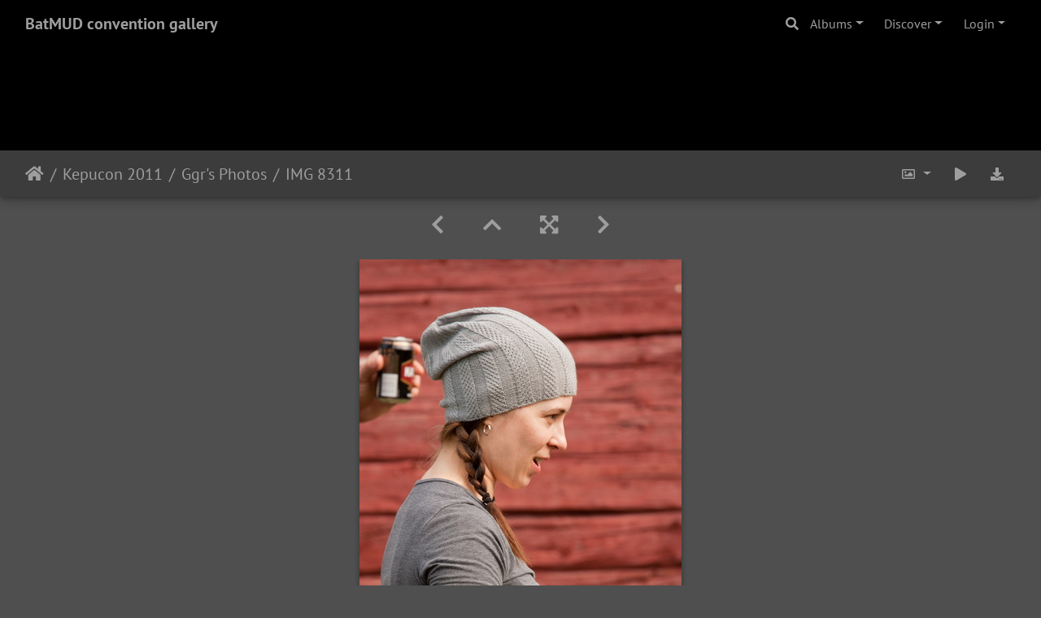

--- FILE ---
content_type: text/html; charset=utf-8
request_url: https://gallery.bat.org/picture/11846/category/208-ggr_s_photos
body_size: 23251
content:

<!DOCTYPE html>
<html lang="en" dir="ltr">
<head>
    <meta http-equiv="Content-Type" content="text/html; charset=utf-8">
    <meta name="generator" content="Piwigo (aka PWG), see piwigo.org">
    <meta name="viewport" content="width=device-width, initial-scale=1.0, maximum-scale=1.0, viewport-fit=cover">
    <meta name="mobile-web-app-capable" content="yes">
    <meta name="apple-mobile-web-app-capable" content="yes">
    <meta name="apple-mobile-web-app-status-bar-style" content="black-translucent">
    <meta http-equiv="X-UA-Compatible" content="IE=edge">
    <meta name="keywords" content="Fall, Kepucon, Muhos">
    <meta name="description" content="Nina. - IMG_8311.JPG">

    <title>IMG 8311 | BatMUD convention gallery</title>
    <link rel="shortcut icon" type="image/x-icon" href="../../../themes/default/icon/favicon.ico">
    <link rel="icon" sizes="192x192" href="../../../themes/bootstrap_darkroom/img/logo.png">
    <link rel="apple-touch-icon" sizes="192x192" href="../../../themes/bootstrap_darkroom/img/logo.png">
    <link rel="start" title="Home" href="/" >
    <link rel="search" title="Search" href="../../../search.php">
    <link rel="first" title="First" href="../../../picture/11838/category/208-ggr_s_photos">
    <link rel="prev" title="Previous" href="../../../picture/11845/category/208-ggr_s_photos">
    <link rel="next" title="Next" href="../../../picture/11847/category/208-ggr_s_photos">
    <link rel="last" title="Last" href="../../../picture/11945/category/208-ggr_s_photos">
    <link rel="up" title="Thumbnails" href="../../../index/category/208-ggr_s_photos/start-80">
    <link rel="canonical" href="../../../picture/11846">

     <link rel="stylesheet" type="text/css" href="../../../_data/combined/odjkds.css">

<link rel="prerender" href="../../../picture/11847/category/208-ggr_s_photos">
</head>

<body id="thePicturePage" class="section-categories category-208 image-11846 "  data-infos='{"section":"categories","category_id":"208","image_id":"11846"}'>

<div id="wrapper">
        <nav class="navbar navbar-expand-lg navbar-main bg-dark navbar-dark">
            <div class="container-fluid">
                <a class="navbar-brand mr-auto" href="/">BatMUD convention gallery</a>
                <button type="button" class="navbar-toggler" data-toggle="collapse" data-target="#navbar-menubar" aria-controls="navbar-menubar" aria-expanded="false" aria-label="Toggle navigation">
                    <span class="fas fa-bars"></span>
                </button>
                <div class="collapse navbar-collapse" id="navbar-menubar">
                  <form class="form-inline navbar-form ml-auto" role="search" action="../../../qsearch.php" method="get" id="quicksearch" onsubmit="return this.q.value!='' && this.q.value!=qsearch_prompt;">
                    <i class="fas fa-search" title="Search" aria-hidden="true"></i>
                    <div class="form-group">
                        <input type="text" name="q" id="qsearchInput" class="form-control" placeholder="Search" />
                    </div>
                  </form>
<!-- Start of menubar.tpl -->
<ul class="navbar-nav">
<li id="categoriesDropdownMenu" class="nav-item dropdown">
    <a href="#" class="nav-link dropdown-toggle" data-toggle="dropdown">Albums</a>
    <div class="dropdown-menu dropdown-menu-right" role="menu">
        <a class="dropdown-item" data-level="0" href="../../../index/category/297-35th_anniversary_gala">
            35th Anniversary Gala
            <span class="badge badge-secondary ml-2" title="307 photos in 2 sub-albums">307</span>
        </a>
        <a class="dropdown-item" data-level="0" href="../../../index/category/293-porocon_2023">
            Porocon 2023
            <span class="badge badge-secondary ml-2" title="133 photos in this album / 150 photos in 2 sub-albums">283</span>
        </a>
        <a class="dropdown-item" data-level="0" href="../../../index/category/290-vegascon_2023">
            Vegascon 2023
            <span class="badge badge-secondary ml-2" title="80 photos in this album">80</span>
        </a>
        <a class="dropdown-item" data-level="0" href="../../../index/category/285-kepucon_2023">
            Kepucon 2023
            <span class="badge badge-secondary ml-2" title="149 photos in 2 sub-albums">149</span>
        </a>
        <a class="dropdown-item" data-level="0" href="../../../index/category/281-kepucon_2022">
            Kepucon 2022
            <span class="badge badge-secondary ml-2" title="147 photos in this album">147</span>
        </a>
        <a class="dropdown-item" data-level="0" href="../../../index/category/280-porocon_2022">
            Porocon 2022
            <span class="badge badge-secondary ml-2" title="53 photos in 1 sub-album">53</span>
        </a>
        <a class="dropdown-item" data-level="0" href="../../../index/category/278-porocon_2021">
            Porocon 2021
            <span class="badge badge-secondary ml-2" title="27 photos in 1 sub-album">27</span>
        </a>
        <a class="dropdown-item" data-level="0" href="../../../index/category/277-31st_anniversary_stream">
            31st anniversary stream
            <span class="badge badge-secondary ml-2" title="14 photos in this album">14</span>
        </a>
        <a class="dropdown-item" data-level="0" href="../../../index/category/275-kepucon_2020">
            Kepucon 2020
            <span class="badge badge-secondary ml-2" title="32 photos in 1 sub-album">32</span>
        </a>
        <a class="dropdown-item" data-level="0" href="../../../index/category/274-porocon_2020">
            Porocon 2020
            <span class="badge badge-secondary ml-2" title="39 photos in this album">39</span>
        </a>
        <a class="dropdown-item" data-level="0" href="../../../index/category/171-jklcon_2020">
            JKLCon 2020
            <span class="badge badge-secondary ml-2" title="149 photos in 3 sub-albums">149</span>
        </a>
        <a class="dropdown-item" data-level="0" href="../../../index/category/176-kepucon_2019">
            Kepucon 2019
            <span class="badge badge-secondary ml-2" title="176 photos in 2 sub-albums">176</span>
        </a>
        <a class="dropdown-item" data-level="0" href="../../../index/category/213-porocon_2019">
            Porocon 2019
            <span class="badge badge-secondary ml-2" title="85 photos in 2 sub-albums">85</span>
        </a>
        <a class="dropdown-item" data-level="0" href="../../../index/category/155-jklcon_2019">
            JKLCON 2019
            <span class="badge badge-secondary ml-2" title="36 photos in 1 sub-album">36</span>
        </a>
        <a class="dropdown-item" data-level="0" href="../../../index/category/236-boatcon_2018">
            Boatcon 2018
            <span class="badge badge-secondary ml-2" title="47 photos in 2 sub-albums">47</span>
        </a>
        <a class="dropdown-item" data-level="0" href="../../../index/category/5-jklcon_2018">
            JKLCON 2018
            <span class="badge badge-secondary ml-2" title="53 photos in 2 sub-albums">53</span>
        </a>
        <a class="dropdown-item" data-level="0" href="../../../index/category/261-kepucon_2017">
            Kepucon 2017
            <span class="badge badge-secondary ml-2" title="153 photos in 1 sub-album">153</span>
        </a>
        <a class="dropdown-item" data-level="0" href="../../../index/category/11-boatcon_2017">
            Boatcon 2017
            <span class="badge badge-secondary ml-2" title="79 photos in 2 sub-albums">79</span>
        </a>
        <a class="dropdown-item" data-level="0" href="../../../index/category/168-jklcon_2017">
            JKLCON 2017
            <span class="badge badge-secondary ml-2" title="191 photos in 2 sub-albums">191</span>
        </a>
        <a class="dropdown-item" data-level="0" href="../../../index/category/185-jklcon_2016">
            JKLCON 2016
            <span class="badge badge-secondary ml-2" title="29 photos in 1 sub-album">29</span>
        </a>
        <a class="dropdown-item" data-level="0" href="../../../index/category/31-kepucon_2015">
            Kepucon 2015
            <span class="badge badge-secondary ml-2" title="106 photos in 2 sub-albums">106</span>
        </a>
        <a class="dropdown-item" data-level="0" href="../../../index/category/92-25th_anniversary_gala_2015">
            25th Anniversary Gala 2015
            <span class="badge badge-secondary ml-2" title="1 photo in this album / 277 photos in 2 sub-albums">278</span>
        </a>
        <a class="dropdown-item" data-level="0" href="../../../index/category/50-kepucon_2014">
            Kepucon 2014
            <span class="badge badge-secondary ml-2" title="102 photos in 3 sub-albums">102</span>
        </a>
        <a class="dropdown-item" data-level="0" href="../../../index/category/192-boatcon_2014">
            Boatcon 2014
            <span class="badge badge-secondary ml-2" title="65 photos in 2 sub-albums">65</span>
        </a>
        <a class="dropdown-item" data-level="0" href="../../../index/category/76-jklcon_2014">
            JKLCon 2014
            <span class="badge badge-secondary ml-2" title="83 photos in 4 sub-albums">83</span>
        </a>
        <a class="dropdown-item" data-level="0" href="../../../index/category/54-kepucon_2013">
            Kepucon 2013
            <span class="badge badge-secondary ml-2" title="89 photos in 1 sub-album">89</span>
        </a>
        <a class="dropdown-item" data-level="0" href="../../../index/category/219-jklcon_2013">
            JklCon 2013
            <span class="badge badge-secondary ml-2" title="12 photos in this album / 11 photos in 1 sub-album">23</span>
        </a>
        <a class="dropdown-item" data-level="0" href="../../../index/category/196-kepucon_2012">
            Kepucon 2012
            <span class="badge badge-secondary ml-2" title="194 photos in 4 sub-albums">194</span>
        </a>
        <a class="dropdown-item" data-level="0" href="../../../index/category/232-batmud_cosplay_competition_at_assembly_2012">
            BatMUD Cosplay competition at Assembly 2012
            <span class="badge badge-secondary ml-2" title="148 photos in 3 sub-albums">148</span>
        </a>
        <a class="dropdown-item" data-level="0" href="../../../index/category/207-kepucon_2011">
            Kepucon 2011
            <span class="badge badge-secondary ml-2" title="311 photos in 4 sub-albums">311</span>
        </a>
        <a class="dropdown-item" data-level="1" href="../../../index/category/211-tikku_s_photos">
            Tikku's Photos
            <span class="badge badge-secondary ml-2" title="45 photos in this album">45</span>
        </a>
        <a class="dropdown-item active" data-level="1" href="../../../index/category/208-ggr_s_photos">
            Ggr's Photos
            <span class="badge badge-secondary ml-2" title="212 photos in this album">212</span>
        </a>
        <a class="dropdown-item" data-level="1" href="../../../index/category/210-argonath_s_photos">
            Argonath's photos
            <span class="badge badge-secondary ml-2" title="32 photos in this album">32</span>
        </a>
        <a class="dropdown-item" data-level="1" href="../../../index/category/209-jeskko_s_photos">
            Jeskko's Photos
            <span class="badge badge-secondary ml-2" title="22 photos in this album">22</span>
        </a>
        <a class="dropdown-item" data-level="0" href="../../../index/category/10-batmud_cosplay_competition_at_assembly_2011">
            BatMUD Cosplay competition at Assembly 2011
            <span class="badge badge-secondary ml-2" title="65 photos in this album">65</span>
        </a>
        <a class="dropdown-item" data-level="0" href="../../../index/category/29-20th_anniversary_gala_2010">
            20th Anniversary Gala 2010
            <span class="badge badge-secondary ml-2" title="325 photos in 1 sub-album">325</span>
        </a>
        <a class="dropdown-item" data-level="0" href="../../../index/category/264-kepucon_2009">
            KepuCon 2009
            <span class="badge badge-secondary ml-2" title="233 photos in 5 sub-albums">233</span>
        </a>
        <a class="dropdown-item" data-level="0" href="../../../index/category/89-dutchcon_2009">
            DutchCon 2009
            <span class="badge badge-secondary ml-2" title="298 photos in 2 sub-albums">298</span>
        </a>
        <a class="dropdown-item" data-level="0" href="../../../index/category/100-campcon_2009">
            CampCon 2009
            <span class="badge badge-secondary ml-2" title="295 photos in 4 sub-albums">295</span>
        </a>
        <a class="dropdown-item" data-level="0" href="../../../index/category/139-pikkuhourut_tre_151108">
            PikkuHourut @Tre 15.11.08
            <span class="badge badge-secondary ml-2" title="44 photos in this album">44</span>
        </a>
        <a class="dropdown-item" data-level="0" href="../../../index/category/228-kepucon_2008">
            KepuCon 2008
            <span class="badge badge-secondary ml-2" title="296 photos in 3 sub-albums">296</span>
        </a>
        <a class="dropdown-item" data-level="0" href="../../../index/category/149-campcon_2008">
            Campcon 2008
            <span class="badge badge-secondary ml-2" title="474 photos in 4 sub-albums">474</span>
        </a>
        <a class="dropdown-item" data-level="0" href="../../../index/category/140-kepucon_2007">
            KepuCon 2007
            <span class="badge badge-secondary ml-2" title="57 photos in 2 sub-albums">57</span>
        </a>
        <a class="dropdown-item" data-level="0" href="../../../index/category/34-dutchcon_2007">
            DutchCon 2007
            <span class="badge badge-secondary ml-2" title="528 photos in 11 sub-albums">528</span>
        </a>
        <a class="dropdown-item" data-level="0" href="../../../index/category/201-campcon_2007">
            Campcon 2007
            <span class="badge badge-secondary ml-2" title="311 photos in 3 sub-albums">311</span>
        </a>
        <a class="dropdown-item" data-level="0" href="../../../index/category/247-campcon2006">
            Campcon2006
            <span class="badge badge-secondary ml-2" title="1319 photos in 12 sub-albums">1319</span>
        </a>
        <a class="dropdown-item" data-level="0" href="../../../index/category/8-day_of_the_dead_con_2006">
            Day Of the Dead Con 2006
            <span class="badge badge-secondary ml-2" title="33 photos in 1 sub-album">33</span>
        </a>
        <a class="dropdown-item" data-level="0" href="../../../index/category/157-vegascon_2006">
            Vegascon 2006
            <span class="badge badge-secondary ml-2" title="19 photos in 1 sub-album">19</span>
        </a>
        <a class="dropdown-item" data-level="0" href="../../../index/category/146-kanniaalio_con_2006">
            Kanniaalio+ Con 2006
            <span class="badge badge-secondary ml-2" title="30 photos in 1 sub-album">30</span>
        </a>
        <a class="dropdown-item" data-level="0" href="../../../index/category/222-jyvaskylacon_2005">
            JyväskyläCon 2005
            <span class="badge badge-secondary ml-2" title="151 photos in 5 sub-albums">151</span>
        </a>
        <a class="dropdown-item" data-level="0" href="../../../index/category/239-halloweencon_2005">
            HalloweenCon 2005
            <span class="badge badge-secondary ml-2" title="72 photos in 3 sub-albums">72</span>
        </a>
        <a class="dropdown-item" data-level="0" href="../../../index/category/4-kanniaalio_con_2005">
            Känniääliö+ Con 2005
            <span class="badge badge-secondary ml-2" title="54 photos in this album">54</span>
        </a>
        <a class="dropdown-item" data-level="0" href="../../../index/category/195-oulu_syyscon_2005">
            Oulu+ SyysCon 2005
            <span class="badge badge-secondary ml-2" title="23 photos in this album">23</span>
        </a>
        <a class="dropdown-item" data-level="0" href="../../../index/category/270-kuopiocon_2005">
            KuopioCon 2005
            <span class="badge badge-secondary ml-2" title="107 photos in 2 sub-albums">107</span>
        </a>
        <a class="dropdown-item" data-level="0" href="../../../index/category/166-flirt_s_aussie_invasion_to_the_usa_2005">
            Flirt's Aussie invasion to the USA! 2005
            <span class="badge badge-secondary ml-2" title="46 photos in this album">46</span>
        </a>
        <a class="dropdown-item" data-level="0" href="../../../index/category/81-campcon_2005">
            CampCon 2005
            <span class="badge badge-secondary ml-2" title="807 photos in 7 sub-albums">807</span>
        </a>
        <a class="dropdown-item" data-level="0" href="../../../index/category/72-grillicon_2005">
            GrilliCon 2005
            <span class="badge badge-secondary ml-2" title="55 photos in 3 sub-albums">55</span>
        </a>
        <a class="dropdown-item" data-level="0" href="../../../index/category/109-the_15th_anniversary_party_2005">
            The 15th anniversary party 2005
            <span class="badge badge-secondary ml-2" title="620 photos in 16 sub-albums">620</span>
        </a>
        <a class="dropdown-item" data-level="0" href="../../../index/category/154-kanniaalio_con_2004">
            Kanniaalio+ Con 2004
            <span class="badge badge-secondary ml-2" title="35 photos in this album">35</span>
        </a>
        <a class="dropdown-item" data-level="0" href="../../../index/category/161-assembly_2004">
            Assembly 2004
            <span class="badge badge-secondary ml-2" title="137 photos in 4 sub-albums">137</span>
        </a>
        <a class="dropdown-item" data-level="0" href="../../../index/category/143-spanish_explore_in_finland_2004">
            Spanish explore in Finland 2004
            <span class="badge badge-secondary ml-2" title="45 photos in this album">45</span>
        </a>
        <a class="dropdown-item" data-level="0" href="../../../index/category/128-kuopiocon_2004">
            KuopioCon 2004
            <span class="badge badge-secondary ml-2" title="411 photos in 6 sub-albums">411</span>
        </a>
        <a class="dropdown-item" data-level="0" href="../../../index/category/14-campcon_2004">
            Campcon 2004
            <span class="badge badge-secondary ml-2" title="596 photos in 10 sub-albums">596</span>
        </a>
        <a class="dropdown-item" data-level="0" href="../../../index/category/64-teinicon_iv_2004">
            TeiniCon IV 2004
            <span class="badge badge-secondary ml-2" title="44 photos in this album">44</span>
        </a>
        <a class="dropdown-item" data-level="0" href="../../../index/category/46-tyril_invades_helsinki">
            Tyril invades Helsinki
            <span class="badge badge-secondary ml-2" title="129 photos in 3 sub-albums">129</span>
        </a>
        <a class="dropdown-item" data-level="0" href="../../../index/category/217-turkucon_2004">
            TurkuCon 2004
            <span class="badge badge-secondary ml-2" title="40 photos in this album">40</span>
        </a>
        <a class="dropdown-item" data-level="0" href="../../../index/category/126-kotkacon_2004">
            KotkaCon 2004
            <span class="badge badge-secondary ml-2" title="50 photos in this album">50</span>
        </a>
        <a class="dropdown-item" data-level="0" href="../../../index/category/246-kamikaze_wintercon_2003">
            Kamikaze+ WinterCon 2003
            <span class="badge badge-secondary ml-2" title="71 photos in this album">71</span>
        </a>
        <a class="dropdown-item" data-level="0" href="../../../index/category/205-camelot_xmasparty_2003">
            Camelot+ Xmasparty 2003
            <span class="badge badge-secondary ml-2" title="63 photos in this album">63</span>
        </a>
        <a class="dropdown-item" data-level="0" href="../../../index/category/218-zaragozacon_2003">
            ZaragozaCon 2003
            <span class="badge badge-secondary ml-2" title="28 photos in this album">28</span>
        </a>
        <a class="dropdown-item" data-level="0" href="../../../index/category/56-femko_visits_jyvaskyla_2003">
            Femko visits Jyväskylä 2003
            <span class="badge badge-secondary ml-2" title="123 photos in 5 sub-albums">123</span>
        </a>
        <a class="dropdown-item" data-level="0" href="../../../index/category/107-zaragoza_fiestas_del_pilar_con_2003">
            Zaragoza Fiestas del Pilar Con 2003
            <span class="badge badge-secondary ml-2" title="22 photos in this album">22</span>
        </a>
        <a class="dropdown-item" data-level="0" href="../../../index/category/26-kanniaalio_con_2003">
            Kanniaalio+ Con 2003
            <span class="badge badge-secondary ml-2" title="138 photos in 2 sub-albums">138</span>
        </a>
        <a class="dropdown-item" data-level="0" href="../../../index/category/135-wizcon_2003">
            WizCon 2003
            <span class="badge badge-secondary ml-2" title="61 photos in 3 sub-albums">61</span>
        </a>
        <a class="dropdown-item" data-level="0" href="../../../index/category/180-juvacon_i_2003">
            Juvacon I 2003
            <span class="badge badge-secondary ml-2" title="170 photos in 4 sub-albums">170</span>
        </a>
        <a class="dropdown-item" data-level="0" href="../../../index/category/65-campcon_2003">
            CampCon 2003
            <span class="badge badge-secondary ml-2" title="331 photos in 6 sub-albums">331</span>
        </a>
        <a class="dropdown-item" data-level="0" href="../../../index/category/244-teinicon_iii_2003">
            TeiniCon III 2003
            <span class="badge badge-secondary ml-2" title="52 photos in this album / 19 photos in 1 sub-album">71</span>
        </a>
        <a class="dropdown-item" data-level="0" href="../../../index/category/187-kuopiocon_i_2003_and_the_journey_of_a_german">
            KuopioCon I/2003 and the journey of a German
            <span class="badge badge-secondary ml-2" title="65 photos in 3 sub-albums">65</span>
        </a>
        <a class="dropdown-item" data-level="0" href="../../../index/category/108-kuopiocon_i_2003">
            KuopioCon I - 2003
            <span class="badge badge-secondary ml-2" title="123 photos in this album">123</span>
        </a>
        <a class="dropdown-item" data-level="0" href="../../../index/category/145-boatcon_i_2002">
            BoatCon I 2002
            <span class="badge badge-secondary ml-2" title="120 photos in this album">120</span>
        </a>
        <a class="dropdown-item" data-level="0" href="../../../index/category/175-kuopiocon_iii_2001">
            KuopioCon III - 2001
            <span class="badge badge-secondary ml-2" title="20 photos in this album">20</span>
        </a>
        <a class="dropdown-item" data-level="0" href="../../../index/category/127-swe_con_2003">
            Swe+ Con 2003
            <span class="badge badge-secondary ml-2" title="41 photos in this album">41</span>
        </a>
        <a class="dropdown-item" data-level="0" href="../../../index/category/144-visitingatvaasa">
            VisitingAtVaasa
            <span class="badge badge-secondary ml-2" title="17 photos in this album">17</span>
        </a>
        <a class="dropdown-item" data-level="0" href="../../../index/category/1-batmud_galleries">
            BatMUD Galleries
            <span class="badge badge-secondary ml-2" title="1 photo in 1 sub-album">1</span>
        </a>
        <a class="dropdown-item" data-level="0" href="../../../index/category/25-instacon_2003">
            InstaCon 2003
            <span class="badge badge-secondary ml-2" title="48 photos in this album">48</span>
        </a>
        <a class="dropdown-item" data-level="0" href="../../../index/category/95-album14">
            album14
            <span class="badge badge-secondary ml-2" title="91 photos in 4 sub-albums">91</span>
        </a>
        <a class="dropdown-item" data-level="0" href="../../../index/category/106-album04">
            album04
            <span class="badge badge-secondary ml-2" title="40 photos in this album">40</span>
        </a>
        <a class="dropdown-item" data-level="0" href="../../../index/category/148-lprcon">
            LprCon
            <span class="badge badge-secondary ml-2" title="88 photos in this album">88</span>
        </a>
        <a class="dropdown-item" data-level="0" href="../../../index/category/159-teinicon_ii">
            TeiniCon II
            <span class="badge badge-secondary ml-2" title="45 photos in this album">45</span>
        </a>
        <a class="dropdown-item" data-level="0" href="../../../index/category/160-juvacon_i_2002">
            JuvaCon I - 2002
            <span class="badge badge-secondary ml-2" title="94 photos in this album">94</span>
        </a>
        <a class="dropdown-item" data-level="0" href="../../../index/category/167-oulu_pikkujoulut_2003">
            Oulu+ pikkujoulut 2003
            <span class="badge badge-secondary ml-2" title="54 photos in this album">54</span>
        </a>
        <a class="dropdown-item" data-level="0" href="../../../index/category/191-uk_batcon">
            UK Batcon
            <span class="badge badge-secondary ml-2" title="16 photos in this album">16</span>
        </a>
        <a class="dropdown-item" data-level="0" href="../../../index/category/206-kuopiocon_2003_i">
            KuopioCon 2003 - I
            <span class="badge badge-secondary ml-2" title="37 photos in this album">37</span>
        </a>
        <a class="dropdown-item" data-level="0" href="../../../index/category/212-swe_con_2001">
            Swe+ Con 2001
            <span class="badge badge-secondary ml-2" title="50 photos in this album">50</span>
        </a>
        <a class="dropdown-item" data-level="0" href="../../../index/category/216-kuopiocon_2002">
            KuopioCon  2002
            <span class="badge badge-secondary ml-2" title="18 photos in this album">18</span>
        </a>
        <a class="dropdown-item" data-level="0" href="../../../index/category/243-kuopiocon_i_2003">
            KuopioCon I 2003
            <span class="badge badge-secondary ml-2" title="48 photos in this album">48</span>
        </a>
        <div class="dropdown-divider"></div>
        <div class="dropdown-header">13371 photos</div>
    </div>
</li>
    <li class="nav-item dropdown">                                                                                                                                                   
        <a href="#" class="nav-link dropdown-toggle" data-toggle="dropdown">Discover</a>
        <div class="dropdown-menu dropdown-menu-right" role="menu">
      <a class="dropdown-item" href="../../../tags.php" title="display available tags">Tags
          <span class="badge badge-secondary ml-2">35</span>      </a>
      <a class="dropdown-item" href="../../../search.php" title="search" rel="search">Search
                </a>
      <a class="dropdown-item" href="../../../comments.php" title="display last user comments">Comments
          <span class="badge badge-secondary ml-2">26</span>      </a>
      <a class="dropdown-item" href="../../../about.php" title="About Piwigo">About
                </a>
      <a class="dropdown-item" href="../../../notification.php" title="RSS feed" rel="nofollow">Notification
                </a>
            <div class="dropdown-divider"></div>
		<a class="dropdown-item" href="../../../index/most_visited" title="display most visited photos">Most visited</a>
		<a class="dropdown-item" href="../../../index/recent_pics" title="display most recent photos">Recent photos</a>
		<a class="dropdown-item" href="../../../index/recent_cats" title="display recently updated albums">Recent albums</a>
		<a class="dropdown-item" href="../../../random.php" title="display a set of random photos" rel="nofollow">Random photos</a>
		<a class="dropdown-item" href="../../../index/created-monthly-calendar" title="display each day with photos, month per month" rel="nofollow">Calendar</a>
        </div>
    </li>

<li class="nav-item dropdown" id="identificationDropdown">
    <a href="#" class="nav-link dropdown-toggle" data-toggle="dropdown">Login</a>
    <div class="dropdown-menu dropdown-menu-right" role="menu">
<div class="dropdown-header"><form class="navbar-form" method="post" action="../../../identification.php" id="quickconnect"><div class="form-group"><input class="form-control mb-2" type="text" name="username" id="username" value="" placeholder="Your BatMUD username"><input class="form-control" type="password" name="password" id="password" placeholder="Password"></div><div class="form-check checkbox"><label class="form-check-label"><input class="form-check-input" type="checkbox" name="remember_me" id="remember_me" value="1"> Auto login</label></div><input type="hidden" name="redirect" value="%2Fpicture%2F11846%2Fcategory%2F208-ggr_s_photos"><button type="submit" class="btn btn-primary btn-raised" name="login">Login</button></form></div>    </div>
</li>
</ul>
<!-- End of menubar.tpl -->

                </div>
            </div>
        </nav>

        <div class="jumbotron mb-0">
            <div class="container-fluid">
                <div id="theHeader"></div>
            </div>
        </div>




<!-- End of header.tpl -->
<!-- Start of picture.tpl -->


<nav class="navbar navbar-contextual navbar-expand-lg navbar-dark bg-primary sticky-top mb-2">
    <div class="container-fluid">
        <div class="navbar-brand">
            <div class="nav-breadcrumb d-inline-flex"><a class="nav-breadcrumb-item" href="/">Home</a><a class="nav-breadcrumb-item" href="../../../index/category/207-kepucon_2011">Kepucon 2011</a><a class="nav-breadcrumb-item" href="../../../index/category/208-ggr_s_photos">Ggr's Photos</a><span class="nav-breadcrumb-item active">IMG 8311</span></div>
        </div>
        <button type="button" class="navbar-toggler" data-toggle="collapse" data-target="#secondary-navbar" aria-controls="secondary-navbar" aria-expanded="false" aria-label="Toggle navigation">
            <span class="fas fa-bars"></span>
        </button>
        <div class="navbar-collapse collapse justify-content-end" id="secondary-navbar">
            <ul class="navbar-nav">
                <li class="nav-item dropdown">
                    <a href="#" class="nav-link dropdown-toggle" data-toggle="dropdown" title="Photo sizes">
                        <i class="far fa-image fa-fw" aria-hidden="true"></i><span class="d-lg-none ml-2">Photo sizes</span>
                    </a>
                    <div class="dropdown-menu dropdown-menu-right" role="menu">
                        <a id="derivative2small" class="dropdown-item derivative-li" href="javascript:changeImgSrc('../../../i/galleries/kepucon2011/ggr/IMG_8311-2s.JPG','2small','2small')" rel="nofollow">
                                XXS - tiny<span class="derivativeSizeDetails"> (160 x 240)</span>
                        </a>
                        <a id="derivativexsmall" class="dropdown-item derivative-li" href="javascript:changeImgSrc('../../../i/galleries/kepucon2011/ggr/IMG_8311-xs.JPG','xsmall','xsmall')" rel="nofollow">
                                XS - extra small<span class="derivativeSizeDetails"> (216 x 324)</span>
                        </a>
                        <a id="derivativesmall" class="dropdown-item derivative-li" href="javascript:changeImgSrc('../../../i/galleries/kepucon2011/ggr/IMG_8311-sm.JPG','small','small')" rel="nofollow">
                                S - small<span class="derivativeSizeDetails"> (288 x 432)</span>
                        </a>
                        <a id="derivativemedium" class="dropdown-item derivative-li active" href="javascript:changeImgSrc('../../../_data/i/galleries/kepucon2011/ggr/IMG_8311-me.JPG','medium','medium')" rel="nofollow">
                                M - medium<span class="derivativeSizeDetails"> (396 x 594)</span>
                        </a>
                        <a id="derivativelarge" class="dropdown-item derivative-li" href="javascript:changeImgSrc('../../../i/galleries/kepucon2011/ggr/IMG_8311-la.JPG','large','large')" rel="nofollow">
                                L - large<span class="derivativeSizeDetails"> (504 x 756)</span>
                        </a>
                        <a id="derivativexlarge" class="dropdown-item derivative-li" href="javascript:changeImgSrc('../../../i/galleries/kepucon2011/ggr/IMG_8311-xl.JPG','xlarge','xlarge')" rel="nofollow">
                                XL - extra large<span class="derivativeSizeDetails"> (612 x 918)</span>
                        </a>
                        <a id="derivativexxlarge" class="dropdown-item derivative-li" href="javascript:changeImgSrc('../../../_data/i/galleries/kepucon2011/ggr/IMG_8311-xx.JPG','xxlarge','xxlarge')" rel="nofollow">
                                XXL - huge<span class="derivativeSizeDetails"> (828 x 1242)</span>
                        </a>

                        <a class="dropdown-item" href="javascript:phpWGOpenWindow('../../../galleries/kepucon2011/ggr/IMG_8311.JPG','xxx','scrollbars=yes,toolbar=no,status=no,resizable=yes')" rel="nofollow">Original</a>
                    </div>
                </li>
                <li class="nav-item">
                    <a class="nav-link" href="javascript:;" title="slideshow" id="startSlideshow" rel="nofollow">
                        <i class="fas fa-play fa-fw" aria-hidden="true"></i><span class="d-lg-none ml-2 text-capitalize">slideshow</span>
                    </a>
                </li>
                <li class="nav-item">
                    <a id="downloadSwitchLink" class="nav-link" href="../../../action.php?id=11846&amp;part=e&amp;download" title="Download this file" rel="nofollow">
                        <i class="fas fa-download fa-fw" aria-hidden="true"></i><span class="d-lg-none ml-2">Download this file</span>
                    </a>
                 </li>
            </ul>
        </div>
    </div>
</nav>


<div id="main-picture-container" class="container-fluid">


  <div class="row justify-content-center">
    <div id="navigationButtons" class="col-12 py-2">
<a href="../../../picture/11845/category/208-ggr_s_photos" title="Previous : IMG 8305" id="navPrevPicture"><i class="fas fa-chevron-left" aria-hidden="true"></i></a><a href="../../../index/category/208-ggr_s_photos/start-80" title="Thumbnails"><i class="fas fa-chevron-up"></i></a><a href="javascript:;" title="Fullscreen" id="startPhotoSwipe"><i class="fas fa-expand-arrows-alt" aria-hidden="true"></i></a><a href="../../../picture/11847/category/208-ggr_s_photos" title="Next : IMG 8313" id="navNextPicture"><i class="fas fa-chevron-right" aria-hidden="true"></i></a>    </div>
  </div>

  <div id="theImage" class="row d-block justify-content-center mb-3">
    <img class="path-ext-jpg file-ext-jpg" src="../../../_data/i/galleries/kepucon2011/ggr/IMG_8311-me.JPG" width="396" height="594" alt="IMG_8311.JPG" id="theMainImage" usemap="#mapmedium" title="Nina.">
  
<map name="map2small"><area shape=rect coords="0,0,40,240" href="../../../picture/11845/category/208-ggr_s_photos" title="Previous : IMG 8305" alt="IMG 8305"><area shape=rect coords="40,0,119,60" href="../../../index/category/208-ggr_s_photos/start-80" title="Thumbnails" alt="Thumbnails"><area shape=rect coords="120,0,160,240" href="../../../picture/11847/category/208-ggr_s_photos" title="Next : IMG 8313" alt="IMG 8313"></map><map name="mapxsmall"><area shape=rect coords="0,0,54,324" href="../../../picture/11845/category/208-ggr_s_photos" title="Previous : IMG 8305" alt="IMG 8305"><area shape=rect coords="54,0,161,81" href="../../../index/category/208-ggr_s_photos/start-80" title="Thumbnails" alt="Thumbnails"><area shape=rect coords="162,0,216,324" href="../../../picture/11847/category/208-ggr_s_photos" title="Next : IMG 8313" alt="IMG 8313"></map><map name="mapsmall"><area shape=rect coords="0,0,72,432" href="../../../picture/11845/category/208-ggr_s_photos" title="Previous : IMG 8305" alt="IMG 8305"><area shape=rect coords="72,0,214,108" href="../../../index/category/208-ggr_s_photos/start-80" title="Thumbnails" alt="Thumbnails"><area shape=rect coords="216,0,288,432" href="../../../picture/11847/category/208-ggr_s_photos" title="Next : IMG 8313" alt="IMG 8313"></map><map name="mapmedium"><area shape=rect coords="0,0,99,594" href="../../../picture/11845/category/208-ggr_s_photos" title="Previous : IMG 8305" alt="IMG 8305"><area shape=rect coords="99,0,295,148" href="../../../index/category/208-ggr_s_photos/start-80" title="Thumbnails" alt="Thumbnails"><area shape=rect coords="297,0,396,594" href="../../../picture/11847/category/208-ggr_s_photos" title="Next : IMG 8313" alt="IMG 8313"></map><map name="maplarge"><area shape=rect coords="0,0,126,756" href="../../../picture/11845/category/208-ggr_s_photos" title="Previous : IMG 8305" alt="IMG 8305"><area shape=rect coords="126,0,376,189" href="../../../index/category/208-ggr_s_photos/start-80" title="Thumbnails" alt="Thumbnails"><area shape=rect coords="378,0,504,756" href="../../../picture/11847/category/208-ggr_s_photos" title="Next : IMG 8313" alt="IMG 8313"></map><map name="mapxlarge"><area shape=rect coords="0,0,153,918" href="../../../picture/11845/category/208-ggr_s_photos" title="Previous : IMG 8305" alt="IMG 8305"><area shape=rect coords="153,0,456,229" href="../../../index/category/208-ggr_s_photos/start-80" title="Thumbnails" alt="Thumbnails"><area shape=rect coords="460,0,612,918" href="../../../picture/11847/category/208-ggr_s_photos" title="Next : IMG 8313" alt="IMG 8313"></map><map name="mapxxlarge"><area shape=rect coords="0,0,207,1242" href="../../../picture/11845/category/208-ggr_s_photos" title="Previous : IMG 8305" alt="IMG 8305"><area shape=rect coords="207,0,617,310" href="../../../index/category/208-ggr_s_photos/start-80" title="Thumbnails" alt="Thumbnails"><area shape=rect coords="622,0,828,1242" href="../../../picture/11847/category/208-ggr_s_photos" title="Next : IMG 8313" alt="IMG 8313"></map>
  </div>


  <div id="theImageComment" class="row justify-content-center mb-3">
    <div class="text-center col-lg-10 col-md-12 mx-auto">
      <section id="important-info">
        <h5 class="imageComment">Nina.</h5>
      </section>
    </div>
  </div>

    </div>

<div id="carousel-container" class="container">
  <div id="theImageCarousel" class="row mx-0">
    <div class="col-lg-10 col-md-12 mx-auto">
      <div id="thumbnailCarousel" class="slick-carousel">
                        <div class="text-center">
          <a  href="../../../picture/11838/category/208-ggr_s_photos" data-index="0" data-name="IMG 8291" data-description="Ooga, the famous pirate wizard." data-src-xlarge="../../../_data/i/galleries/kepucon2011/ggr/IMG_8291-xx.JPG" data-size-xlarge="828 x 1242" data-src-large="../../../_data/i/galleries/kepucon2011/ggr/IMG_8291-la.JPG" data-size-large="504 x 756" data-src-medium="../../../_data/i/galleries/kepucon2011/ggr/IMG_8291-me.JPG" data-size-medium="396 x 594">
            <img data-lazy="../../../_data/i/galleries/kepucon2011/ggr/IMG_8291-sq.JPG" alt="IMG 8291" title="" class="img-fluid path-ext-jpg file-ext-jpg">
          </a>
        </div>
                        <div class="text-center">
          <a  href="../../../picture/11894/category/208-ggr_s_photos" data-index="1" data-name="IMG 8420" data-description="Droolah posing a question." data-src-xlarge="../../../galleries/kepucon2011/ggr/IMG_8420.JPG" data-size-xlarge="1600 x 1067" data-src-large="../../../_data/i/galleries/kepucon2011/ggr/IMG_8420-la.JPG" data-size-large="1008 x 672" data-src-medium="../../../_data/i/galleries/kepucon2011/ggr/IMG_8420-me.JPG" data-size-medium="792 x 528">
            <img data-lazy="../../../_data/i/galleries/kepucon2011/ggr/IMG_8420-sq.JPG" alt="IMG 8420" title="" class="img-fluid path-ext-jpg file-ext-jpg">
          </a>
        </div>
                        <div class="text-center">
          <a  href="../../../picture/11734/category/208-ggr_s_photos" data-index="2" data-name="IMG 7975" data-description="Mr. Voi." data-src-xlarge="../../../_data/i/galleries/kepucon2011/ggr/IMG_7975-xx.JPG" data-size-xlarge="828 x 1242" data-src-large="../../../_data/i/galleries/kepucon2011/ggr/IMG_7975-la.JPG" data-size-large="504 x 756" data-src-medium="../../../_data/i/galleries/kepucon2011/ggr/IMG_7975-me.JPG" data-size-medium="396 x 594">
            <img data-lazy="../../../_data/i/galleries/kepucon2011/ggr/IMG_7975-sq.JPG" alt="IMG 7975" title="" class="img-fluid path-ext-jpg file-ext-jpg">
          </a>
        </div>
                        <div class="text-center">
          <a  href="../../../picture/11735/category/208-ggr_s_photos" data-index="3" data-name="IMG 7976" data-description="Byleth." data-src-xlarge="../../../_data/i/galleries/kepucon2011/ggr/IMG_7976-xx.JPG" data-size-xlarge="828 x 1242" data-src-large="../../../_data/i/galleries/kepucon2011/ggr/IMG_7976-la.JPG" data-size-large="504 x 756" data-src-medium="../../../_data/i/galleries/kepucon2011/ggr/IMG_7976-me.JPG" data-size-medium="396 x 594">
            <img data-lazy="../../../_data/i/galleries/kepucon2011/ggr/IMG_7976-sq.JPG" alt="IMG 7976" title="" class="img-fluid path-ext-jpg file-ext-jpg">
          </a>
        </div>
                        <div class="text-center">
          <a  href="../../../picture/11736/category/208-ggr_s_photos" data-index="4" data-name="IMG 7980" data-description="Mendar enjoying a smoke und bier." data-src-xlarge="../../../_data/i/galleries/kepucon2011/ggr/IMG_7980-xx.JPG" data-size-xlarge="828 x 1242" data-src-large="../../../_data/i/galleries/kepucon2011/ggr/IMG_7980-la.JPG" data-size-large="504 x 756" data-src-medium="../../../_data/i/galleries/kepucon2011/ggr/IMG_7980-me.JPG" data-size-medium="396 x 594">
            <img data-lazy="../../../_data/i/galleries/kepucon2011/ggr/IMG_7980-sq.JPG" alt="IMG 7980" title="" class="img-fluid path-ext-jpg file-ext-jpg">
          </a>
        </div>
                        <div class="text-center">
          <a  href="../../../picture/11737/category/208-ggr_s_photos" data-index="5" data-name="IMG 7986" data-description="Byleth, Farliss, ? and Randar." data-src-xlarge="../../../galleries/kepucon2011/ggr/IMG_7986.JPG" data-size-xlarge="1600 x 1067" data-src-large="../../../_data/i/galleries/kepucon2011/ggr/IMG_7986-la.JPG" data-size-large="1008 x 672" data-src-medium="../../../_data/i/galleries/kepucon2011/ggr/IMG_7986-me.JPG" data-size-medium="792 x 528">
            <img data-lazy="../../../_data/i/galleries/kepucon2011/ggr/IMG_7986-sq.JPG" alt="IMG 7986" title="" class="img-fluid path-ext-jpg file-ext-jpg">
          </a>
        </div>
                        <div class="text-center">
          <a  href="../../../picture/11738/category/208-ggr_s_photos" data-index="6" data-name="IMG 7995" data-description="Ens giving a thumb, Xunisiih pondering about Ens&#039; sanity and Tikku standing in the background." data-src-xlarge="../../../_data/i/galleries/kepucon2011/ggr/IMG_7995-xx.JPG" data-size-xlarge="828 x 1242" data-src-large="../../../_data/i/galleries/kepucon2011/ggr/IMG_7995-la.JPG" data-size-large="504 x 756" data-src-medium="../../../_data/i/galleries/kepucon2011/ggr/IMG_7995-me.JPG" data-size-medium="396 x 594">
            <img data-lazy="../../../_data/i/galleries/kepucon2011/ggr/IMG_7995-sq.JPG" alt="IMG 7995" title="" class="img-fluid path-ext-jpg file-ext-jpg">
          </a>
        </div>
                        <div class="text-center">
          <a  href="../../../picture/11739/category/208-ggr_s_photos" data-index="7" data-name="IMG 8005" data-description="Nina using sewing at her hat." data-src-xlarge="../../../galleries/kepucon2011/ggr/IMG_8005.JPG" data-size-xlarge="1600 x 1067" data-src-large="../../../_data/i/galleries/kepucon2011/ggr/IMG_8005-la.JPG" data-size-large="1008 x 672" data-src-medium="../../../_data/i/galleries/kepucon2011/ggr/IMG_8005-me.JPG" data-size-medium="792 x 528">
            <img data-lazy="../../../_data/i/galleries/kepucon2011/ggr/IMG_8005-sq.JPG" alt="IMG 8005" title="" class="img-fluid path-ext-jpg file-ext-jpg">
          </a>
        </div>
                        <div class="text-center">
          <a  href="../../../picture/11740/category/208-ggr_s_photos" data-index="8" data-name="IMG 8011" data-description="Tikku enters from north." data-src-xlarge="../../../_data/i/galleries/kepucon2011/ggr/IMG_8011-xx.JPG" data-size-xlarge="828 x 1242" data-src-large="../../../_data/i/galleries/kepucon2011/ggr/IMG_8011-la.JPG" data-size-large="504 x 756" data-src-medium="../../../_data/i/galleries/kepucon2011/ggr/IMG_8011-me.JPG" data-size-medium="396 x 594">
            <img data-lazy="../../../_data/i/galleries/kepucon2011/ggr/IMG_8011-sq.JPG" alt="IMG 8011" title="" class="img-fluid path-ext-jpg file-ext-jpg">
          </a>
        </div>
                        <div class="text-center">
          <a  href="../../../picture/11741/category/208-ggr_s_photos" data-index="9" data-name="IMG 8015" data-description="Farliss setting up a tent." data-src-xlarge="../../../galleries/kepucon2011/ggr/IMG_8015.JPG" data-size-xlarge="1600 x 1067" data-src-large="../../../_data/i/galleries/kepucon2011/ggr/IMG_8015-la.JPG" data-size-large="1008 x 672" data-src-medium="../../../_data/i/galleries/kepucon2011/ggr/IMG_8015-me.JPG" data-size-medium="792 x 528">
            <img data-lazy="../../../_data/i/galleries/kepucon2011/ggr/IMG_8015-sq.JPG" alt="IMG 8015" title="" class="img-fluid path-ext-jpg file-ext-jpg">
          </a>
        </div>
                        <div class="text-center">
          <a  href="../../../picture/11742/category/208-ggr_s_photos" data-index="10" data-name="IMG 8016" data-description="Gremlin, Endure and Ens meet." data-src-xlarge="../../../galleries/kepucon2011/ggr/IMG_8016.JPG" data-size-xlarge="1600 x 1067" data-src-large="../../../_data/i/galleries/kepucon2011/ggr/IMG_8016-la.JPG" data-size-large="1008 x 672" data-src-medium="../../../_data/i/galleries/kepucon2011/ggr/IMG_8016-me.JPG" data-size-medium="792 x 528">
            <img data-lazy="../../../_data/i/galleries/kepucon2011/ggr/IMG_8016-sq.JPG" alt="IMG 8016" title="" class="img-fluid path-ext-jpg file-ext-jpg">
          </a>
        </div>
                        <div class="text-center">
          <a  href="../../../picture/11743/category/208-ggr_s_photos" data-index="11" data-name="IMG 8017" data-description="Xunisiih setting up a tent." data-src-xlarge="../../../_data/i/galleries/kepucon2011/ggr/IMG_8017-xx.JPG" data-size-xlarge="828 x 1242" data-src-large="../../../_data/i/galleries/kepucon2011/ggr/IMG_8017-la.JPG" data-size-large="504 x 756" data-src-medium="../../../_data/i/galleries/kepucon2011/ggr/IMG_8017-me.JPG" data-size-medium="396 x 594">
            <img data-lazy="../../../_data/i/galleries/kepucon2011/ggr/IMG_8017-sq.JPG" alt="IMG 8017" title="" class="img-fluid path-ext-jpg file-ext-jpg">
          </a>
        </div>
                        <div class="text-center">
          <a  href="../../../picture/11744/category/208-ggr_s_photos" data-index="12" data-name="IMG 8021" data-description="Zas, Ens and Argonath." data-src-xlarge="../../../_data/i/galleries/kepucon2011/ggr/IMG_8021-xx.JPG" data-size-xlarge="828 x 1242" data-src-large="../../../_data/i/galleries/kepucon2011/ggr/IMG_8021-la.JPG" data-size-large="504 x 756" data-src-medium="../../../_data/i/galleries/kepucon2011/ggr/IMG_8021-me.JPG" data-size-medium="396 x 594">
            <img data-lazy="../../../_data/i/galleries/kepucon2011/ggr/IMG_8021-sq.JPG" alt="IMG 8021" title="" class="img-fluid path-ext-jpg file-ext-jpg">
          </a>
        </div>
                        <div class="text-center">
          <a  href="../../../picture/11745/category/208-ggr_s_photos" data-index="13" data-name="IMG 8022" data-description="Zas with his patented CoolFace(tm)." data-src-xlarge="../../../_data/i/galleries/kepucon2011/ggr/IMG_8022-xx.JPG" data-size-xlarge="828 x 1242" data-src-large="../../../_data/i/galleries/kepucon2011/ggr/IMG_8022-la.JPG" data-size-large="504 x 756" data-src-medium="../../../_data/i/galleries/kepucon2011/ggr/IMG_8022-me.JPG" data-size-medium="396 x 594">
            <img data-lazy="../../../_data/i/galleries/kepucon2011/ggr/IMG_8022-sq.JPG" alt="IMG 8022" title="" class="img-fluid path-ext-jpg file-ext-jpg">
          </a>
        </div>
                        <div class="text-center">
          <a  href="../../../picture/11746/category/208-ggr_s_photos" data-index="14" data-name="IMG 8024" data-description="Farliss&#039; famous beard." data-src-xlarge="../../../_data/i/galleries/kepucon2011/ggr/IMG_8024-xx.JPG" data-size-xlarge="828 x 1242" data-src-large="../../../_data/i/galleries/kepucon2011/ggr/IMG_8024-la.JPG" data-size-large="504 x 756" data-src-medium="../../../_data/i/galleries/kepucon2011/ggr/IMG_8024-me.JPG" data-size-medium="396 x 594">
            <img data-lazy="../../../_data/i/galleries/kepucon2011/ggr/IMG_8024-sq.JPG" alt="IMG 8024" title="" class="img-fluid path-ext-jpg file-ext-jpg">
          </a>
        </div>
                        <div class="text-center">
          <a  href="../../../picture/11747/category/208-ggr_s_photos" data-index="15" data-name="IMG 8027" data-description="Zenor, Zas and half of Ens." data-src-xlarge="../../../_data/i/galleries/kepucon2011/ggr/IMG_8027-xx.JPG" data-size-xlarge="828 x 1242" data-src-large="../../../_data/i/galleries/kepucon2011/ggr/IMG_8027-la.JPG" data-size-large="504 x 756" data-src-medium="../../../_data/i/galleries/kepucon2011/ggr/IMG_8027-me.JPG" data-size-medium="396 x 594">
            <img data-lazy="../../../_data/i/galleries/kepucon2011/ggr/IMG_8027-sq.JPG" alt="IMG 8027" title="" class="img-fluid path-ext-jpg file-ext-jpg">
          </a>
        </div>
                        <div class="text-center">
          <a  href="../../../picture/11748/category/208-ggr_s_photos" data-index="16" data-name="IMG 8028" data-description="Ulath the archwizard." data-src-xlarge="../../../_data/i/galleries/kepucon2011/ggr/IMG_8028-xx.JPG" data-size-xlarge="828 x 1242" data-src-large="../../../_data/i/galleries/kepucon2011/ggr/IMG_8028-la.JPG" data-size-large="504 x 756" data-src-medium="../../../_data/i/galleries/kepucon2011/ggr/IMG_8028-me.JPG" data-size-medium="396 x 594">
            <img data-lazy="../../../_data/i/galleries/kepucon2011/ggr/IMG_8028-sq.JPG" alt="IMG 8028" title="" class="img-fluid path-ext-jpg file-ext-jpg">
          </a>
        </div>
                        <div class="text-center">
          <a  href="../../../picture/11749/category/208-ggr_s_photos" data-index="17" data-name="IMG 8035" data-description="Amd." data-src-xlarge="../../../_data/i/galleries/kepucon2011/ggr/IMG_8035-xx.JPG" data-size-xlarge="828 x 1242" data-src-large="../../../_data/i/galleries/kepucon2011/ggr/IMG_8035-la.JPG" data-size-large="504 x 756" data-src-medium="../../../_data/i/galleries/kepucon2011/ggr/IMG_8035-me.JPG" data-size-medium="396 x 594">
            <img data-lazy="../../../_data/i/galleries/kepucon2011/ggr/IMG_8035-sq.JPG" alt="IMG 8035" title="" class="img-fluid path-ext-jpg file-ext-jpg">
          </a>
        </div>
                        <div class="text-center">
          <a  href="../../../picture/11750/category/208-ggr_s_photos" data-index="18" data-name="IMG 8036" data-description="Jeskko&#039;s beer moves too fast." data-src-xlarge="../../../_data/i/galleries/kepucon2011/ggr/IMG_8036-xx.JPG" data-size-xlarge="828 x 1242" data-src-large="../../../i/galleries/kepucon2011/ggr/IMG_8036-la.JPG" data-size-large="504 x 756" data-src-medium="../../../_data/i/galleries/kepucon2011/ggr/IMG_8036-me.JPG" data-size-medium="396 x 594">
            <img data-lazy="../../../_data/i/galleries/kepucon2011/ggr/IMG_8036-sq.JPG" alt="IMG 8036" title="" class="img-fluid path-ext-jpg file-ext-jpg">
          </a>
        </div>
                        <div class="text-center">
          <a  href="../../../picture/11751/category/208-ggr_s_photos" data-index="19" data-name="IMG 8037" data-description="Jeskko in nature." data-src-xlarge="../../../_data/i/galleries/kepucon2011/ggr/IMG_8037-xx.JPG" data-size-xlarge="828 x 1242" data-src-large="../../../i/galleries/kepucon2011/ggr/IMG_8037-la.JPG" data-size-large="504 x 756" data-src-medium="../../../_data/i/galleries/kepucon2011/ggr/IMG_8037-me.JPG" data-size-medium="396 x 594">
            <img data-lazy="../../../_data/i/galleries/kepucon2011/ggr/IMG_8037-sq.JPG" alt="IMG 8037" title="" class="img-fluid path-ext-jpg file-ext-jpg">
          </a>
        </div>
                        <div class="text-center">
          <a  href="../../../picture/11752/category/208-ggr_s_photos" data-index="20" data-name="IMG 8038" data-description="Nina looking Smug" data-src-xlarge="../../../_data/i/galleries/kepucon2011/ggr/IMG_8038-xx.JPG" data-size-xlarge="828 x 1242" data-src-large="../../../_data/i/galleries/kepucon2011/ggr/IMG_8038-la.JPG" data-size-large="504 x 756" data-src-medium="../../../_data/i/galleries/kepucon2011/ggr/IMG_8038-me.JPG" data-size-medium="396 x 594">
            <img data-lazy="../../../_data/i/galleries/kepucon2011/ggr/IMG_8038-sq.JPG" alt="IMG 8038" title="" class="img-fluid path-ext-jpg file-ext-jpg">
          </a>
        </div>
                        <div class="text-center">
          <a  href="../../../picture/11753/category/208-ggr_s_photos" data-index="21" data-name="IMG 8040" data-description="Sebaot - V for Vodka." data-src-xlarge="../../../_data/i/galleries/kepucon2011/ggr/IMG_8040-xx.JPG" data-size-xlarge="828 x 1242" data-src-large="../../../_data/i/galleries/kepucon2011/ggr/IMG_8040-la.JPG" data-size-large="504 x 756" data-src-medium="../../../_data/i/galleries/kepucon2011/ggr/IMG_8040-me.JPG" data-size-medium="396 x 594">
            <img data-lazy="../../../_data/i/galleries/kepucon2011/ggr/IMG_8040-sq.JPG" alt="IMG 8040" title="" class="img-fluid path-ext-jpg file-ext-jpg">
          </a>
        </div>
                        <div class="text-center">
          <a  href="../../../picture/11754/category/208-ggr_s_photos" data-index="22" data-name="IMG 8041" data-description="Transtar and Byleth hugging." data-src-xlarge="../../../_data/i/galleries/kepucon2011/ggr/IMG_8041-xx.JPG" data-size-xlarge="828 x 1242" data-src-large="../../../_data/i/galleries/kepucon2011/ggr/IMG_8041-la.JPG" data-size-large="504 x 756" data-src-medium="../../../_data/i/galleries/kepucon2011/ggr/IMG_8041-me.JPG" data-size-medium="396 x 594">
            <img data-lazy="../../../_data/i/galleries/kepucon2011/ggr/IMG_8041-sq.JPG" alt="IMG 8041" title="" class="img-fluid path-ext-jpg file-ext-jpg">
          </a>
        </div>
                        <div class="text-center">
          <a  href="../../../picture/11755/category/208-ggr_s_photos" data-index="23" data-name="IMG 8044" data-description="Transtar and Amd." data-src-xlarge="../../../_data/i/galleries/kepucon2011/ggr/IMG_8044-xx.JPG" data-size-xlarge="828 x 1242" data-src-large="../../../_data/i/galleries/kepucon2011/ggr/IMG_8044-la.JPG" data-size-large="504 x 756" data-src-medium="../../../_data/i/galleries/kepucon2011/ggr/IMG_8044-me.JPG" data-size-medium="396 x 594">
            <img data-lazy="../../../_data/i/galleries/kepucon2011/ggr/IMG_8044-sq.JPG" alt="IMG 8044" title="" class="img-fluid path-ext-jpg file-ext-jpg">
          </a>
        </div>
                        <div class="text-center">
          <a  href="../../../picture/11756/category/208-ggr_s_photos" data-index="24" data-name="IMG 8049" data-description="Mandigal." data-src-xlarge="../../../_data/i/galleries/kepucon2011/ggr/IMG_8049-xx.JPG" data-size-xlarge="828 x 1242" data-src-large="../../../_data/i/galleries/kepucon2011/ggr/IMG_8049-la.JPG" data-size-large="504 x 756" data-src-medium="../../../_data/i/galleries/kepucon2011/ggr/IMG_8049-me.JPG" data-size-medium="396 x 594">
            <img data-lazy="../../../_data/i/galleries/kepucon2011/ggr/IMG_8049-sq.JPG" alt="IMG 8049" title="" class="img-fluid path-ext-jpg file-ext-jpg">
          </a>
        </div>
                        <div class="text-center">
          <a  href="../../../picture/11757/category/208-ggr_s_photos" data-index="25" data-name="IMG 8052" data-description="Belse, the regular SA-INT representative of Kepucon." data-src-xlarge="../../../_data/i/galleries/kepucon2011/ggr/IMG_8052-xx.JPG" data-size-xlarge="828 x 1242" data-src-large="../../../_data/i/galleries/kepucon2011/ggr/IMG_8052-la.JPG" data-size-large="504 x 756" data-src-medium="../../../_data/i/galleries/kepucon2011/ggr/IMG_8052-me.JPG" data-size-medium="396 x 594">
            <img data-lazy="../../../_data/i/galleries/kepucon2011/ggr/IMG_8052-sq.JPG" alt="IMG 8052" title="" class="img-fluid path-ext-jpg file-ext-jpg">
          </a>
        </div>
                        <div class="text-center">
          <a  href="../../../picture/11758/category/208-ggr_s_photos" data-index="26" data-name="IMG 8065" data-description="Fosforos." data-src-xlarge="../../../_data/i/galleries/kepucon2011/ggr/IMG_8065-xx.JPG" data-size-xlarge="828 x 1242" data-src-large="../../../_data/i/galleries/kepucon2011/ggr/IMG_8065-la.JPG" data-size-large="504 x 756" data-src-medium="../../../_data/i/galleries/kepucon2011/ggr/IMG_8065-me.JPG" data-size-medium="396 x 594">
            <img data-lazy="../../../_data/i/galleries/kepucon2011/ggr/IMG_8065-sq.JPG" alt="IMG 8065" title="" class="img-fluid path-ext-jpg file-ext-jpg">
          </a>
        </div>
                        <div class="text-center">
          <a  href="../../../picture/11759/category/208-ggr_s_photos" data-index="27" data-name="IMG 8075" data-description="Aune, Searc and Sancran&#039;s back." data-src-xlarge="../../../_data/i/galleries/kepucon2011/ggr/IMG_8075-xx.JPG" data-size-xlarge="828 x 1242" data-src-large="../../../_data/i/galleries/kepucon2011/ggr/IMG_8075-la.JPG" data-size-large="504 x 756" data-src-medium="../../../_data/i/galleries/kepucon2011/ggr/IMG_8075-me.JPG" data-size-medium="396 x 594">
            <img data-lazy="../../../_data/i/galleries/kepucon2011/ggr/IMG_8075-sq.JPG" alt="IMG 8075" title="" class="img-fluid path-ext-jpg file-ext-jpg">
          </a>
        </div>
                        <div class="text-center">
          <a  href="../../../picture/11760/category/208-ggr_s_photos" data-index="28" data-name="IMG 8077" data-description="Voi fingering you." data-src-xlarge="../../../_data/i/galleries/kepucon2011/ggr/IMG_8077-xx.JPG" data-size-xlarge="828 x 1242" data-src-large="../../../_data/i/galleries/kepucon2011/ggr/IMG_8077-la.JPG" data-size-large="504 x 756" data-src-medium="../../../_data/i/galleries/kepucon2011/ggr/IMG_8077-me.JPG" data-size-medium="396 x 594">
            <img data-lazy="../../../_data/i/galleries/kepucon2011/ggr/IMG_8077-sq.JPG" alt="IMG 8077" title="" class="img-fluid path-ext-jpg file-ext-jpg">
          </a>
        </div>
                        <div class="text-center">
          <a  href="../../../picture/11761/category/208-ggr_s_photos" data-index="29" data-name="IMG 8078" data-description="Nepnep." data-src-xlarge="../../../_data/i/galleries/kepucon2011/ggr/IMG_8078-xx.JPG" data-size-xlarge="828 x 1242" data-src-large="../../../_data/i/galleries/kepucon2011/ggr/IMG_8078-la.JPG" data-size-large="504 x 756" data-src-medium="../../../_data/i/galleries/kepucon2011/ggr/IMG_8078-me.JPG" data-size-medium="396 x 594">
            <img data-lazy="../../../_data/i/galleries/kepucon2011/ggr/IMG_8078-sq.JPG" alt="IMG 8078" title="" class="img-fluid path-ext-jpg file-ext-jpg">
          </a>
        </div>
                        <div class="text-center">
          <a  href="../../../picture/11762/category/208-ggr_s_photos" data-index="30" data-name="IMG 8084" data-description="Euno (litteen) standing, Byleth sitting." data-src-xlarge="../../../_data/i/galleries/kepucon2011/ggr/IMG_8084-xx.JPG" data-size-xlarge="828 x 1242" data-src-large="../../../_data/i/galleries/kepucon2011/ggr/IMG_8084-la.JPG" data-size-large="504 x 756" data-src-medium="../../../_data/i/galleries/kepucon2011/ggr/IMG_8084-me.JPG" data-size-medium="396 x 594">
            <img data-lazy="../../../_data/i/galleries/kepucon2011/ggr/IMG_8084-sq.JPG" alt="IMG 8084" title="" class="img-fluid path-ext-jpg file-ext-jpg">
          </a>
        </div>
                        <div class="text-center">
          <a  href="../../../picture/11763/category/208-ggr_s_photos" data-index="31" data-name="IMG 8085" data-description="Damo." data-src-xlarge="../../../i/galleries/kepucon2011/ggr/IMG_8085-xx.JPG" data-size-xlarge="828 x 1242" data-src-large="../../../_data/i/galleries/kepucon2011/ggr/IMG_8085-la.JPG" data-size-large="504 x 756" data-src-medium="../../../_data/i/galleries/kepucon2011/ggr/IMG_8085-me.JPG" data-size-medium="396 x 594">
            <img data-lazy="../../../_data/i/galleries/kepucon2011/ggr/IMG_8085-sq.JPG" alt="IMG 8085" title="" class="img-fluid path-ext-jpg file-ext-jpg">
          </a>
        </div>
                        <div class="text-center">
          <a  href="../../../picture/11764/category/208-ggr_s_photos" data-index="32" data-name="IMG 8088" data-description="Xunisiih and his bottle of cheap whiskey." data-src-xlarge="../../../_data/i/galleries/kepucon2011/ggr/IMG_8088-xx.JPG" data-size-xlarge="828 x 1242" data-src-large="../../../_data/i/galleries/kepucon2011/ggr/IMG_8088-la.JPG" data-size-large="504 x 756" data-src-medium="../../../_data/i/galleries/kepucon2011/ggr/IMG_8088-me.JPG" data-size-medium="396 x 594">
            <img data-lazy="../../../_data/i/galleries/kepucon2011/ggr/IMG_8088-sq.JPG" alt="IMG 8088" title="" class="img-fluid path-ext-jpg file-ext-jpg">
          </a>
        </div>
                        <div class="text-center">
          <a  href="../../../picture/11765/category/208-ggr_s_photos" data-index="33" data-name="IMG 8089" data-description="Azgaroth revealing .. his shirt." data-src-xlarge="../../../_data/i/galleries/kepucon2011/ggr/IMG_8089-xx.JPG" data-size-xlarge="828 x 1242" data-src-large="../../../_data/i/galleries/kepucon2011/ggr/IMG_8089-la.JPG" data-size-large="504 x 756" data-src-medium="../../../_data/i/galleries/kepucon2011/ggr/IMG_8089-me.JPG" data-size-medium="396 x 594">
            <img data-lazy="../../../_data/i/galleries/kepucon2011/ggr/IMG_8089-sq.JPG" alt="IMG 8089" title="" class="img-fluid path-ext-jpg file-ext-jpg">
          </a>
        </div>
                        <div class="text-center">
          <a  href="../../../picture/11766/category/208-ggr_s_photos" data-index="34" data-name="IMG 8093" data-description="Helikeiju" data-src-xlarge="../../../_data/i/galleries/kepucon2011/ggr/IMG_8093-xx.JPG" data-size-xlarge="828 x 1242" data-src-large="../../../_data/i/galleries/kepucon2011/ggr/IMG_8093-la.JPG" data-size-large="504 x 756" data-src-medium="../../../_data/i/galleries/kepucon2011/ggr/IMG_8093-me.JPG" data-size-medium="396 x 594">
            <img data-lazy="../../../_data/i/galleries/kepucon2011/ggr/IMG_8093-sq.JPG" alt="IMG 8093" title="" class="img-fluid path-ext-jpg file-ext-jpg">
          </a>
        </div>
                        <div class="text-center">
          <a  href="../../../picture/11767/category/208-ggr_s_photos" data-index="35" data-name="IMG 8107" data-description="Possibly Nina&#039;s backside." data-src-xlarge="../../../_data/i/galleries/kepucon2011/ggr/IMG_8107-xx.JPG" data-size-xlarge="828 x 1242" data-src-large="../../../_data/i/galleries/kepucon2011/ggr/IMG_8107-la.JPG" data-size-large="504 x 756" data-src-medium="../../../_data/i/galleries/kepucon2011/ggr/IMG_8107-me.JPG" data-size-medium="396 x 594">
            <img data-lazy="../../../_data/i/galleries/kepucon2011/ggr/IMG_8107-sq.JPG" alt="IMG 8107" title="" class="img-fluid path-ext-jpg file-ext-jpg">
          </a>
        </div>
                        <div class="text-center">
          <a  href="../../../picture/11768/category/208-ggr_s_photos" data-index="36" data-name="IMG 8110" data-description="Jeskko preparing delicious chilis filled with cheese and wrapped in bacon!" data-src-xlarge="../../../_data/i/galleries/kepucon2011/ggr/IMG_8110-xx.JPG" data-size-xlarge="828 x 1242" data-src-large="../../../_data/i/galleries/kepucon2011/ggr/IMG_8110-la.JPG" data-size-large="504 x 756" data-src-medium="../../../_data/i/galleries/kepucon2011/ggr/IMG_8110-me.JPG" data-size-medium="396 x 594">
            <img data-lazy="../../../_data/i/galleries/kepucon2011/ggr/IMG_8110-sq.JPG" alt="IMG 8110" title="" class="img-fluid path-ext-jpg file-ext-jpg">
          </a>
        </div>
                        <div class="text-center">
          <a  href="../../../picture/11769/category/208-ggr_s_photos" data-index="37" data-name="IMG 8111" data-description="Ens having good time." data-src-xlarge="../../../_data/i/galleries/kepucon2011/ggr/IMG_8111-xx.JPG" data-size-xlarge="828 x 1242" data-src-large="../../../_data/i/galleries/kepucon2011/ggr/IMG_8111-la.JPG" data-size-large="504 x 756" data-src-medium="../../../_data/i/galleries/kepucon2011/ggr/IMG_8111-me.JPG" data-size-medium="396 x 594">
            <img data-lazy="../../../_data/i/galleries/kepucon2011/ggr/IMG_8111-sq.JPG" alt="IMG 8111" title="" class="img-fluid path-ext-jpg file-ext-jpg">
          </a>
        </div>
                        <div class="text-center">
          <a  href="../../../picture/11770/category/208-ggr_s_photos" data-index="38" data-name="IMG 8112" data-description="Ens being mugged!" data-src-xlarge="../../../_data/i/galleries/kepucon2011/ggr/IMG_8112-xx.JPG" data-size-xlarge="828 x 1242" data-src-large="../../../_data/i/galleries/kepucon2011/ggr/IMG_8112-la.JPG" data-size-large="504 x 756" data-src-medium="../../../_data/i/galleries/kepucon2011/ggr/IMG_8112-me.JPG" data-size-medium="396 x 594">
            <img data-lazy="../../../_data/i/galleries/kepucon2011/ggr/IMG_8112-sq.JPG" alt="IMG 8112" title="" class="img-fluid path-ext-jpg file-ext-jpg">
          </a>
        </div>
                        <div class="text-center">
          <a  href="../../../picture/11771/category/208-ggr_s_photos" data-index="39" data-name="IMG 8122" data-description="Suddenly .. Darol!" data-src-xlarge="../../../_data/i/galleries/kepucon2011/ggr/IMG_8122-xx.JPG" data-size-xlarge="828 x 1242" data-src-large="../../../_data/i/galleries/kepucon2011/ggr/IMG_8122-la.JPG" data-size-large="504 x 756" data-src-medium="../../../_data/i/galleries/kepucon2011/ggr/IMG_8122-me.JPG" data-size-medium="396 x 594">
            <img data-lazy="../../../_data/i/galleries/kepucon2011/ggr/IMG_8122-sq.JPG" alt="IMG 8122" title="" class="img-fluid path-ext-jpg file-ext-jpg">
          </a>
        </div>
                        <div class="text-center">
          <a  href="../../../picture/11772/category/208-ggr_s_photos" data-index="40" data-name="IMG 8128" data-description="" data-src-xlarge="../../../galleries/kepucon2011/ggr/IMG_8128.JPG" data-size-xlarge="1600 x 1067" data-src-large="../../../_data/i/galleries/kepucon2011/ggr/IMG_8128-la.JPG" data-size-large="1008 x 672" data-src-medium="../../../_data/i/galleries/kepucon2011/ggr/IMG_8128-me.JPG" data-size-medium="792 x 528">
            <img data-lazy="../../../_data/i/galleries/kepucon2011/ggr/IMG_8128-sq.JPG" alt="IMG 8128" title="" class="img-fluid path-ext-jpg file-ext-jpg">
          </a>
        </div>
                        <div class="text-center">
          <a  href="../../../picture/11773/category/208-ggr_s_photos" data-index="41" data-name="IMG 8129" data-description="" data-src-xlarge="../../../galleries/kepucon2011/ggr/IMG_8129.JPG" data-size-xlarge="1600 x 1067" data-src-large="../../../_data/i/galleries/kepucon2011/ggr/IMG_8129-la.JPG" data-size-large="1008 x 672" data-src-medium="../../../_data/i/galleries/kepucon2011/ggr/IMG_8129-me.JPG" data-size-medium="792 x 528">
            <img data-lazy="../../../_data/i/galleries/kepucon2011/ggr/IMG_8129-sq.JPG" alt="IMG 8129" title="" class="img-fluid path-ext-jpg file-ext-jpg">
          </a>
        </div>
                        <div class="text-center">
          <a  href="../../../picture/11774/category/208-ggr_s_photos" data-index="42" data-name="IMG 8131" data-description="Tobe, Sancran and Mendar." data-src-xlarge="../../../_data/i/galleries/kepucon2011/ggr/IMG_8131-xx.JPG" data-size-xlarge="828 x 1242" data-src-large="../../../i/galleries/kepucon2011/ggr/IMG_8131-la.JPG" data-size-large="504 x 756" data-src-medium="../../../_data/i/galleries/kepucon2011/ggr/IMG_8131-me.JPG" data-size-medium="396 x 594">
            <img data-lazy="../../../_data/i/galleries/kepucon2011/ggr/IMG_8131-sq.JPG" alt="IMG 8131" title="" class="img-fluid path-ext-jpg file-ext-jpg">
          </a>
        </div>
                        <div class="text-center">
          <a  href="../../../picture/11775/category/208-ggr_s_photos" data-index="43" data-name="IMG 8132" data-description="Zenor, Arnoldi, Farliss (bandana), Endure (hat), Mendar&#039;s back, ?," data-src-xlarge="../../../galleries/kepucon2011/ggr/IMG_8132.JPG" data-size-xlarge="1600 x 1067" data-src-large="../../../_data/i/galleries/kepucon2011/ggr/IMG_8132-la.JPG" data-size-large="1008 x 672" data-src-medium="../../../_data/i/galleries/kepucon2011/ggr/IMG_8132-me.JPG" data-size-medium="792 x 528">
            <img data-lazy="../../../_data/i/galleries/kepucon2011/ggr/IMG_8132-sq.JPG" alt="IMG 8132" title="" class="img-fluid path-ext-jpg file-ext-jpg">
          </a>
        </div>
                        <div class="text-center">
          <a  href="../../../picture/11776/category/208-ggr_s_photos" data-index="44" data-name="IMG 8135" data-description="Zenor, Arnoldi and Farliss (bending down)." data-src-xlarge="../../../_data/i/galleries/kepucon2011/ggr/IMG_8135-xx.JPG" data-size-xlarge="828 x 1242" data-src-large="../../../_data/i/galleries/kepucon2011/ggr/IMG_8135-la.JPG" data-size-large="504 x 756" data-src-medium="../../../_data/i/galleries/kepucon2011/ggr/IMG_8135-me.JPG" data-size-medium="396 x 594">
            <img data-lazy="../../../_data/i/galleries/kepucon2011/ggr/IMG_8135-sq.JPG" alt="IMG 8135" title="" class="img-fluid path-ext-jpg file-ext-jpg">
          </a>
        </div>
                        <div class="text-center">
          <a  href="../../../picture/11777/category/208-ggr_s_photos" data-index="45" data-name="IMG 8138" data-description="Endure trying to pose." data-src-xlarge="../../../_data/i/galleries/kepucon2011/ggr/IMG_8138-xx.JPG" data-size-xlarge="828 x 1242" data-src-large="../../../i/galleries/kepucon2011/ggr/IMG_8138-la.JPG" data-size-large="504 x 756" data-src-medium="../../../_data/i/galleries/kepucon2011/ggr/IMG_8138-me.JPG" data-size-medium="396 x 594">
            <img data-lazy="../../../_data/i/galleries/kepucon2011/ggr/IMG_8138-sq.JPG" alt="IMG 8138" title="" class="img-fluid path-ext-jpg file-ext-jpg">
          </a>
        </div>
                        <div class="text-center">
          <a  href="../../../picture/11778/category/208-ggr_s_photos" data-index="46" data-name="IMG 8141" data-description="Fosforos sampling a drink." data-src-xlarge="../../../_data/i/galleries/kepucon2011/ggr/IMG_8141-xx.JPG" data-size-xlarge="828 x 1242" data-src-large="../../../_data/i/galleries/kepucon2011/ggr/IMG_8141-la.JPG" data-size-large="504 x 756" data-src-medium="../../../_data/i/galleries/kepucon2011/ggr/IMG_8141-me.JPG" data-size-medium="396 x 594">
            <img data-lazy="../../../_data/i/galleries/kepucon2011/ggr/IMG_8141-sq.JPG" alt="IMG 8141" title="" class="img-fluid path-ext-jpg file-ext-jpg">
          </a>
        </div>
                        <div class="text-center">
          <a  href="../../../picture/11779/category/208-ggr_s_photos" data-index="47" data-name="IMG 8142" data-description="Fosforos pondering the result of previous sampling." data-src-xlarge="../../../_data/i/galleries/kepucon2011/ggr/IMG_8142-xx.JPG" data-size-xlarge="828 x 1242" data-src-large="../../../_data/i/galleries/kepucon2011/ggr/IMG_8142-la.JPG" data-size-large="504 x 756" data-src-medium="../../../_data/i/galleries/kepucon2011/ggr/IMG_8142-me.JPG" data-size-medium="396 x 594">
            <img data-lazy="../../../_data/i/galleries/kepucon2011/ggr/IMG_8142-sq.JPG" alt="IMG 8142" title="" class="img-fluid path-ext-jpg file-ext-jpg">
          </a>
        </div>
                        <div class="text-center">
          <a  href="../../../picture/11780/category/208-ggr_s_photos" data-index="48" data-name="IMG 8145" data-description="Amd again." data-src-xlarge="../../../_data/i/galleries/kepucon2011/ggr/IMG_8145-xx.JPG" data-size-xlarge="828 x 1242" data-src-large="../../../_data/i/galleries/kepucon2011/ggr/IMG_8145-la.JPG" data-size-large="504 x 756" data-src-medium="../../../_data/i/galleries/kepucon2011/ggr/IMG_8145-me.JPG" data-size-medium="396 x 594">
            <img data-lazy="../../../_data/i/galleries/kepucon2011/ggr/IMG_8145-sq.JPG" alt="IMG 8145" title="" class="img-fluid path-ext-jpg file-ext-jpg">
          </a>
        </div>
                        <div class="text-center">
          <a  href="../../../picture/11781/category/208-ggr_s_photos" data-index="49" data-name="IMG 8147" data-description="Astrax grinning." data-src-xlarge="../../../_data/i/galleries/kepucon2011/ggr/IMG_8147-xx.JPG" data-size-xlarge="828 x 1242" data-src-large="../../../_data/i/galleries/kepucon2011/ggr/IMG_8147-la.JPG" data-size-large="504 x 756" data-src-medium="../../../_data/i/galleries/kepucon2011/ggr/IMG_8147-me.JPG" data-size-medium="396 x 594">
            <img data-lazy="../../../_data/i/galleries/kepucon2011/ggr/IMG_8147-sq.JPG" alt="IMG 8147" title="" class="img-fluid path-ext-jpg file-ext-jpg">
          </a>
        </div>
                        <div class="text-center">
          <a  href="../../../picture/11782/category/208-ggr_s_photos" data-index="50" data-name="IMG 8149" data-description="Tikku smiling mysteriously." data-src-xlarge="../../../_data/i/galleries/kepucon2011/ggr/IMG_8149-xx.JPG" data-size-xlarge="828 x 1242" data-src-large="../../../_data/i/galleries/kepucon2011/ggr/IMG_8149-la.JPG" data-size-large="504 x 756" data-src-medium="../../../_data/i/galleries/kepucon2011/ggr/IMG_8149-me.JPG" data-size-medium="396 x 594">
            <img data-lazy="../../../_data/i/galleries/kepucon2011/ggr/IMG_8149-sq.JPG" alt="IMG 8149" title="" class="img-fluid path-ext-jpg file-ext-jpg">
          </a>
        </div>
                        <div class="text-center">
          <a  href="../../../picture/11783/category/208-ggr_s_photos" data-index="51" data-name="IMG 8151" data-description="Endure grins while Ulath and Arnoldi shake hands." data-src-xlarge="../../../_data/i/galleries/kepucon2011/ggr/IMG_8151-xx.JPG" data-size-xlarge="828 x 1242" data-src-large="../../../_data/i/galleries/kepucon2011/ggr/IMG_8151-la.JPG" data-size-large="504 x 756" data-src-medium="../../../_data/i/galleries/kepucon2011/ggr/IMG_8151-me.JPG" data-size-medium="396 x 594">
            <img data-lazy="../../../_data/i/galleries/kepucon2011/ggr/IMG_8151-sq.JPG" alt="IMG 8151" title="" class="img-fluid path-ext-jpg file-ext-jpg">
          </a>
        </div>
                        <div class="text-center">
          <a  href="../../../picture/11784/category/208-ggr_s_photos" data-index="52" data-name="IMG 8152" data-description="Endure, Ulath, Arnoldi and Xunisiih" data-src-xlarge="../../../_data/i/galleries/kepucon2011/ggr/IMG_8152-xx.JPG" data-size-xlarge="828 x 1242" data-src-large="../../../_data/i/galleries/kepucon2011/ggr/IMG_8152-la.JPG" data-size-large="504 x 756" data-src-medium="../../../_data/i/galleries/kepucon2011/ggr/IMG_8152-me.JPG" data-size-medium="396 x 594">
            <img data-lazy="../../../_data/i/galleries/kepucon2011/ggr/IMG_8152-sq.JPG" alt="IMG 8152" title="" class="img-fluid path-ext-jpg file-ext-jpg">
          </a>
        </div>
                        <div class="text-center">
          <a  href="../../../picture/11785/category/208-ggr_s_photos" data-index="53" data-name="IMG 8153" data-description="Endure, Ulath, Arnoldi and Xunisiih" data-src-xlarge="../../../_data/i/galleries/kepucon2011/ggr/IMG_8153-xx.JPG" data-size-xlarge="828 x 1242" data-src-large="../../../_data/i/galleries/kepucon2011/ggr/IMG_8153-la.JPG" data-size-large="504 x 756" data-src-medium="../../../_data/i/galleries/kepucon2011/ggr/IMG_8153-me.JPG" data-size-medium="396 x 594">
            <img data-lazy="../../../_data/i/galleries/kepucon2011/ggr/IMG_8153-sq.JPG" alt="IMG 8153" title="" class="img-fluid path-ext-jpg file-ext-jpg">
          </a>
        </div>
                        <div class="text-center">
          <a  href="../../../picture/11786/category/208-ggr_s_photos" data-index="54" data-name="IMG 8157" data-description="Argonath chilling." data-src-xlarge="../../../_data/i/galleries/kepucon2011/ggr/IMG_8157-xx.JPG" data-size-xlarge="828 x 1242" data-src-large="../../../_data/i/galleries/kepucon2011/ggr/IMG_8157-la.JPG" data-size-large="504 x 756" data-src-medium="../../../_data/i/galleries/kepucon2011/ggr/IMG_8157-me.JPG" data-size-medium="396 x 594">
            <img data-lazy="../../../_data/i/galleries/kepucon2011/ggr/IMG_8157-sq.JPG" alt="IMG 8157" title="" class="img-fluid path-ext-jpg file-ext-jpg">
          </a>
        </div>
                        <div class="text-center">
          <a  href="../../../picture/11787/category/208-ggr_s_photos" data-index="55" data-name="IMG 8158" data-description="Argonath with banana peelings." data-src-xlarge="../../../_data/i/galleries/kepucon2011/ggr/IMG_8158-xx.JPG" data-size-xlarge="828 x 1242" data-src-large="../../../_data/i/galleries/kepucon2011/ggr/IMG_8158-la.JPG" data-size-large="504 x 756" data-src-medium="../../../_data/i/galleries/kepucon2011/ggr/IMG_8158-me.JPG" data-size-medium="396 x 594">
            <img data-lazy="../../../_data/i/galleries/kepucon2011/ggr/IMG_8158-sq.JPG" alt="IMG 8158" title="" class="img-fluid path-ext-jpg file-ext-jpg">
          </a>
        </div>
                        <div class="text-center">
          <a  href="../../../picture/11788/category/208-ggr_s_photos" data-index="56" data-name="IMG 8162" data-description="Amd." data-src-xlarge="../../../_data/i/galleries/kepucon2011/ggr/IMG_8162-xx.JPG" data-size-xlarge="828 x 1242" data-src-large="../../../_data/i/galleries/kepucon2011/ggr/IMG_8162-la.JPG" data-size-large="504 x 756" data-src-medium="../../../_data/i/galleries/kepucon2011/ggr/IMG_8162-me.JPG" data-size-medium="396 x 594">
            <img data-lazy="../../../_data/i/galleries/kepucon2011/ggr/IMG_8162-sq.JPG" alt="IMG 8162" title="" class="img-fluid path-ext-jpg file-ext-jpg">
          </a>
        </div>
                        <div class="text-center">
          <a  href="../../../picture/11789/category/208-ggr_s_photos" data-index="57" data-name="IMG 8163" data-description="Kori." data-src-xlarge="../../../_data/i/galleries/kepucon2011/ggr/IMG_8163-xx.JPG" data-size-xlarge="828 x 1242" data-src-large="../../../_data/i/galleries/kepucon2011/ggr/IMG_8163-la.JPG" data-size-large="504 x 756" data-src-medium="../../../_data/i/galleries/kepucon2011/ggr/IMG_8163-me.JPG" data-size-medium="396 x 594">
            <img data-lazy="../../../_data/i/galleries/kepucon2011/ggr/IMG_8163-sq.JPG" alt="IMG 8163" title="" class="img-fluid path-ext-jpg file-ext-jpg">
          </a>
        </div>
                        <div class="text-center">
          <a  href="../../../picture/11790/category/208-ggr_s_photos" data-index="58" data-name="IMG 8168" data-description="Zenor showing his manly side." data-src-xlarge="../../../_data/i/galleries/kepucon2011/ggr/IMG_8168-xx.JPG" data-size-xlarge="828 x 1242" data-src-large="../../../_data/i/galleries/kepucon2011/ggr/IMG_8168-la.JPG" data-size-large="504 x 756" data-src-medium="../../../_data/i/galleries/kepucon2011/ggr/IMG_8168-me.JPG" data-size-medium="396 x 594">
            <img data-lazy="../../../_data/i/galleries/kepucon2011/ggr/IMG_8168-sq.JPG" alt="IMG 8168" title="" class="img-fluid path-ext-jpg file-ext-jpg">
          </a>
        </div>
                        <div class="text-center">
          <a  href="../../../picture/11791/category/208-ggr_s_photos" data-index="59" data-name="IMG 8170" data-description="Sancran." data-src-xlarge="../../../_data/i/galleries/kepucon2011/ggr/IMG_8170-xx.JPG" data-size-xlarge="828 x 1242" data-src-large="../../../_data/i/galleries/kepucon2011/ggr/IMG_8170-la.JPG" data-size-large="504 x 756" data-src-medium="../../../_data/i/galleries/kepucon2011/ggr/IMG_8170-me.JPG" data-size-medium="396 x 594">
            <img data-lazy="../../../_data/i/galleries/kepucon2011/ggr/IMG_8170-sq.JPG" alt="IMG 8170" title="" class="img-fluid path-ext-jpg file-ext-jpg">
          </a>
        </div>
                        <div class="text-center">
          <a  href="../../../picture/11792/category/208-ggr_s_photos" data-index="60" data-name="IMG 8173" data-description="Ahvensurma and Argonath." data-src-xlarge="../../../_data/i/galleries/kepucon2011/ggr/IMG_8173-xx.JPG" data-size-xlarge="828 x 1242" data-src-large="../../../_data/i/galleries/kepucon2011/ggr/IMG_8173-la.JPG" data-size-large="504 x 756" data-src-medium="../../../_data/i/galleries/kepucon2011/ggr/IMG_8173-me.JPG" data-size-medium="396 x 594">
            <img data-lazy="../../../_data/i/galleries/kepucon2011/ggr/IMG_8173-sq.JPG" alt="IMG 8173" title="" class="img-fluid path-ext-jpg file-ext-jpg">
          </a>
        </div>
                        <div class="text-center">
          <a  href="../../../picture/11793/category/208-ggr_s_photos" data-index="61" data-name="IMG 8176" data-description="Tobe." data-src-xlarge="../../../_data/i/galleries/kepucon2011/ggr/IMG_8176-xx.JPG" data-size-xlarge="828 x 1242" data-src-large="../../../_data/i/galleries/kepucon2011/ggr/IMG_8176-la.JPG" data-size-large="504 x 756" data-src-medium="../../../_data/i/galleries/kepucon2011/ggr/IMG_8176-me.JPG" data-size-medium="396 x 594">
            <img data-lazy="../../../_data/i/galleries/kepucon2011/ggr/IMG_8176-sq.JPG" alt="IMG 8176" title="" class="img-fluid path-ext-jpg file-ext-jpg">
          </a>
        </div>
                        <div class="text-center">
          <a  href="../../../picture/11794/category/208-ggr_s_photos" data-index="62" data-name="IMG 8179" data-description="Ahvensurma, Sancran&#039;s back, Zenor and Argonath playing volleyball." data-src-xlarge="../../../_data/i/galleries/kepucon2011/ggr/IMG_8179-xx.JPG" data-size-xlarge="828 x 1242" data-src-large="../../../_data/i/galleries/kepucon2011/ggr/IMG_8179-la.JPG" data-size-large="504 x 756" data-src-medium="../../../_data/i/galleries/kepucon2011/ggr/IMG_8179-me.JPG" data-size-medium="396 x 594">
            <img data-lazy="../../../_data/i/galleries/kepucon2011/ggr/IMG_8179-sq.JPG" alt="IMG 8179" title="" class="img-fluid path-ext-jpg file-ext-jpg">
          </a>
        </div>
                        <div class="text-center">
          <a  href="../../../picture/11795/category/208-ggr_s_photos" data-index="63" data-name="IMG 8182" data-description="Zenor deffing vigorously." data-src-xlarge="../../../_data/i/galleries/kepucon2011/ggr/IMG_8182-xx.JPG" data-size-xlarge="828 x 1242" data-src-large="../../../_data/i/galleries/kepucon2011/ggr/IMG_8182-la.JPG" data-size-large="504 x 756" data-src-medium="../../../_data/i/galleries/kepucon2011/ggr/IMG_8182-me.JPG" data-size-medium="396 x 594">
            <img data-lazy="../../../_data/i/galleries/kepucon2011/ggr/IMG_8182-sq.JPG" alt="IMG 8182" title="" class="img-fluid path-ext-jpg file-ext-jpg">
          </a>
        </div>
                        <div class="text-center">
          <a  href="../../../picture/11796/category/208-ggr_s_photos" data-index="64" data-name="IMG 8183" data-description="" data-src-xlarge="../../../_data/i/galleries/kepucon2011/ggr/IMG_8183-xx.JPG" data-size-xlarge="828 x 1242" data-src-large="../../../_data/i/galleries/kepucon2011/ggr/IMG_8183-la.JPG" data-size-large="504 x 756" data-src-medium="../../../_data/i/galleries/kepucon2011/ggr/IMG_8183-me.JPG" data-size-medium="396 x 594">
            <img data-lazy="../../../_data/i/galleries/kepucon2011/ggr/IMG_8183-sq.JPG" alt="IMG 8183" title="" class="img-fluid path-ext-jpg file-ext-jpg">
          </a>
        </div>
                        <div class="text-center">
          <a  href="../../../picture/11797/category/208-ggr_s_photos" data-index="65" data-name="IMG 8187" data-description="Sancran with incoming ball." data-src-xlarge="../../../_data/i/galleries/kepucon2011/ggr/IMG_8187-xx.JPG" data-size-xlarge="828 x 1242" data-src-large="../../../_data/i/galleries/kepucon2011/ggr/IMG_8187-la.JPG" data-size-large="504 x 756" data-src-medium="../../../_data/i/galleries/kepucon2011/ggr/IMG_8187-me.JPG" data-size-medium="396 x 594">
            <img data-lazy="../../../_data/i/galleries/kepucon2011/ggr/IMG_8187-sq.JPG" alt="IMG 8187" title="" class="img-fluid path-ext-jpg file-ext-jpg">
          </a>
        </div>
                        <div class="text-center">
          <a  href="../../../picture/11798/category/208-ggr_s_photos" data-index="66" data-name="IMG 8190" data-description="Ahvensurma serving." data-src-xlarge="../../../_data/i/galleries/kepucon2011/ggr/IMG_8190-xx.JPG" data-size-xlarge="828 x 1242" data-src-large="../../../_data/i/galleries/kepucon2011/ggr/IMG_8190-la.JPG" data-size-large="504 x 756" data-src-medium="../../../_data/i/galleries/kepucon2011/ggr/IMG_8190-me.JPG" data-size-medium="396 x 594">
            <img data-lazy="../../../_data/i/galleries/kepucon2011/ggr/IMG_8190-sq.JPG" alt="IMG 8190" title="" class="img-fluid path-ext-jpg file-ext-jpg">
          </a>
        </div>
                        <div class="text-center">
          <a  href="../../../picture/11799/category/208-ggr_s_photos" data-index="67" data-name="IMG 8191" data-description="Tobe and Sancran." data-src-xlarge="../../../_data/i/galleries/kepucon2011/ggr/IMG_8191-xx.JPG" data-size-xlarge="828 x 1242" data-src-large="../../../_data/i/galleries/kepucon2011/ggr/IMG_8191-la.JPG" data-size-large="504 x 756" data-src-medium="../../../_data/i/galleries/kepucon2011/ggr/IMG_8191-me.JPG" data-size-medium="396 x 594">
            <img data-lazy="../../../_data/i/galleries/kepucon2011/ggr/IMG_8191-sq.JPG" alt="IMG 8191" title="" class="img-fluid path-ext-jpg file-ext-jpg">
          </a>
        </div>
                        <div class="text-center">
          <a  href="../../../picture/11800/category/208-ggr_s_photos" data-index="68" data-name="IMG 8193" data-description="Tobe, Sancran and Zenor." data-src-xlarge="../../../_data/i/galleries/kepucon2011/ggr/IMG_8193-xx.JPG" data-size-xlarge="828 x 1242" data-src-large="../../../_data/i/galleries/kepucon2011/ggr/IMG_8193-la.JPG" data-size-large="504 x 756" data-src-medium="../../../_data/i/galleries/kepucon2011/ggr/IMG_8193-me.JPG" data-size-medium="396 x 594">
            <img data-lazy="../../../_data/i/galleries/kepucon2011/ggr/IMG_8193-sq.JPG" alt="IMG 8193" title="" class="img-fluid path-ext-jpg file-ext-jpg">
          </a>
        </div>
                        <div class="text-center">
          <a  href="../../../picture/11801/category/208-ggr_s_photos" data-index="69" data-name="IMG 8194" data-description="" data-src-xlarge="../../../_data/i/galleries/kepucon2011/ggr/IMG_8194-xx.JPG" data-size-xlarge="828 x 1242" data-src-large="../../../_data/i/galleries/kepucon2011/ggr/IMG_8194-la.JPG" data-size-large="504 x 756" data-src-medium="../../../_data/i/galleries/kepucon2011/ggr/IMG_8194-me.JPG" data-size-medium="396 x 594">
            <img data-lazy="../../../_data/i/galleries/kepucon2011/ggr/IMG_8194-sq.JPG" alt="IMG 8194" title="" class="img-fluid path-ext-jpg file-ext-jpg">
          </a>
        </div>
                        <div class="text-center">
          <a  href="../../../picture/11802/category/208-ggr_s_photos" data-index="70" data-name="IMG 8195" data-description="Argonath." data-src-xlarge="../../../_data/i/galleries/kepucon2011/ggr/IMG_8195-xx.JPG" data-size-xlarge="828 x 1242" data-src-large="../../../_data/i/galleries/kepucon2011/ggr/IMG_8195-la.JPG" data-size-large="504 x 756" data-src-medium="../../../_data/i/galleries/kepucon2011/ggr/IMG_8195-me.JPG" data-size-medium="396 x 594">
            <img data-lazy="../../../_data/i/galleries/kepucon2011/ggr/IMG_8195-sq.JPG" alt="IMG 8195" title="" class="img-fluid path-ext-jpg file-ext-jpg">
          </a>
        </div>
                        <div class="text-center">
          <a  href="../../../picture/11803/category/208-ggr_s_photos" data-index="71" data-name="IMG 8198" data-description="" data-src-xlarge="../../../galleries/kepucon2011/ggr/IMG_8198.JPG" data-size-xlarge="1600 x 1067" data-src-large="../../../_data/i/galleries/kepucon2011/ggr/IMG_8198-la.JPG" data-size-large="1008 x 672" data-src-medium="../../../_data/i/galleries/kepucon2011/ggr/IMG_8198-me.JPG" data-size-medium="792 x 528">
            <img data-lazy="../../../_data/i/galleries/kepucon2011/ggr/IMG_8198-sq.JPG" alt="IMG 8198" title="" class="img-fluid path-ext-jpg file-ext-jpg">
          </a>
        </div>
                        <div class="text-center">
          <a  href="../../../picture/11804/category/208-ggr_s_photos" data-index="72" data-name="IMG 8203" data-description="Tobe throwing mlkky." data-src-xlarge="../../../_data/i/galleries/kepucon2011/ggr/IMG_8203-xx.JPG" data-size-xlarge="828 x 1242" data-src-large="../../../_data/i/galleries/kepucon2011/ggr/IMG_8203-la.JPG" data-size-large="504 x 756" data-src-medium="../../../_data/i/galleries/kepucon2011/ggr/IMG_8203-me.JPG" data-size-medium="396 x 594">
            <img data-lazy="../../../_data/i/galleries/kepucon2011/ggr/IMG_8203-sq.JPG" alt="IMG 8203" title="" class="img-fluid path-ext-jpg file-ext-jpg">
          </a>
        </div>
                        <div class="text-center">
          <a  href="../../../picture/11805/category/208-ggr_s_photos" data-index="73" data-name="IMG 8206" data-description="Nina, Sebaot, Garth, Heidel and Pirutar." data-src-xlarge="../../../_data/i/galleries/kepucon2011/ggr/IMG_8206-xx.JPG" data-size-xlarge="828 x 1242" data-src-large="../../../_data/i/galleries/kepucon2011/ggr/IMG_8206-la.JPG" data-size-large="504 x 756" data-src-medium="../../../_data/i/galleries/kepucon2011/ggr/IMG_8206-me.JPG" data-size-medium="396 x 594">
            <img data-lazy="../../../_data/i/galleries/kepucon2011/ggr/IMG_8206-sq.JPG" alt="IMG 8206" title="" class="img-fluid path-ext-jpg file-ext-jpg">
          </a>
        </div>
                        <div class="text-center">
          <a  href="../../../picture/11806/category/208-ggr_s_photos" data-index="74" data-name="IMG 8208" data-description="Garth, Heidel and Pirutar." data-src-xlarge="../../../_data/i/galleries/kepucon2011/ggr/IMG_8208-xx.JPG" data-size-xlarge="828 x 1242" data-src-large="../../../_data/i/galleries/kepucon2011/ggr/IMG_8208-la.JPG" data-size-large="504 x 756" data-src-medium="../../../_data/i/galleries/kepucon2011/ggr/IMG_8208-me.JPG" data-size-medium="396 x 594">
            <img data-lazy="../../../_data/i/galleries/kepucon2011/ggr/IMG_8208-sq.JPG" alt="IMG 8208" title="" class="img-fluid path-ext-jpg file-ext-jpg">
          </a>
        </div>
                        <div class="text-center">
          <a  href="../../../picture/11807/category/208-ggr_s_photos" data-index="75" data-name="IMG 8209" data-description="Pirutar throwing, Garth, Heidel and Mendar in the background." data-src-xlarge="../../../_data/i/galleries/kepucon2011/ggr/IMG_8209-xx.JPG" data-size-xlarge="828 x 1242" data-src-large="../../../_data/i/galleries/kepucon2011/ggr/IMG_8209-la.JPG" data-size-large="504 x 756" data-src-medium="../../../_data/i/galleries/kepucon2011/ggr/IMG_8209-me.JPG" data-size-medium="396 x 594">
            <img data-lazy="../../../_data/i/galleries/kepucon2011/ggr/IMG_8209-sq.JPG" alt="IMG 8209" title="" class="img-fluid path-ext-jpg file-ext-jpg">
          </a>
        </div>
                        <div class="text-center">
          <a  href="../../../picture/11808/category/208-ggr_s_photos" data-index="76" data-name="IMG 8210" data-description="Mendar, Heidel," data-src-xlarge="../../../i/galleries/kepucon2011/ggr/IMG_8210-xx.JPG" data-size-xlarge="828 x 1242" data-src-large="../../../_data/i/galleries/kepucon2011/ggr/IMG_8210-la.JPG" data-size-large="504 x 756" data-src-medium="../../../_data/i/galleries/kepucon2011/ggr/IMG_8210-me.JPG" data-size-medium="396 x 594">
            <img data-lazy="../../../_data/i/galleries/kepucon2011/ggr/IMG_8210-sq.JPG" alt="IMG 8210" title="" class="img-fluid path-ext-jpg file-ext-jpg">
          </a>
        </div>
                        <div class="text-center">
          <a  href="../../../picture/11809/category/208-ggr_s_photos" data-index="77" data-name="IMG 8211" data-description="Nina, ? (behind Nina), Garth, Mendar and Ahvensurma." data-src-xlarge="../../../_data/i/galleries/kepucon2011/ggr/IMG_8211-xx.JPG" data-size-xlarge="828 x 1242" data-src-large="../../../_data/i/galleries/kepucon2011/ggr/IMG_8211-la.JPG" data-size-large="504 x 756" data-src-medium="../../../_data/i/galleries/kepucon2011/ggr/IMG_8211-me.JPG" data-size-medium="396 x 594">
            <img data-lazy="../../../_data/i/galleries/kepucon2011/ggr/IMG_8211-sq.JPG" alt="IMG 8211" title="" class="img-fluid path-ext-jpg file-ext-jpg">
          </a>
        </div>
                        <div class="text-center">
          <a  href="../../../picture/11810/category/208-ggr_s_photos" data-index="78" data-name="IMG 8214" data-description="" data-src-xlarge="../../../galleries/kepucon2011/ggr/IMG_8214.JPG" data-size-xlarge="1600 x 1067" data-src-large="../../../_data/i/galleries/kepucon2011/ggr/IMG_8214-la.JPG" data-size-large="1008 x 672" data-src-medium="../../../_data/i/galleries/kepucon2011/ggr/IMG_8214-me.JPG" data-size-medium="792 x 528">
            <img data-lazy="../../../_data/i/galleries/kepucon2011/ggr/IMG_8214-sq.JPG" alt="IMG 8214" title="" class="img-fluid path-ext-jpg file-ext-jpg">
          </a>
        </div>
                        <div class="text-center">
          <a  href="../../../picture/11811/category/208-ggr_s_photos" data-index="79" data-name="IMG 8218" data-description="" data-src-xlarge="../../../galleries/kepucon2011/ggr/IMG_8218.JPG" data-size-xlarge="1600 x 1067" data-src-large="../../../_data/i/galleries/kepucon2011/ggr/IMG_8218-la.JPG" data-size-large="1008 x 672" data-src-medium="../../../_data/i/galleries/kepucon2011/ggr/IMG_8218-me.JPG" data-size-medium="792 x 528">
            <img data-lazy="../../../_data/i/galleries/kepucon2011/ggr/IMG_8218-sq.JPG" alt="IMG 8218" title="" class="img-fluid path-ext-jpg file-ext-jpg">
          </a>
        </div>
                        <div class="text-center">
          <a  href="../../../picture/11812/category/208-ggr_s_photos" data-index="80" data-name="IMG 8220" data-description="" data-src-xlarge="../../../galleries/kepucon2011/ggr/IMG_8220.JPG" data-size-xlarge="1600 x 1067" data-src-large="../../../_data/i/galleries/kepucon2011/ggr/IMG_8220-la.JPG" data-size-large="1008 x 672" data-src-medium="../../../_data/i/galleries/kepucon2011/ggr/IMG_8220-me.JPG" data-size-medium="792 x 528">
            <img data-lazy="../../../_data/i/galleries/kepucon2011/ggr/IMG_8220-sq.JPG" alt="IMG 8220" title="" class="img-fluid path-ext-jpg file-ext-jpg">
          </a>
        </div>
                        <div class="text-center">
          <a  href="../../../picture/11813/category/208-ggr_s_photos" data-index="81" data-name="IMG 8221" data-description="Mendar gives it a go." data-src-xlarge="../../../i/galleries/kepucon2011/ggr/IMG_8221-xx.JPG" data-size-xlarge="828 x 1242" data-src-large="../../../_data/i/galleries/kepucon2011/ggr/IMG_8221-la.JPG" data-size-large="504 x 756" data-src-medium="../../../_data/i/galleries/kepucon2011/ggr/IMG_8221-me.JPG" data-size-medium="396 x 594">
            <img data-lazy="../../../_data/i/galleries/kepucon2011/ggr/IMG_8221-sq.JPG" alt="IMG 8221" title="" class="img-fluid path-ext-jpg file-ext-jpg">
          </a>
        </div>
                        <div class="text-center">
          <a  href="../../../picture/11814/category/208-ggr_s_photos" data-index="82" data-name="IMG 8226" data-description="Ulath shows how it is done." data-src-xlarge="../../../i/galleries/kepucon2011/ggr/IMG_8226-xx.JPG" data-size-xlarge="828 x 1242" data-src-large="../../../_data/i/galleries/kepucon2011/ggr/IMG_8226-la.JPG" data-size-large="504 x 756" data-src-medium="../../../_data/i/galleries/kepucon2011/ggr/IMG_8226-me.JPG" data-size-medium="396 x 594">
            <img data-lazy="../../../_data/i/galleries/kepucon2011/ggr/IMG_8226-sq.JPG" alt="IMG 8226" title="" class="img-fluid path-ext-jpg file-ext-jpg">
          </a>
        </div>
                        <div class="text-center">
          <a  href="../../../picture/11815/category/208-ggr_s_photos" data-index="83" data-name="IMG 8227" data-description="Garth performing a lazy throw. Ahvensurma and Argonath watch." data-src-xlarge="../../../i/galleries/kepucon2011/ggr/IMG_8227-xx.JPG" data-size-xlarge="828 x 1242" data-src-large="../../../_data/i/galleries/kepucon2011/ggr/IMG_8227-la.JPG" data-size-large="504 x 756" data-src-medium="../../../_data/i/galleries/kepucon2011/ggr/IMG_8227-me.JPG" data-size-medium="396 x 594">
            <img data-lazy="../../../_data/i/galleries/kepucon2011/ggr/IMG_8227-sq.JPG" alt="IMG 8227" title="" class="img-fluid path-ext-jpg file-ext-jpg">
          </a>
        </div>
                        <div class="text-center">
          <a  href="../../../picture/11816/category/208-ggr_s_photos" data-index="84" data-name="IMG 8229" data-description="Heidel throwing the mlkky." data-src-xlarge="../../../i/galleries/kepucon2011/ggr/IMG_8229-xx.JPG" data-size-xlarge="828 x 1242" data-src-large="../../../_data/i/galleries/kepucon2011/ggr/IMG_8229-la.JPG" data-size-large="504 x 756" data-src-medium="../../../_data/i/galleries/kepucon2011/ggr/IMG_8229-me.JPG" data-size-medium="396 x 594">
            <img data-lazy="../../../_data/i/galleries/kepucon2011/ggr/IMG_8229-sq.JPG" alt="IMG 8229" title="" class="img-fluid path-ext-jpg file-ext-jpg">
          </a>
        </div>
                        <div class="text-center">
          <a  href="../../../picture/11817/category/208-ggr_s_photos" data-index="85" data-name="IMG 8233" data-description="Sancran preparing for the throw." data-src-xlarge="../../../i/galleries/kepucon2011/ggr/IMG_8233-xx.JPG" data-size-xlarge="828 x 1242" data-src-large="../../../_data/i/galleries/kepucon2011/ggr/IMG_8233-la.JPG" data-size-large="504 x 756" data-src-medium="../../../_data/i/galleries/kepucon2011/ggr/IMG_8233-me.JPG" data-size-medium="396 x 594">
            <img data-lazy="../../../_data/i/galleries/kepucon2011/ggr/IMG_8233-sq.JPG" alt="IMG 8233" title="" class="img-fluid path-ext-jpg file-ext-jpg">
          </a>
        </div>
                        <div class="text-center">
          <a  href="../../../picture/11818/category/208-ggr_s_photos" data-index="86" data-name="IMG 8235" data-description="Argonath preparing." data-src-xlarge="../../../i/galleries/kepucon2011/ggr/IMG_8235-xx.JPG" data-size-xlarge="828 x 1242" data-src-large="../../../_data/i/galleries/kepucon2011/ggr/IMG_8235-la.JPG" data-size-large="504 x 756" data-src-medium="../../../_data/i/galleries/kepucon2011/ggr/IMG_8235-me.JPG" data-size-medium="396 x 594">
            <img data-lazy="../../../_data/i/galleries/kepucon2011/ggr/IMG_8235-sq.JPG" alt="IMG 8235" title="" class="img-fluid path-ext-jpg file-ext-jpg">
          </a>
        </div>
                        <div class="text-center">
          <a  href="../../../picture/11819/category/208-ggr_s_photos" data-index="87" data-name="IMG 8237" data-description="Endure concentrating." data-src-xlarge="../../../_data/i/galleries/kepucon2011/ggr/IMG_8237-xx.JPG" data-size-xlarge="828 x 1242" data-src-large="../../../_data/i/galleries/kepucon2011/ggr/IMG_8237-la.JPG" data-size-large="504 x 756" data-src-medium="../../../_data/i/galleries/kepucon2011/ggr/IMG_8237-me.JPG" data-size-medium="396 x 594">
            <img data-lazy="../../../_data/i/galleries/kepucon2011/ggr/IMG_8237-sq.JPG" alt="IMG 8237" title="" class="img-fluid path-ext-jpg file-ext-jpg">
          </a>
        </div>
                        <div class="text-center">
          <a  href="../../../picture/11820/category/208-ggr_s_photos" data-index="88" data-name="IMG 8239" data-description="Tobe." data-src-xlarge="../../../i/galleries/kepucon2011/ggr/IMG_8239-xx.JPG" data-size-xlarge="828 x 1242" data-src-large="../../../_data/i/galleries/kepucon2011/ggr/IMG_8239-la.JPG" data-size-large="504 x 756" data-src-medium="../../../_data/i/galleries/kepucon2011/ggr/IMG_8239-me.JPG" data-size-medium="396 x 594">
            <img data-lazy="../../../_data/i/galleries/kepucon2011/ggr/IMG_8239-sq.JPG" alt="IMG 8239" title="" class="img-fluid path-ext-jpg file-ext-jpg">
          </a>
        </div>
                        <div class="text-center">
          <a  href="../../../picture/11821/category/208-ggr_s_photos" data-index="89" data-name="IMG 8242" data-description="Dargund." data-src-xlarge="../../../_data/i/galleries/kepucon2011/ggr/IMG_8242-xx.JPG" data-size-xlarge="828 x 1242" data-src-large="../../../_data/i/galleries/kepucon2011/ggr/IMG_8242-la.JPG" data-size-large="504 x 756" data-src-medium="../../../_data/i/galleries/kepucon2011/ggr/IMG_8242-me.JPG" data-size-medium="396 x 594">
            <img data-lazy="../../../_data/i/galleries/kepucon2011/ggr/IMG_8242-sq.JPG" alt="IMG 8242" title="" class="img-fluid path-ext-jpg file-ext-jpg">
          </a>
        </div>
                        <div class="text-center">
          <a  href="../../../picture/11822/category/208-ggr_s_photos" data-index="90" data-name="IMG 8244" data-description="Dargund, Silvara and Mandigal." data-src-xlarge="../../../_data/i/galleries/kepucon2011/ggr/IMG_8244-xx.JPG" data-size-xlarge="828 x 1242" data-src-large="../../../_data/i/galleries/kepucon2011/ggr/IMG_8244-la.JPG" data-size-large="504 x 756" data-src-medium="../../../_data/i/galleries/kepucon2011/ggr/IMG_8244-me.JPG" data-size-medium="396 x 594">
            <img data-lazy="../../../_data/i/galleries/kepucon2011/ggr/IMG_8244-sq.JPG" alt="IMG 8244" title="" class="img-fluid path-ext-jpg file-ext-jpg">
          </a>
        </div>
                        <div class="text-center">
          <a  href="../../../picture/11823/category/208-ggr_s_photos" data-index="91" data-name="IMG 8246" data-description="Wicksius." data-src-xlarge="../../../i/galleries/kepucon2011/ggr/IMG_8246-xx.JPG" data-size-xlarge="828 x 1242" data-src-large="../../../_data/i/galleries/kepucon2011/ggr/IMG_8246-la.JPG" data-size-large="504 x 756" data-src-medium="../../../_data/i/galleries/kepucon2011/ggr/IMG_8246-me.JPG" data-size-medium="396 x 594">
            <img data-lazy="../../../_data/i/galleries/kepucon2011/ggr/IMG_8246-sq.JPG" alt="IMG 8246" title="" class="img-fluid path-ext-jpg file-ext-jpg">
          </a>
        </div>
                        <div class="text-center">
          <a  href="../../../picture/11824/category/208-ggr_s_photos" data-index="92" data-name="IMG 8249" data-description="Mandigal&#039;s turn." data-src-xlarge="../../../i/galleries/kepucon2011/ggr/IMG_8249-xx.JPG" data-size-xlarge="828 x 1242" data-src-large="../../../_data/i/galleries/kepucon2011/ggr/IMG_8249-la.JPG" data-size-large="504 x 756" data-src-medium="../../../_data/i/galleries/kepucon2011/ggr/IMG_8249-me.JPG" data-size-medium="396 x 594">
            <img data-lazy="../../../_data/i/galleries/kepucon2011/ggr/IMG_8249-sq.JPG" alt="IMG 8249" title="" class="img-fluid path-ext-jpg file-ext-jpg">
          </a>
        </div>
                        <div class="text-center">
          <a  href="../../../picture/11825/category/208-ggr_s_photos" data-index="93" data-name="IMG 8250" data-description="Ahvensurma, Nina and Argonath." data-src-xlarge="../../../_data/i/galleries/kepucon2011/ggr/IMG_8250-xx.JPG" data-size-xlarge="828 x 1242" data-src-large="../../../_data/i/galleries/kepucon2011/ggr/IMG_8250-la.JPG" data-size-large="504 x 756" data-src-medium="../../../_data/i/galleries/kepucon2011/ggr/IMG_8250-me.JPG" data-size-medium="396 x 594">
            <img data-lazy="../../../_data/i/galleries/kepucon2011/ggr/IMG_8250-sq.JPG" alt="IMG 8250" title="" class="img-fluid path-ext-jpg file-ext-jpg">
          </a>
        </div>
                        <div class="text-center">
          <a  href="../../../picture/11826/category/208-ggr_s_photos" data-index="94" data-name="IMG 8252" data-description="Ulath&#039;s archwizardly style." data-src-xlarge="../../../i/galleries/kepucon2011/ggr/IMG_8252-xx.JPG" data-size-xlarge="828 x 1242" data-src-large="../../../_data/i/galleries/kepucon2011/ggr/IMG_8252-la.JPG" data-size-large="504 x 756" data-src-medium="../../../_data/i/galleries/kepucon2011/ggr/IMG_8252-me.JPG" data-size-medium="396 x 594">
            <img data-lazy="../../../_data/i/galleries/kepucon2011/ggr/IMG_8252-sq.JPG" alt="IMG 8252" title="" class="img-fluid path-ext-jpg file-ext-jpg">
          </a>
        </div>
                        <div class="text-center">
          <a  href="../../../picture/11827/category/208-ggr_s_photos" data-index="95" data-name="IMG 8257" data-description="Azgaroth." data-src-xlarge="../../../i/galleries/kepucon2011/ggr/IMG_8257-xx.JPG" data-size-xlarge="828 x 1242" data-src-large="../../../_data/i/galleries/kepucon2011/ggr/IMG_8257-la.JPG" data-size-large="504 x 756" data-src-medium="../../../_data/i/galleries/kepucon2011/ggr/IMG_8257-me.JPG" data-size-medium="396 x 594">
            <img data-lazy="../../../_data/i/galleries/kepucon2011/ggr/IMG_8257-sq.JPG" alt="IMG 8257" title="" class="img-fluid path-ext-jpg file-ext-jpg">
          </a>
        </div>
                        <div class="text-center">
          <a  href="../../../picture/11828/category/208-ggr_s_photos" data-index="96" data-name="IMG 8267" data-description="Nekru." data-src-xlarge="../../../i/galleries/kepucon2011/ggr/IMG_8267-xx.JPG" data-size-xlarge="828 x 1242" data-src-large="../../../_data/i/galleries/kepucon2011/ggr/IMG_8267-la.JPG" data-size-large="504 x 756" data-src-medium="../../../_data/i/galleries/kepucon2011/ggr/IMG_8267-me.JPG" data-size-medium="396 x 594">
            <img data-lazy="../../../_data/i/galleries/kepucon2011/ggr/IMG_8267-sq.JPG" alt="IMG 8267" title="" class="img-fluid path-ext-jpg file-ext-jpg">
          </a>
        </div>
                        <div class="text-center">
          <a  href="../../../picture/11829/category/208-ggr_s_photos" data-index="97" data-name="IMG 8272" data-description="Voi &amp; Amd searching for 20k anip discgolf driver, which Barbone managed to find." data-src-xlarge="../../../galleries/kepucon2011/ggr/IMG_8272.JPG" data-size-xlarge="1600 x 1067" data-src-large="../../../_data/i/galleries/kepucon2011/ggr/IMG_8272-la.JPG" data-size-large="1008 x 672" data-src-medium="../../../_data/i/galleries/kepucon2011/ggr/IMG_8272-me.JPG" data-size-medium="792 x 528">
            <img data-lazy="../../../_data/i/galleries/kepucon2011/ggr/IMG_8272-sq.JPG" alt="IMG 8272" title="" class="img-fluid path-ext-jpg file-ext-jpg">
          </a>
        </div>
                        <div class="text-center">
          <a  href="../../../picture/11830/category/208-ggr_s_photos" data-index="98" data-name="IMG 8275" data-description="Fosforos adjusting his hat." data-src-xlarge="../../../i/galleries/kepucon2011/ggr/IMG_8275-xx.JPG" data-size-xlarge="828 x 1242" data-src-large="../../../_data/i/galleries/kepucon2011/ggr/IMG_8275-la.JPG" data-size-large="504 x 756" data-src-medium="../../../_data/i/galleries/kepucon2011/ggr/IMG_8275-me.JPG" data-size-medium="396 x 594">
            <img data-lazy="../../../_data/i/galleries/kepucon2011/ggr/IMG_8275-sq.JPG" alt="IMG 8275" title="" class="img-fluid path-ext-jpg file-ext-jpg">
          </a>
        </div>
                        <div class="text-center">
          <a  href="../../../picture/11831/category/208-ggr_s_photos" data-index="99" data-name="IMG 8276" data-description="Nosunrise." data-src-xlarge="../../../i/galleries/kepucon2011/ggr/IMG_8276-xx.JPG" data-size-xlarge="828 x 1242" data-src-large="../../../_data/i/galleries/kepucon2011/ggr/IMG_8276-la.JPG" data-size-large="504 x 756" data-src-medium="../../../_data/i/galleries/kepucon2011/ggr/IMG_8276-me.JPG" data-size-medium="396 x 594">
            <img data-lazy="../../../_data/i/galleries/kepucon2011/ggr/IMG_8276-sq.JPG" alt="IMG 8276" title="" class="img-fluid path-ext-jpg file-ext-jpg">
          </a>
        </div>
                        <div class="text-center">
          <a  href="../../../picture/11832/category/208-ggr_s_photos" data-index="100" data-name="IMG 8279" data-description="Nosunrise. Dargund, Endure and Fosforos in background." data-src-xlarge="../../../i/galleries/kepucon2011/ggr/IMG_8279-xx.JPG" data-size-xlarge="828 x 1242" data-src-large="../../../_data/i/galleries/kepucon2011/ggr/IMG_8279-la.JPG" data-size-large="504 x 756" data-src-medium="../../../_data/i/galleries/kepucon2011/ggr/IMG_8279-me.JPG" data-size-medium="396 x 594">
            <img data-lazy="../../../_data/i/galleries/kepucon2011/ggr/IMG_8279-sq.JPG" alt="IMG 8279" title="" class="img-fluid path-ext-jpg file-ext-jpg">
          </a>
        </div>
                        <div class="text-center">
          <a  href="../../../picture/11833/category/208-ggr_s_photos" data-index="101" data-name="IMG 8280" data-description="Nekru." data-src-xlarge="../../../i/galleries/kepucon2011/ggr/IMG_8280-xx.JPG" data-size-xlarge="828 x 1242" data-src-large="../../../_data/i/galleries/kepucon2011/ggr/IMG_8280-la.JPG" data-size-large="504 x 756" data-src-medium="../../../_data/i/galleries/kepucon2011/ggr/IMG_8280-me.JPG" data-size-medium="396 x 594">
            <img data-lazy="../../../_data/i/galleries/kepucon2011/ggr/IMG_8280-sq.JPG" alt="IMG 8280" title="" class="img-fluid path-ext-jpg file-ext-jpg">
          </a>
        </div>
                        <div class="text-center">
          <a  href="../../../picture/11834/category/208-ggr_s_photos" data-index="102" data-name="IMG 8283" data-description="Endure, Fosforos and Ulath." data-src-xlarge="../../../galleries/kepucon2011/ggr/IMG_8283.JPG" data-size-xlarge="1600 x 1067" data-src-large="../../../_data/i/galleries/kepucon2011/ggr/IMG_8283-la.JPG" data-size-large="1008 x 672" data-src-medium="../../../_data/i/galleries/kepucon2011/ggr/IMG_8283-me.JPG" data-size-medium="792 x 528">
            <img data-lazy="../../../_data/i/galleries/kepucon2011/ggr/IMG_8283-sq.JPG" alt="IMG 8283" title="" class="img-fluid path-ext-jpg file-ext-jpg">
          </a>
        </div>
                        <div class="text-center">
          <a  href="../../../picture/11835/category/208-ggr_s_photos" data-index="103" data-name="IMG 8285" data-description="Mendar and Dargund standing. Farliss&#039; and Venine&#039;s backs, Endure sitting." data-src-xlarge="../../../galleries/kepucon2011/ggr/IMG_8285.JPG" data-size-xlarge="1600 x 1067" data-src-large="../../../_data/i/galleries/kepucon2011/ggr/IMG_8285-la.JPG" data-size-large="1008 x 672" data-src-medium="../../../_data/i/galleries/kepucon2011/ggr/IMG_8285-me.JPG" data-size-medium="792 x 528">
            <img data-lazy="../../../_data/i/galleries/kepucon2011/ggr/IMG_8285-sq.JPG" alt="IMG 8285" title="" class="img-fluid path-ext-jpg file-ext-jpg">
          </a>
        </div>
                        <div class="text-center">
          <a  href="../../../picture/11836/category/208-ggr_s_photos" data-index="104" data-name="IMG 8286" data-description="Ooga and Nosunrise." data-src-xlarge="../../../galleries/kepucon2011/ggr/IMG_8286.JPG" data-size-xlarge="1600 x 1067" data-src-large="../../../_data/i/galleries/kepucon2011/ggr/IMG_8286-la.JPG" data-size-large="1008 x 672" data-src-medium="../../../_data/i/galleries/kepucon2011/ggr/IMG_8286-me.JPG" data-size-medium="792 x 528">
            <img data-lazy="../../../_data/i/galleries/kepucon2011/ggr/IMG_8286-sq.JPG" alt="IMG 8286" title="" class="img-fluid path-ext-jpg file-ext-jpg">
          </a>
        </div>
                        <div class="text-center">
          <a  href="../../../picture/11837/category/208-ggr_s_photos" data-index="105" data-name="IMG 8290" data-description="Garth." data-src-xlarge="../../../i/galleries/kepucon2011/ggr/IMG_8290-xx.JPG" data-size-xlarge="828 x 1242" data-src-large="../../../i/galleries/kepucon2011/ggr/IMG_8290-la.JPG" data-size-large="504 x 756" data-src-medium="../../../_data/i/galleries/kepucon2011/ggr/IMG_8290-me.JPG" data-size-medium="396 x 594">
            <img data-lazy="../../../_data/i/galleries/kepucon2011/ggr/IMG_8290-sq.JPG" alt="IMG 8290" title="" class="img-fluid path-ext-jpg file-ext-jpg">
          </a>
        </div>
                        <div class="text-center">
          <a  href="../../../picture/11839/category/208-ggr_s_photos" data-index="106" data-name="IMG 8293" data-description="Venine." data-src-xlarge="../../../galleries/kepucon2011/ggr/IMG_8293.JPG" data-size-xlarge="1600 x 1067" data-src-large="../../../_data/i/galleries/kepucon2011/ggr/IMG_8293-la.JPG" data-size-large="1008 x 672" data-src-medium="../../../_data/i/galleries/kepucon2011/ggr/IMG_8293-me.JPG" data-size-medium="792 x 528">
            <img data-lazy="../../../_data/i/galleries/kepucon2011/ggr/IMG_8293-sq.JPG" alt="IMG 8293" title="" class="img-fluid path-ext-jpg file-ext-jpg">
          </a>
        </div>
                        <div class="text-center">
          <a  href="../../../picture/11840/category/208-ggr_s_photos" data-index="107" data-name="IMG 8294" data-description="Venine and half of Venturus." data-src-xlarge="../../../galleries/kepucon2011/ggr/IMG_8294.JPG" data-size-xlarge="1600 x 1067" data-src-large="../../../_data/i/galleries/kepucon2011/ggr/IMG_8294-la.JPG" data-size-large="1008 x 672" data-src-medium="../../../_data/i/galleries/kepucon2011/ggr/IMG_8294-me.JPG" data-size-medium="792 x 528">
            <img data-lazy="../../../_data/i/galleries/kepucon2011/ggr/IMG_8294-sq.JPG" alt="IMG 8294" title="" class="img-fluid path-ext-jpg file-ext-jpg">
          </a>
        </div>
                        <div class="text-center">
          <a  href="../../../picture/11841/category/208-ggr_s_photos" data-index="108" data-name="IMG 8296" data-description="Jeskko grillin&#039;, Euno chillin&#039;." data-src-xlarge="../../../galleries/kepucon2011/ggr/IMG_8296.JPG" data-size-xlarge="1600 x 1067" data-src-large="../../../i/galleries/kepucon2011/ggr/IMG_8296-la.JPG" data-size-large="1008 x 672" data-src-medium="../../../_data/i/galleries/kepucon2011/ggr/IMG_8296-me.JPG" data-size-medium="792 x 528">
            <img data-lazy="../../../_data/i/galleries/kepucon2011/ggr/IMG_8296-sq.JPG" alt="IMG 8296" title="" class="img-fluid path-ext-jpg file-ext-jpg">
          </a>
        </div>
                        <div class="text-center">
          <a  href="../../../picture/11842/category/208-ggr_s_photos" data-index="109" data-name="IMG 8298" data-description="Ulath!" data-src-xlarge="../../../i/galleries/kepucon2011/ggr/IMG_8298-xx.JPG" data-size-xlarge="828 x 1242" data-src-large="../../../_data/i/galleries/kepucon2011/ggr/IMG_8298-la.JPG" data-size-large="504 x 756" data-src-medium="../../../_data/i/galleries/kepucon2011/ggr/IMG_8298-me.JPG" data-size-medium="396 x 594">
            <img data-lazy="../../../_data/i/galleries/kepucon2011/ggr/IMG_8298-sq.JPG" alt="IMG 8298" title="" class="img-fluid path-ext-jpg file-ext-jpg">
          </a>
        </div>
                        <div class="text-center">
          <a  href="../../../picture/11843/category/208-ggr_s_photos" data-index="110" data-name="IMG 8299" data-description="Stomp." data-src-xlarge="../../../i/galleries/kepucon2011/ggr/IMG_8299-xx.JPG" data-size-xlarge="828 x 1242" data-src-large="../../../i/galleries/kepucon2011/ggr/IMG_8299-la.JPG" data-size-large="504 x 756" data-src-medium="../../../_data/i/galleries/kepucon2011/ggr/IMG_8299-me.JPG" data-size-medium="396 x 594">
            <img data-lazy="../../../_data/i/galleries/kepucon2011/ggr/IMG_8299-sq.JPG" alt="IMG 8299" title="" class="img-fluid path-ext-jpg file-ext-jpg">
          </a>
        </div>
                        <div class="text-center">
          <a  href="../../../picture/11844/category/208-ggr_s_photos" data-index="111" data-name="IMG 8303" data-description="Dargund." data-src-xlarge="../../../i/galleries/kepucon2011/ggr/IMG_8303-xx.JPG" data-size-xlarge="828 x 1242" data-src-large="../../../i/galleries/kepucon2011/ggr/IMG_8303-la.JPG" data-size-large="504 x 756" data-src-medium="../../../_data/i/galleries/kepucon2011/ggr/IMG_8303-me.JPG" data-size-medium="396 x 594">
            <img data-lazy="../../../_data/i/galleries/kepucon2011/ggr/IMG_8303-sq.JPG" alt="IMG 8303" title="" class="img-fluid path-ext-jpg file-ext-jpg">
          </a>
        </div>
                        <div class="text-center">
          <a  href="../../../picture/11845/category/208-ggr_s_photos" data-index="112" data-name="IMG 8305" data-description="Look, it&#039;s Ulath!" data-src-xlarge="../../../i/galleries/kepucon2011/ggr/IMG_8305-xx.JPG" data-size-xlarge="828 x 1242" data-src-large="../../../_data/i/galleries/kepucon2011/ggr/IMG_8305-la.JPG" data-size-large="504 x 756" data-src-medium="../../../_data/i/galleries/kepucon2011/ggr/IMG_8305-me.JPG" data-size-medium="396 x 594">
            <img data-lazy="../../../_data/i/galleries/kepucon2011/ggr/IMG_8305-sq.JPG" alt="IMG 8305" title="" class="img-fluid path-ext-jpg file-ext-jpg">
          </a>
        </div>
                        <div class="text-center thumbnail-active">
          <a  id="thumbnail-active" href="../../../picture/11846/category/208-ggr_s_photos" data-index="113" data-name="IMG 8311" data-description="Nina." data-src-xlarge="../../../_data/i/galleries/kepucon2011/ggr/IMG_8311-xx.JPG" data-size-xlarge="828 x 1242" data-src-large="../../../i/galleries/kepucon2011/ggr/IMG_8311-la.JPG" data-size-large="504 x 756" data-src-medium="../../../_data/i/galleries/kepucon2011/ggr/IMG_8311-me.JPG" data-size-medium="396 x 594">
            <img data-lazy="../../../_data/i/galleries/kepucon2011/ggr/IMG_8311-sq.JPG" alt="IMG 8311" title="" class="img-fluid path-ext-jpg file-ext-jpg">
          </a>
        </div>
                        <div class="text-center">
          <a  href="../../../picture/11847/category/208-ggr_s_photos" data-index="114" data-name="IMG 8313" data-description="Nosunrise again." data-src-xlarge="../../../i/galleries/kepucon2011/ggr/IMG_8313-xx.JPG" data-size-xlarge="828 x 1242" data-src-large="../../../i/galleries/kepucon2011/ggr/IMG_8313-la.JPG" data-size-large="504 x 756" data-src-medium="../../../_data/i/galleries/kepucon2011/ggr/IMG_8313-me.JPG" data-size-medium="396 x 594">
            <img data-lazy="../../../_data/i/galleries/kepucon2011/ggr/IMG_8313-sq.JPG" alt="IMG 8313" title="" class="img-fluid path-ext-jpg file-ext-jpg">
          </a>
        </div>
                        <div class="text-center">
          <a  href="../../../picture/11848/category/208-ggr_s_photos" data-index="115" data-name="IMG 8314" data-description="Nekru putting on eq." data-src-xlarge="../../../i/galleries/kepucon2011/ggr/IMG_8314-xx.JPG" data-size-xlarge="828 x 1242" data-src-large="../../../i/galleries/kepucon2011/ggr/IMG_8314-la.JPG" data-size-large="504 x 756" data-src-medium="../../../_data/i/galleries/kepucon2011/ggr/IMG_8314-me.JPG" data-size-medium="396 x 594">
            <img data-lazy="../../../_data/i/galleries/kepucon2011/ggr/IMG_8314-sq.JPG" alt="IMG 8314" title="" class="img-fluid path-ext-jpg file-ext-jpg">
          </a>
        </div>
                        <div class="text-center">
          <a  href="../../../picture/11849/category/208-ggr_s_photos" data-index="116" data-name="IMG 8315" data-description="Ens wielding a carpet beater." data-src-xlarge="../../../i/galleries/kepucon2011/ggr/IMG_8315-xx.JPG" data-size-xlarge="828 x 1242" data-src-large="../../../i/galleries/kepucon2011/ggr/IMG_8315-la.JPG" data-size-large="504 x 756" data-src-medium="../../../_data/i/galleries/kepucon2011/ggr/IMG_8315-me.JPG" data-size-medium="396 x 594">
            <img data-lazy="../../../_data/i/galleries/kepucon2011/ggr/IMG_8315-sq.JPG" alt="IMG 8315" title="" class="img-fluid path-ext-jpg file-ext-jpg">
          </a>
        </div>
                        <div class="text-center">
          <a  href="../../../picture/11850/category/208-ggr_s_photos" data-index="117" data-name="IMG 8317" data-description="Ens, Gremlin and Garth (being amazed .. or something.)" data-src-xlarge="../../../i/galleries/kepucon2011/ggr/IMG_8317-xx.JPG" data-size-xlarge="828 x 1242" data-src-large="../../../_data/i/galleries/kepucon2011/ggr/IMG_8317-la.JPG" data-size-large="504 x 756" data-src-medium="../../../_data/i/galleries/kepucon2011/ggr/IMG_8317-me.JPG" data-size-medium="396 x 594">
            <img data-lazy="../../../_data/i/galleries/kepucon2011/ggr/IMG_8317-sq.JPG" alt="IMG 8317" title="" class="img-fluid path-ext-jpg file-ext-jpg">
          </a>
        </div>
                        <div class="text-center">
          <a  href="../../../picture/11851/category/208-ggr_s_photos" data-index="118" data-name="IMG 8318" data-description="Amazed Garth." data-src-xlarge="../../../i/galleries/kepucon2011/ggr/IMG_8318-xx.JPG" data-size-xlarge="828 x 1242" data-src-large="../../../_data/i/galleries/kepucon2011/ggr/IMG_8318-la.JPG" data-size-large="504 x 756" data-src-medium="../../../_data/i/galleries/kepucon2011/ggr/IMG_8318-me.JPG" data-size-medium="396 x 594">
            <img data-lazy="../../../_data/i/galleries/kepucon2011/ggr/IMG_8318-sq.JPG" alt="IMG 8318" title="" class="img-fluid path-ext-jpg file-ext-jpg">
          </a>
        </div>
                        <div class="text-center">
          <a  href="../../../picture/11852/category/208-ggr_s_photos" data-index="119" data-name="IMG 8319" data-description="Gremlin wielding the mighty Tiamat carpet beater." data-src-xlarge="../../../i/galleries/kepucon2011/ggr/IMG_8319-xx.JPG" data-size-xlarge="828 x 1242" data-src-large="../../../_data/i/galleries/kepucon2011/ggr/IMG_8319-la.JPG" data-size-large="504 x 756" data-src-medium="../../../_data/i/galleries/kepucon2011/ggr/IMG_8319-me.JPG" data-size-medium="396 x 594">
            <img data-lazy="../../../_data/i/galleries/kepucon2011/ggr/IMG_8319-sq.JPG" alt="IMG 8319" title="" class="img-fluid path-ext-jpg file-ext-jpg">
          </a>
        </div>
                        <div class="text-center">
          <a  href="../../../picture/11853/category/208-ggr_s_photos" data-index="120" data-name="IMG 8322" data-description="Lysander looking like a boss." data-src-xlarge="../../../_data/i/galleries/kepucon2011/ggr/IMG_8322-xx.JPG" data-size-xlarge="828 x 1242" data-src-large="../../../_data/i/galleries/kepucon2011/ggr/IMG_8322-la.JPG" data-size-large="504 x 756" data-src-medium="../../../_data/i/galleries/kepucon2011/ggr/IMG_8322-me.JPG" data-size-medium="396 x 594">
            <img data-lazy="../../../_data/i/galleries/kepucon2011/ggr/IMG_8322-sq.JPG" alt="IMG 8322" title="" class="img-fluid path-ext-jpg file-ext-jpg">
          </a>
        </div>
                        <div class="text-center">
          <a  href="../../../picture/11854/category/208-ggr_s_photos" data-index="121" data-name="IMG 8323" data-description="Ahvensurma and Nekru throwing darts." data-src-xlarge="../../../i/galleries/kepucon2011/ggr/IMG_8323-xx.JPG" data-size-xlarge="828 x 1242" data-src-large="../../../_data/i/galleries/kepucon2011/ggr/IMG_8323-la.JPG" data-size-large="504 x 756" data-src-medium="../../../_data/i/galleries/kepucon2011/ggr/IMG_8323-me.JPG" data-size-medium="396 x 594">
            <img data-lazy="../../../_data/i/galleries/kepucon2011/ggr/IMG_8323-sq.JPG" alt="IMG 8323" title="" class="img-fluid path-ext-jpg file-ext-jpg">
          </a>
        </div>
                        <div class="text-center">
          <a  href="../../../picture/11855/category/208-ggr_s_photos" data-index="122" data-name="IMG 8326" data-description="Proteus arrives." data-src-xlarge="../../../i/galleries/kepucon2011/ggr/IMG_8326-xx.JPG" data-size-xlarge="828 x 1242" data-src-large="../../../_data/i/galleries/kepucon2011/ggr/IMG_8326-la.JPG" data-size-large="504 x 756" data-src-medium="../../../_data/i/galleries/kepucon2011/ggr/IMG_8326-me.JPG" data-size-medium="396 x 594">
            <img data-lazy="../../../_data/i/galleries/kepucon2011/ggr/IMG_8326-sq.JPG" alt="IMG 8326" title="" class="img-fluid path-ext-jpg file-ext-jpg">
          </a>
        </div>
                        <div class="text-center">
          <a  href="../../../picture/11856/category/208-ggr_s_photos" data-index="123" data-name="IMG 8327" data-description="Nosunrise and Pirutar." data-src-xlarge="../../../_data/i/galleries/kepucon2011/ggr/IMG_8327-xx.JPG" data-size-xlarge="828 x 1242" data-src-large="../../../_data/i/galleries/kepucon2011/ggr/IMG_8327-la.JPG" data-size-large="504 x 756" data-src-medium="../../../_data/i/galleries/kepucon2011/ggr/IMG_8327-me.JPG" data-size-medium="396 x 594">
            <img data-lazy="../../../_data/i/galleries/kepucon2011/ggr/IMG_8327-sq.JPG" alt="IMG 8327" title="" class="img-fluid path-ext-jpg file-ext-jpg">
          </a>
        </div>
                        <div class="text-center">
          <a  href="../../../picture/11857/category/208-ggr_s_photos" data-index="124" data-name="IMG 8333" data-description="Venine trying to hide from the camera." data-src-xlarge="../../../galleries/kepucon2011/ggr/IMG_8333.JPG" data-size-xlarge="1600 x 1067" data-src-large="../../../_data/i/galleries/kepucon2011/ggr/IMG_8333-la.JPG" data-size-large="1008 x 672" data-src-medium="../../../_data/i/galleries/kepucon2011/ggr/IMG_8333-me.JPG" data-size-medium="792 x 528">
            <img data-lazy="../../../_data/i/galleries/kepucon2011/ggr/IMG_8333-sq.JPG" alt="IMG 8333" title="" class="img-fluid path-ext-jpg file-ext-jpg">
          </a>
        </div>
                        <div class="text-center">
          <a  href="../../../picture/11858/category/208-ggr_s_photos" data-index="125" data-name="IMG 8334" data-description="Randar." data-src-xlarge="../../../_data/i/galleries/kepucon2011/ggr/IMG_8334-xx.JPG" data-size-xlarge="828 x 1242" data-src-large="../../../_data/i/galleries/kepucon2011/ggr/IMG_8334-la.JPG" data-size-large="504 x 756" data-src-medium="../../../_data/i/galleries/kepucon2011/ggr/IMG_8334-me.JPG" data-size-medium="396 x 594">
            <img data-lazy="../../../_data/i/galleries/kepucon2011/ggr/IMG_8334-sq.JPG" alt="IMG 8334" title="" class="img-fluid path-ext-jpg file-ext-jpg">
          </a>
        </div>
                        <div class="text-center">
          <a  href="../../../picture/11859/category/208-ggr_s_photos" data-index="126" data-name="IMG 8336" data-description="Happytom, Lysander and Randar." data-src-xlarge="../../../galleries/kepucon2011/ggr/IMG_8336.JPG" data-size-xlarge="1600 x 1067" data-src-large="../../../_data/i/galleries/kepucon2011/ggr/IMG_8336-la.JPG" data-size-large="1008 x 672" data-src-medium="../../../_data/i/galleries/kepucon2011/ggr/IMG_8336-me.JPG" data-size-medium="792 x 528">
            <img data-lazy="../../../_data/i/galleries/kepucon2011/ggr/IMG_8336-sq.JPG" alt="IMG 8336" title="" class="img-fluid path-ext-jpg file-ext-jpg">
          </a>
        </div>
                        <div class="text-center">
          <a  href="../../../picture/11860/category/208-ggr_s_photos" data-index="127" data-name="IMG 8340" data-description="Amd and his &quot;deal with it&quot; look." data-src-xlarge="../../../i/galleries/kepucon2011/ggr/IMG_8340-xx.JPG" data-size-xlarge="828 x 1242" data-src-large="../../../_data/i/galleries/kepucon2011/ggr/IMG_8340-la.JPG" data-size-large="504 x 756" data-src-medium="../../../_data/i/galleries/kepucon2011/ggr/IMG_8340-me.JPG" data-size-medium="396 x 594">
            <img data-lazy="../../../_data/i/galleries/kepucon2011/ggr/IMG_8340-sq.JPG" alt="IMG 8340" title="" class="img-fluid path-ext-jpg file-ext-jpg">
          </a>
        </div>
                        <div class="text-center">
          <a  href="../../../picture/11861/category/208-ggr_s_photos" data-index="128" data-name="IMG 8349" data-description="Juggelo." data-src-xlarge="../../../_data/i/galleries/kepucon2011/ggr/IMG_8349-xx.JPG" data-size-xlarge="828 x 1242" data-src-large="../../../_data/i/galleries/kepucon2011/ggr/IMG_8349-la.JPG" data-size-large="504 x 756" data-src-medium="../../../_data/i/galleries/kepucon2011/ggr/IMG_8349-me.JPG" data-size-medium="396 x 594">
            <img data-lazy="../../../_data/i/galleries/kepucon2011/ggr/IMG_8349-sq.JPG" alt="IMG 8349" title="" class="img-fluid path-ext-jpg file-ext-jpg">
          </a>
        </div>
                        <div class="text-center">
          <a  href="../../../picture/11862/category/208-ggr_s_photos" data-index="129" data-name="IMG 8350" data-description="Stomp." data-src-xlarge="../../../i/galleries/kepucon2011/ggr/IMG_8350-xx.JPG" data-size-xlarge="828 x 1242" data-src-large="../../../_data/i/galleries/kepucon2011/ggr/IMG_8350-la.JPG" data-size-large="504 x 756" data-src-medium="../../../_data/i/galleries/kepucon2011/ggr/IMG_8350-me.JPG" data-size-medium="396 x 594">
            <img data-lazy="../../../_data/i/galleries/kepucon2011/ggr/IMG_8350-sq.JPG" alt="IMG 8350" title="" class="img-fluid path-ext-jpg file-ext-jpg">
          </a>
        </div>
                        <div class="text-center">
          <a  href="../../../picture/11863/category/208-ggr_s_photos" data-index="130" data-name="IMG 8351" data-description="Hauhto." data-src-xlarge="../../../i/galleries/kepucon2011/ggr/IMG_8351-xx.JPG" data-size-xlarge="828 x 1242" data-src-large="../../../_data/i/galleries/kepucon2011/ggr/IMG_8351-la.JPG" data-size-large="504 x 756" data-src-medium="../../../_data/i/galleries/kepucon2011/ggr/IMG_8351-me.JPG" data-size-medium="396 x 594">
            <img data-lazy="../../../_data/i/galleries/kepucon2011/ggr/IMG_8351-sq.JPG" alt="IMG 8351" title="" class="img-fluid path-ext-jpg file-ext-jpg">
          </a>
        </div>
                        <div class="text-center">
          <a  href="../../../picture/11864/category/208-ggr_s_photos" data-index="131" data-name="IMG 8352" data-description="Damo enjoying sunshine." data-src-xlarge="../../../i/galleries/kepucon2011/ggr/IMG_8352-xx.JPG" data-size-xlarge="828 x 1242" data-src-large="../../../_data/i/galleries/kepucon2011/ggr/IMG_8352-la.JPG" data-size-large="504 x 756" data-src-medium="../../../_data/i/galleries/kepucon2011/ggr/IMG_8352-me.JPG" data-size-medium="396 x 594">
            <img data-lazy="../../../_data/i/galleries/kepucon2011/ggr/IMG_8352-sq.JPG" alt="IMG 8352" title="" class="img-fluid path-ext-jpg file-ext-jpg">
          </a>
        </div>
                        <div class="text-center">
          <a  href="../../../picture/11865/category/208-ggr_s_photos" data-index="132" data-name="IMG 8355" data-description="Wicksius." data-src-xlarge="../../../galleries/kepucon2011/ggr/IMG_8355.JPG" data-size-xlarge="1600 x 1067" data-src-large="../../../_data/i/galleries/kepucon2011/ggr/IMG_8355-la.JPG" data-size-large="1008 x 672" data-src-medium="../../../_data/i/galleries/kepucon2011/ggr/IMG_8355-me.JPG" data-size-medium="792 x 528">
            <img data-lazy="../../../_data/i/galleries/kepucon2011/ggr/IMG_8355-sq.JPG" alt="IMG 8355" title="" class="img-fluid path-ext-jpg file-ext-jpg">
          </a>
        </div>
                        <div class="text-center">
          <a  href="../../../picture/11866/category/208-ggr_s_photos" data-index="133" data-name="IMG 8356" data-description="Mandigal and Amd. Garth&#039;s back and Toag in the background." data-src-xlarge="../../../i/galleries/kepucon2011/ggr/IMG_8356-xx.JPG" data-size-xlarge="828 x 1242" data-src-large="../../../_data/i/galleries/kepucon2011/ggr/IMG_8356-la.JPG" data-size-large="504 x 756" data-src-medium="../../../_data/i/galleries/kepucon2011/ggr/IMG_8356-me.JPG" data-size-medium="396 x 594">
            <img data-lazy="../../../_data/i/galleries/kepucon2011/ggr/IMG_8356-sq.JPG" alt="IMG 8356" title="" class="img-fluid path-ext-jpg file-ext-jpg">
          </a>
        </div>
                        <div class="text-center">
          <a  href="../../../picture/11867/category/208-ggr_s_photos" data-index="134" data-name="IMG 8359" data-description="" data-src-xlarge="../../../galleries/kepucon2011/ggr/IMG_8359.JPG" data-size-xlarge="1600 x 1067" data-src-large="../../../_data/i/galleries/kepucon2011/ggr/IMG_8359-la.JPG" data-size-large="1008 x 672" data-src-medium="../../../_data/i/galleries/kepucon2011/ggr/IMG_8359-me.JPG" data-size-medium="792 x 528">
            <img data-lazy="../../../_data/i/galleries/kepucon2011/ggr/IMG_8359-sq.JPG" alt="IMG 8359" title="" class="img-fluid path-ext-jpg file-ext-jpg">
          </a>
        </div>
                        <div class="text-center">
          <a  href="../../../picture/11868/category/208-ggr_s_photos" data-index="135" data-name="IMG 8365" data-description="Sancran." data-src-xlarge="../../../i/galleries/kepucon2011/ggr/IMG_8365-xx.JPG" data-size-xlarge="828 x 1242" data-src-large="../../../_data/i/galleries/kepucon2011/ggr/IMG_8365-la.JPG" data-size-large="504 x 756" data-src-medium="../../../_data/i/galleries/kepucon2011/ggr/IMG_8365-me.JPG" data-size-medium="396 x 594">
            <img data-lazy="../../../_data/i/galleries/kepucon2011/ggr/IMG_8365-sq.JPG" alt="IMG 8365" title="" class="img-fluid path-ext-jpg file-ext-jpg">
          </a>
        </div>
                        <div class="text-center">
          <a  href="../../../picture/11869/category/208-ggr_s_photos" data-index="136" data-name="IMG 8366" data-description="Non-mudder Ville throwing." data-src-xlarge="../../../i/galleries/kepucon2011/ggr/IMG_8366-xx.JPG" data-size-xlarge="828 x 1242" data-src-large="../../../_data/i/galleries/kepucon2011/ggr/IMG_8366-la.JPG" data-size-large="504 x 756" data-src-medium="../../../_data/i/galleries/kepucon2011/ggr/IMG_8366-me.JPG" data-size-medium="396 x 594">
            <img data-lazy="../../../_data/i/galleries/kepucon2011/ggr/IMG_8366-sq.JPG" alt="IMG 8366" title="" class="img-fluid path-ext-jpg file-ext-jpg">
          </a>
        </div>
                        <div class="text-center">
          <a  href="../../../picture/11870/category/208-ggr_s_photos" data-index="137" data-name="IMG 8371" data-description="Zartak and Sebaot." data-src-xlarge="../../../i/galleries/kepucon2011/ggr/IMG_8371-xx.JPG" data-size-xlarge="828 x 1242" data-src-large="../../../_data/i/galleries/kepucon2011/ggr/IMG_8371-la.JPG" data-size-large="504 x 756" data-src-medium="../../../_data/i/galleries/kepucon2011/ggr/IMG_8371-me.JPG" data-size-medium="396 x 594">
            <img data-lazy="../../../_data/i/galleries/kepucon2011/ggr/IMG_8371-sq.JPG" alt="IMG 8371" title="" class="img-fluid path-ext-jpg file-ext-jpg">
          </a>
        </div>
                        <div class="text-center">
          <a  href="../../../picture/11871/category/208-ggr_s_photos" data-index="138" data-name="IMG 8372" data-description="Searc (foreground). Ahvensurma, Dargund, Happytom and Barbone in the background." data-src-xlarge="../../../i/galleries/kepucon2011/ggr/IMG_8372-xx.JPG" data-size-xlarge="828 x 1242" data-src-large="../../../_data/i/galleries/kepucon2011/ggr/IMG_8372-la.JPG" data-size-large="504 x 756" data-src-medium="../../../_data/i/galleries/kepucon2011/ggr/IMG_8372-me.JPG" data-size-medium="396 x 594">
            <img data-lazy="../../../_data/i/galleries/kepucon2011/ggr/IMG_8372-sq.JPG" alt="IMG 8372" title="" class="img-fluid path-ext-jpg file-ext-jpg">
          </a>
        </div>
                        <div class="text-center">
          <a  href="../../../picture/11872/category/208-ggr_s_photos" data-index="139" data-name="IMG 8375" data-description="Non-mudder Ville." data-src-xlarge="../../../i/galleries/kepucon2011/ggr/IMG_8375-xx.JPG" data-size-xlarge="828 x 1242" data-src-large="../../../_data/i/galleries/kepucon2011/ggr/IMG_8375-la.JPG" data-size-large="504 x 756" data-src-medium="../../../_data/i/galleries/kepucon2011/ggr/IMG_8375-me.JPG" data-size-medium="396 x 594">
            <img data-lazy="../../../_data/i/galleries/kepucon2011/ggr/IMG_8375-sq.JPG" alt="IMG 8375" title="" class="img-fluid path-ext-jpg file-ext-jpg">
          </a>
        </div>
                        <div class="text-center">
          <a  href="../../../picture/11873/category/208-ggr_s_photos" data-index="140" data-name="IMG 8378" data-description="Sebaot, Searc, (Ahvensurma behind Searc) and Wicksius." data-src-xlarge="../../../_data/i/galleries/kepucon2011/ggr/IMG_8378-xx.JPG" data-size-xlarge="828 x 1242" data-src-large="../../../_data/i/galleries/kepucon2011/ggr/IMG_8378-la.JPG" data-size-large="504 x 756" data-src-medium="../../../_data/i/galleries/kepucon2011/ggr/IMG_8378-me.JPG" data-size-medium="396 x 594">
            <img data-lazy="../../../_data/i/galleries/kepucon2011/ggr/IMG_8378-sq.JPG" alt="IMG 8378" title="" class="img-fluid path-ext-jpg file-ext-jpg">
          </a>
        </div>
                        <div class="text-center">
          <a  href="../../../picture/11874/category/208-ggr_s_photos" data-index="141" data-name="IMG 8384" data-description="Juggelo" data-src-xlarge="../../../i/galleries/kepucon2011/ggr/IMG_8384-xx.JPG" data-size-xlarge="828 x 1242" data-src-large="../../../_data/i/galleries/kepucon2011/ggr/IMG_8384-la.JPG" data-size-large="504 x 756" data-src-medium="../../../_data/i/galleries/kepucon2011/ggr/IMG_8384-me.JPG" data-size-medium="396 x 594">
            <img data-lazy="../../../_data/i/galleries/kepucon2011/ggr/IMG_8384-sq.JPG" alt="IMG 8384" title="" class="img-fluid path-ext-jpg file-ext-jpg">
          </a>
        </div>
                        <div class="text-center">
          <a  href="../../../picture/11875/category/208-ggr_s_photos" data-index="142" data-name="IMG 8386" data-description="Toag throwing." data-src-xlarge="../../../i/galleries/kepucon2011/ggr/IMG_8386-xx.JPG" data-size-xlarge="828 x 1242" data-src-large="../../../_data/i/galleries/kepucon2011/ggr/IMG_8386-la.JPG" data-size-large="504 x 756" data-src-medium="../../../_data/i/galleries/kepucon2011/ggr/IMG_8386-me.JPG" data-size-medium="396 x 594">
            <img data-lazy="../../../_data/i/galleries/kepucon2011/ggr/IMG_8386-sq.JPG" alt="IMG 8386" title="" class="img-fluid path-ext-jpg file-ext-jpg">
          </a>
        </div>
                        <div class="text-center">
          <a  href="../../../picture/11876/category/208-ggr_s_photos" data-index="143" data-name="IMG 8387" data-description="Randar fetches the frisbee." data-src-xlarge="../../../i/galleries/kepucon2011/ggr/IMG_8387-xx.JPG" data-size-xlarge="828 x 1242" data-src-large="../../../_data/i/galleries/kepucon2011/ggr/IMG_8387-la.JPG" data-size-large="504 x 756" data-src-medium="../../../_data/i/galleries/kepucon2011/ggr/IMG_8387-me.JPG" data-size-medium="396 x 594">
            <img data-lazy="../../../_data/i/galleries/kepucon2011/ggr/IMG_8387-sq.JPG" alt="IMG 8387" title="" class="img-fluid path-ext-jpg file-ext-jpg">
          </a>
        </div>
                        <div class="text-center">
          <a  href="../../../picture/11877/category/208-ggr_s_photos" data-index="144" data-name="IMG 8388" data-description="Barbone." data-src-xlarge="../../../i/galleries/kepucon2011/ggr/IMG_8388-xx.JPG" data-size-xlarge="828 x 1242" data-src-large="../../../_data/i/galleries/kepucon2011/ggr/IMG_8388-la.JPG" data-size-large="504 x 756" data-src-medium="../../../_data/i/galleries/kepucon2011/ggr/IMG_8388-me.JPG" data-size-medium="396 x 594">
            <img data-lazy="../../../_data/i/galleries/kepucon2011/ggr/IMG_8388-sq.JPG" alt="IMG 8388" title="" class="img-fluid path-ext-jpg file-ext-jpg">
          </a>
        </div>
                        <div class="text-center">
          <a  href="../../../picture/11878/category/208-ggr_s_photos" data-index="145" data-name="IMG 8389" data-description="Barbone throwing, Amd and Sebaot sitting." data-src-xlarge="../../../i/galleries/kepucon2011/ggr/IMG_8389-xx.JPG" data-size-xlarge="828 x 1242" data-src-large="../../../_data/i/galleries/kepucon2011/ggr/IMG_8389-la.JPG" data-size-large="504 x 756" data-src-medium="../../../_data/i/galleries/kepucon2011/ggr/IMG_8389-me.JPG" data-size-medium="396 x 594">
            <img data-lazy="../../../_data/i/galleries/kepucon2011/ggr/IMG_8389-sq.JPG" alt="IMG 8389" title="" class="img-fluid path-ext-jpg file-ext-jpg">
          </a>
        </div>
                        <div class="text-center">
          <a  href="../../../picture/11879/category/208-ggr_s_photos" data-index="146" data-name="IMG 8392" data-description="Amd&#039;s Zen frisbee throwing technique demonstrated." data-src-xlarge="../../../i/galleries/kepucon2011/ggr/IMG_8392-xx.JPG" data-size-xlarge="828 x 1242" data-src-large="../../../_data/i/galleries/kepucon2011/ggr/IMG_8392-la.JPG" data-size-large="504 x 756" data-src-medium="../../../_data/i/galleries/kepucon2011/ggr/IMG_8392-me.JPG" data-size-medium="396 x 594">
            <img data-lazy="../../../_data/i/galleries/kepucon2011/ggr/IMG_8392-sq.JPG" alt="IMG 8392" title="" class="img-fluid path-ext-jpg file-ext-jpg">
          </a>
        </div>
                        <div class="text-center">
          <a  href="../../../picture/11880/category/208-ggr_s_photos" data-index="147" data-name="IMG 8394" data-description="Stomp throwing the disc." data-src-xlarge="../../../i/galleries/kepucon2011/ggr/IMG_8394-xx.JPG" data-size-xlarge="828 x 1242" data-src-large="../../../_data/i/galleries/kepucon2011/ggr/IMG_8394-la.JPG" data-size-large="504 x 756" data-src-medium="../../../_data/i/galleries/kepucon2011/ggr/IMG_8394-me.JPG" data-size-medium="396 x 594">
            <img data-lazy="../../../_data/i/galleries/kepucon2011/ggr/IMG_8394-sq.JPG" alt="IMG 8394" title="" class="img-fluid path-ext-jpg file-ext-jpg">
          </a>
        </div>
                        <div class="text-center">
          <a  href="../../../picture/11881/category/208-ggr_s_photos" data-index="148" data-name="IMG 8395" data-description="Randar." data-src-xlarge="../../../i/galleries/kepucon2011/ggr/IMG_8395-xx.JPG" data-size-xlarge="828 x 1242" data-src-large="../../../_data/i/galleries/kepucon2011/ggr/IMG_8395-la.JPG" data-size-large="504 x 756" data-src-medium="../../../_data/i/galleries/kepucon2011/ggr/IMG_8395-me.JPG" data-size-medium="396 x 594">
            <img data-lazy="../../../_data/i/galleries/kepucon2011/ggr/IMG_8395-sq.JPG" alt="IMG 8395" title="" class="img-fluid path-ext-jpg file-ext-jpg">
          </a>
        </div>
                        <div class="text-center">
          <a  href="../../../picture/11882/category/208-ggr_s_photos" data-index="149" data-name="IMG 8396" data-description="Grediah trying his hand at frisbee golf." data-src-xlarge="../../../i/galleries/kepucon2011/ggr/IMG_8396-xx.JPG" data-size-xlarge="828 x 1242" data-src-large="../../../_data/i/galleries/kepucon2011/ggr/IMG_8396-la.JPG" data-size-large="504 x 756" data-src-medium="../../../_data/i/galleries/kepucon2011/ggr/IMG_8396-me.JPG" data-size-medium="396 x 594">
            <img data-lazy="../../../_data/i/galleries/kepucon2011/ggr/IMG_8396-sq.JPG" alt="IMG 8396" title="" class="img-fluid path-ext-jpg file-ext-jpg">
          </a>
        </div>
                        <div class="text-center">
          <a  href="../../../picture/11883/category/208-ggr_s_photos" data-index="150" data-name="IMG 8397" data-description="Zenor with the disc. Sebaot and Barbone featured." data-src-xlarge="../../../i/galleries/kepucon2011/ggr/IMG_8397-xx.JPG" data-size-xlarge="828 x 1242" data-src-large="../../../_data/i/galleries/kepucon2011/ggr/IMG_8397-la.JPG" data-size-large="504 x 756" data-src-medium="../../../_data/i/galleries/kepucon2011/ggr/IMG_8397-me.JPG" data-size-medium="396 x 594">
            <img data-lazy="../../../_data/i/galleries/kepucon2011/ggr/IMG_8397-sq.JPG" alt="IMG 8397" title="" class="img-fluid path-ext-jpg file-ext-jpg">
          </a>
        </div>
                        <div class="text-center">
          <a  href="../../../picture/11884/category/208-ggr_s_photos" data-index="151" data-name="IMG 8400" data-description="Ens with +10 charisma shades." data-src-xlarge="../../../i/galleries/kepucon2011/ggr/IMG_8400-xx.JPG" data-size-xlarge="828 x 1242" data-src-large="../../../_data/i/galleries/kepucon2011/ggr/IMG_8400-la.JPG" data-size-large="504 x 756" data-src-medium="../../../_data/i/galleries/kepucon2011/ggr/IMG_8400-me.JPG" data-size-medium="396 x 594">
            <img data-lazy="../../../_data/i/galleries/kepucon2011/ggr/IMG_8400-sq.JPG" alt="IMG 8400" title="" class="img-fluid path-ext-jpg file-ext-jpg">
          </a>
        </div>
                        <div class="text-center">
          <a  href="../../../picture/11885/category/208-ggr_s_photos" data-index="152" data-name="IMG 8401" data-description="Faerie Forest." data-src-xlarge="../../../galleries/kepucon2011/ggr/IMG_8401.JPG" data-size-xlarge="1600 x 1067" data-src-large="../../../_data/i/galleries/kepucon2011/ggr/IMG_8401-la.JPG" data-size-large="1008 x 672" data-src-medium="../../../_data/i/galleries/kepucon2011/ggr/IMG_8401-me.JPG" data-size-medium="792 x 528">
            <img data-lazy="../../../_data/i/galleries/kepucon2011/ggr/IMG_8401-sq.JPG" alt="IMG 8401" title="" class="img-fluid path-ext-jpg file-ext-jpg">
          </a>
        </div>
                        <div class="text-center">
          <a  href="../../../picture/11886/category/208-ggr_s_photos" data-index="153" data-name="IMG 8402" data-description="" data-src-xlarge="../../../i/galleries/kepucon2011/ggr/IMG_8402-xx.JPG" data-size-xlarge="828 x 1242" data-src-large="../../../_data/i/galleries/kepucon2011/ggr/IMG_8402-la.JPG" data-size-large="504 x 756" data-src-medium="../../../_data/i/galleries/kepucon2011/ggr/IMG_8402-me.JPG" data-size-medium="396 x 594">
            <img data-lazy="../../../_data/i/galleries/kepucon2011/ggr/IMG_8402-sq.JPG" alt="IMG 8402" title="" class="img-fluid path-ext-jpg file-ext-jpg">
          </a>
        </div>
                        <div class="text-center">
          <a  href="../../../picture/11887/category/208-ggr_s_photos" data-index="154" data-name="IMG 8407" data-description="Capula." data-src-xlarge="../../../i/galleries/kepucon2011/ggr/IMG_8407-xx.JPG" data-size-xlarge="828 x 1242" data-src-large="../../../_data/i/galleries/kepucon2011/ggr/IMG_8407-la.JPG" data-size-large="504 x 756" data-src-medium="../../../_data/i/galleries/kepucon2011/ggr/IMG_8407-me.JPG" data-size-medium="396 x 594">
            <img data-lazy="../../../_data/i/galleries/kepucon2011/ggr/IMG_8407-sq.JPG" alt="IMG 8407" title="" class="img-fluid path-ext-jpg file-ext-jpg">
          </a>
        </div>
                        <div class="text-center">
          <a  href="../../../picture/11888/category/208-ggr_s_photos" data-index="155" data-name="IMG 8408" data-description="Damo." data-src-xlarge="../../../i/galleries/kepucon2011/ggr/IMG_8408-xx.JPG" data-size-xlarge="828 x 1242" data-src-large="../../../_data/i/galleries/kepucon2011/ggr/IMG_8408-la.JPG" data-size-large="504 x 756" data-src-medium="../../../_data/i/galleries/kepucon2011/ggr/IMG_8408-me.JPG" data-size-medium="396 x 594">
            <img data-lazy="../../../_data/i/galleries/kepucon2011/ggr/IMG_8408-sq.JPG" alt="IMG 8408" title="" class="img-fluid path-ext-jpg file-ext-jpg">
          </a>
        </div>
                        <div class="text-center">
          <a  href="../../../picture/11889/category/208-ggr_s_photos" data-index="156" data-name="IMG 8409" data-description="Nepnep lounging." data-src-xlarge="../../../i/galleries/kepucon2011/ggr/IMG_8409-xx.JPG" data-size-xlarge="828 x 1242" data-src-large="../../../_data/i/galleries/kepucon2011/ggr/IMG_8409-la.JPG" data-size-large="504 x 756" data-src-medium="../../../_data/i/galleries/kepucon2011/ggr/IMG_8409-me.JPG" data-size-medium="396 x 594">
            <img data-lazy="../../../_data/i/galleries/kepucon2011/ggr/IMG_8409-sq.JPG" alt="IMG 8409" title="" class="img-fluid path-ext-jpg file-ext-jpg">
          </a>
        </div>
                        <div class="text-center">
          <a  href="../../../picture/11890/category/208-ggr_s_photos" data-index="157" data-name="IMG 8410" data-description="Xunisiih." data-src-xlarge="../../../i/galleries/kepucon2011/ggr/IMG_8410-xx.JPG" data-size-xlarge="828 x 1242" data-src-large="../../../_data/i/galleries/kepucon2011/ggr/IMG_8410-la.JPG" data-size-large="504 x 756" data-src-medium="../../../_data/i/galleries/kepucon2011/ggr/IMG_8410-me.JPG" data-size-medium="396 x 594">
            <img data-lazy="../../../_data/i/galleries/kepucon2011/ggr/IMG_8410-sq.JPG" alt="IMG 8410" title="" class="img-fluid path-ext-jpg file-ext-jpg">
          </a>
        </div>
                        <div class="text-center">
          <a  href="../../../picture/11891/category/208-ggr_s_photos" data-index="158" data-name="IMG 8413" data-description="Stomp being ponderous." data-src-xlarge="../../../_data/i/galleries/kepucon2011/ggr/IMG_8413-xx.JPG" data-size-xlarge="828 x 1242" data-src-large="../../../_data/i/galleries/kepucon2011/ggr/IMG_8413-la.JPG" data-size-large="504 x 756" data-src-medium="../../../_data/i/galleries/kepucon2011/ggr/IMG_8413-me.JPG" data-size-medium="396 x 594">
            <img data-lazy="../../../_data/i/galleries/kepucon2011/ggr/IMG_8413-sq.JPG" alt="IMG 8413" title="" class="img-fluid path-ext-jpg file-ext-jpg">
          </a>
        </div>
                        <div class="text-center">
          <a  href="../../../picture/11892/category/208-ggr_s_photos" data-index="159" data-name="IMG 8414" data-description="" data-src-xlarge="../../../_data/i/galleries/kepucon2011/ggr/IMG_8414-xx.JPG" data-size-xlarge="828 x 1242" data-src-large="../../../_data/i/galleries/kepucon2011/ggr/IMG_8414-la.JPG" data-size-large="504 x 756" data-src-medium="../../../_data/i/galleries/kepucon2011/ggr/IMG_8414-me.JPG" data-size-medium="396 x 594">
            <img data-lazy="../../../_data/i/galleries/kepucon2011/ggr/IMG_8414-sq.JPG" alt="IMG 8414" title="" class="img-fluid path-ext-jpg file-ext-jpg">
          </a>
        </div>
                        <div class="text-center">
          <a  href="../../../picture/11893/category/208-ggr_s_photos" data-index="160" data-name="IMG 8416" data-description="Proteus." data-src-xlarge="../../../i/galleries/kepucon2011/ggr/IMG_8416-xx.JPG" data-size-xlarge="828 x 1242" data-src-large="../../../_data/i/galleries/kepucon2011/ggr/IMG_8416-la.JPG" data-size-large="504 x 756" data-src-medium="../../../_data/i/galleries/kepucon2011/ggr/IMG_8416-me.JPG" data-size-medium="396 x 594">
            <img data-lazy="../../../_data/i/galleries/kepucon2011/ggr/IMG_8416-sq.JPG" alt="IMG 8416" title="" class="img-fluid path-ext-jpg file-ext-jpg">
          </a>
        </div>
                        <div class="text-center">
          <a  href="../../../picture/11895/category/208-ggr_s_photos" data-index="161" data-name="IMG 8424" data-description="Nosunrise, Hauhto, Venturus, Ulath, Jeskko, Endure, Pirutar, Garth, Ahvensurma, Searc, Dargund&#039;s back and non-mudder Ville." data-src-xlarge="../../../galleries/kepucon2011/ggr/IMG_8424.JPG" data-size-xlarge="1600 x 1067" data-src-large="../../../_data/i/galleries/kepucon2011/ggr/IMG_8424-la.JPG" data-size-large="1008 x 672" data-src-medium="../../../_data/i/galleries/kepucon2011/ggr/IMG_8424-me.JPG" data-size-medium="792 x 528">
            <img data-lazy="../../../_data/i/galleries/kepucon2011/ggr/IMG_8424-sq.JPG" alt="IMG 8424" title="" class="img-fluid path-ext-jpg file-ext-jpg">
          </a>
        </div>
                        <div class="text-center">
          <a  href="../../../picture/11896/category/208-ggr_s_photos" data-index="162" data-name="IMG 8426" data-description="Nina, Tobe, Nosunrise, Hauhto, Venturus and Ulath." data-src-xlarge="../../../galleries/kepucon2011/ggr/IMG_8426.JPG" data-size-xlarge="1600 x 1067" data-src-large="../../../_data/i/galleries/kepucon2011/ggr/IMG_8426-la.JPG" data-size-large="1008 x 672" data-src-medium="../../../_data/i/galleries/kepucon2011/ggr/IMG_8426-me.JPG" data-size-medium="792 x 528">
            <img data-lazy="../../../_data/i/galleries/kepucon2011/ggr/IMG_8426-sq.JPG" alt="IMG 8426" title="" class="img-fluid path-ext-jpg file-ext-jpg">
          </a>
        </div>
                        <div class="text-center">
          <a  href="../../../picture/11897/category/208-ggr_s_photos" data-index="163" data-name="IMG 8427" data-description="Sebaot throwing." data-src-xlarge="../../../_data/i/galleries/kepucon2011/ggr/IMG_8427-xx.JPG" data-size-xlarge="828 x 1242" data-src-large="../../../_data/i/galleries/kepucon2011/ggr/IMG_8427-la.JPG" data-size-large="504 x 756" data-src-medium="../../../_data/i/galleries/kepucon2011/ggr/IMG_8427-me.JPG" data-size-medium="396 x 594">
            <img data-lazy="../../../_data/i/galleries/kepucon2011/ggr/IMG_8427-sq.JPG" alt="IMG 8427" title="" class="img-fluid path-ext-jpg file-ext-jpg">
          </a>
        </div>
                        <div class="text-center">
          <a  href="../../../picture/11898/category/208-ggr_s_photos" data-index="164" data-name="IMG 8430" data-description="" data-src-xlarge="../../../_data/i/galleries/kepucon2011/ggr/IMG_8430-xx.JPG" data-size-xlarge="828 x 1242" data-src-large="../../../_data/i/galleries/kepucon2011/ggr/IMG_8430-la.JPG" data-size-large="504 x 756" data-src-medium="../../../_data/i/galleries/kepucon2011/ggr/IMG_8430-me.JPG" data-size-medium="396 x 594">
            <img data-lazy="../../../_data/i/galleries/kepucon2011/ggr/IMG_8430-sq.JPG" alt="IMG 8430" title="" class="img-fluid path-ext-jpg file-ext-jpg">
          </a>
        </div>
                        <div class="text-center">
          <a  href="../../../picture/11899/category/208-ggr_s_photos" data-index="165" data-name="IMG 8437" data-description="Farliss throwing, Endure, Garth, Pirutar and Ahvensurma in the background." data-src-xlarge="../../../_data/i/galleries/kepucon2011/ggr/IMG_8437-xx.JPG" data-size-xlarge="828 x 1242" data-src-large="../../../_data/i/galleries/kepucon2011/ggr/IMG_8437-la.JPG" data-size-large="504 x 756" data-src-medium="../../../_data/i/galleries/kepucon2011/ggr/IMG_8437-me.JPG" data-size-medium="396 x 594">
            <img data-lazy="../../../_data/i/galleries/kepucon2011/ggr/IMG_8437-sq.JPG" alt="IMG 8437" title="" class="img-fluid path-ext-jpg file-ext-jpg">
          </a>
        </div>
                        <div class="text-center">
          <a  href="../../../picture/11900/category/208-ggr_s_photos" data-index="166" data-name="IMG 8440" data-description="Ahvensurma throwing." data-src-xlarge="../../../i/galleries/kepucon2011/ggr/IMG_8440-xx.JPG" data-size-xlarge="828 x 1242" data-src-large="../../../_data/i/galleries/kepucon2011/ggr/IMG_8440-la.JPG" data-size-large="504 x 756" data-src-medium="../../../_data/i/galleries/kepucon2011/ggr/IMG_8440-me.JPG" data-size-medium="396 x 594">
            <img data-lazy="../../../_data/i/galleries/kepucon2011/ggr/IMG_8440-sq.JPG" alt="IMG 8440" title="" class="img-fluid path-ext-jpg file-ext-jpg">
          </a>
        </div>
                        <div class="text-center">
          <a  href="../../../picture/11901/category/208-ggr_s_photos" data-index="167" data-name="IMG 8450" data-description="Barbone had been protted with &#039;blurred image&#039;." data-src-xlarge="../../../i/galleries/kepucon2011/ggr/IMG_8450-xx.JPG" data-size-xlarge="828 x 1242" data-src-large="../../../_data/i/galleries/kepucon2011/ggr/IMG_8450-la.JPG" data-size-large="504 x 756" data-src-medium="../../../_data/i/galleries/kepucon2011/ggr/IMG_8450-me.JPG" data-size-medium="396 x 594">
            <img data-lazy="../../../_data/i/galleries/kepucon2011/ggr/IMG_8450-sq.JPG" alt="IMG 8450" title="" class="img-fluid path-ext-jpg file-ext-jpg">
          </a>
        </div>
                        <div class="text-center">
          <a  href="../../../picture/11902/category/208-ggr_s_photos" data-index="168" data-name="IMG 8455" data-description="Tobe, Hauhto, Venturus, Ulath, Jeskko, Endure, Nina, Randar, Lysander, Ahvensurma and Garth." data-src-xlarge="../../../galleries/kepucon2011/ggr/IMG_8455.JPG" data-size-xlarge="1600 x 1067" data-src-large="../../../_data/i/galleries/kepucon2011/ggr/IMG_8455-la.JPG" data-size-large="1008 x 672" data-src-medium="../../../_data/i/galleries/kepucon2011/ggr/IMG_8455-me.JPG" data-size-medium="792 x 528">
            <img data-lazy="../../../_data/i/galleries/kepucon2011/ggr/IMG_8455-sq.JPG" alt="IMG 8455" title="" class="img-fluid path-ext-jpg file-ext-jpg">
          </a>
        </div>
                        <div class="text-center">
          <a  href="../../../picture/11903/category/208-ggr_s_photos" data-index="169" data-name="IMG 8456" data-description="Hauhto taking his turn." data-src-xlarge="../../../i/galleries/kepucon2011/ggr/IMG_8456-xx.JPG" data-size-xlarge="828 x 1242" data-src-large="../../../_data/i/galleries/kepucon2011/ggr/IMG_8456-la.JPG" data-size-large="504 x 756" data-src-medium="../../../_data/i/galleries/kepucon2011/ggr/IMG_8456-me.JPG" data-size-medium="396 x 594">
            <img data-lazy="../../../_data/i/galleries/kepucon2011/ggr/IMG_8456-sq.JPG" alt="IMG 8456" title="" class="img-fluid path-ext-jpg file-ext-jpg">
          </a>
        </div>
                        <div class="text-center">
          <a  href="../../../picture/11904/category/208-ggr_s_photos" data-index="170" data-name="IMG 8457" data-description="Pretty boy Halle." data-src-xlarge="../../../i/galleries/kepucon2011/ggr/IMG_8457-xx.JPG" data-size-xlarge="828 x 1242" data-src-large="../../../_data/i/galleries/kepucon2011/ggr/IMG_8457-la.JPG" data-size-large="504 x 756" data-src-medium="../../../_data/i/galleries/kepucon2011/ggr/IMG_8457-me.JPG" data-size-medium="396 x 594">
            <img data-lazy="../../../_data/i/galleries/kepucon2011/ggr/IMG_8457-sq.JPG" alt="IMG 8457" title="" class="img-fluid path-ext-jpg file-ext-jpg">
          </a>
        </div>
                        <div class="text-center">
          <a  href="../../../picture/11905/category/208-ggr_s_photos" data-index="171" data-name="IMG 8458" data-description="Voi being grumpy." data-src-xlarge="../../../galleries/kepucon2011/ggr/IMG_8458.JPG" data-size-xlarge="1600 x 1067" data-src-large="../../../_data/i/galleries/kepucon2011/ggr/IMG_8458-la.JPG" data-size-large="1008 x 672" data-src-medium="../../../_data/i/galleries/kepucon2011/ggr/IMG_8458-me.JPG" data-size-medium="792 x 528">
            <img data-lazy="../../../_data/i/galleries/kepucon2011/ggr/IMG_8458-sq.JPG" alt="IMG 8458" title="" class="img-fluid path-ext-jpg file-ext-jpg">
          </a>
        </div>
                        <div class="text-center">
          <a  href="../../../picture/11906/category/208-ggr_s_photos" data-index="172" data-name="IMG 8459" data-description="Voi being happy." data-src-xlarge="../../../galleries/kepucon2011/ggr/IMG_8459.JPG" data-size-xlarge="1600 x 1067" data-src-large="../../../_data/i/galleries/kepucon2011/ggr/IMG_8459-la.JPG" data-size-large="1008 x 672" data-src-medium="../../../_data/i/galleries/kepucon2011/ggr/IMG_8459-me.JPG" data-size-medium="792 x 528">
            <img data-lazy="../../../_data/i/galleries/kepucon2011/ggr/IMG_8459-sq.JPG" alt="IMG 8459" title="" class="img-fluid path-ext-jpg file-ext-jpg">
          </a>
        </div>
                        <div class="text-center">
          <a  href="../../../picture/11907/category/208-ggr_s_photos" data-index="173" data-name="IMG 8460" data-description="" data-src-xlarge="../../../galleries/kepucon2011/ggr/IMG_8460.JPG" data-size-xlarge="1600 x 1067" data-src-large="../../../_data/i/galleries/kepucon2011/ggr/IMG_8460-la.JPG" data-size-large="1008 x 672" data-src-medium="../../../_data/i/galleries/kepucon2011/ggr/IMG_8460-me.JPG" data-size-medium="792 x 528">
            <img data-lazy="../../../_data/i/galleries/kepucon2011/ggr/IMG_8460-sq.JPG" alt="IMG 8460" title="" class="img-fluid path-ext-jpg file-ext-jpg">
          </a>
        </div>
                        <div class="text-center">
          <a  href="../../../picture/11908/category/208-ggr_s_photos" data-index="174" data-name="IMG 8464" data-description="Noctur&#039;s Ant Hill area had been moved." data-src-xlarge="../../../galleries/kepucon2011/ggr/IMG_8464.JPG" data-size-xlarge="1600 x 1067" data-src-large="../../../_data/i/galleries/kepucon2011/ggr/IMG_8464-la.JPG" data-size-large="1008 x 672" data-src-medium="../../../_data/i/galleries/kepucon2011/ggr/IMG_8464-me.JPG" data-size-medium="792 x 528">
            <img data-lazy="../../../_data/i/galleries/kepucon2011/ggr/IMG_8464-sq.JPG" alt="IMG 8464" title="" class="img-fluid path-ext-jpg file-ext-jpg">
          </a>
        </div>
                        <div class="text-center">
          <a  href="../../../picture/11909/category/208-ggr_s_photos" data-index="175" data-name="IMG 8468" data-description="Stomp, Tobe, Dargund, Belse, Heidel." data-src-xlarge="../../../galleries/kepucon2011/ggr/IMG_8468.JPG" data-size-xlarge="1600 x 1067" data-src-large="../../../_data/i/galleries/kepucon2011/ggr/IMG_8468-la.JPG" data-size-large="1008 x 672" data-src-medium="../../../_data/i/galleries/kepucon2011/ggr/IMG_8468-me.JPG" data-size-medium="792 x 528">
            <img data-lazy="../../../_data/i/galleries/kepucon2011/ggr/IMG_8468-sq.JPG" alt="IMG 8468" title="" class="img-fluid path-ext-jpg file-ext-jpg">
          </a>
        </div>
                        <div class="text-center">
          <a  href="../../../picture/11910/category/208-ggr_s_photos" data-index="176" data-name="IMG 8471" data-description="Darol, drunken with power of archwizardhood .. or something else." data-src-xlarge="../../../i/galleries/kepucon2011/ggr/IMG_8471-xx.JPG" data-size-xlarge="828 x 1242" data-src-large="../../../_data/i/galleries/kepucon2011/ggr/IMG_8471-la.JPG" data-size-large="504 x 756" data-src-medium="../../../_data/i/galleries/kepucon2011/ggr/IMG_8471-me.JPG" data-size-medium="396 x 594">
            <img data-lazy="../../../_data/i/galleries/kepucon2011/ggr/IMG_8471-sq.JPG" alt="IMG 8471" title="" class="img-fluid path-ext-jpg file-ext-jpg">
          </a>
        </div>
                        <div class="text-center">
          <a  href="../../../picture/11911/category/208-ggr_s_photos" data-index="177" data-name="IMG 8472" data-description="Hauhto." data-src-xlarge="../../../i/galleries/kepucon2011/ggr/IMG_8472-xx.JPG" data-size-xlarge="828 x 1242" data-src-large="../../../_data/i/galleries/kepucon2011/ggr/IMG_8472-la.JPG" data-size-large="504 x 756" data-src-medium="../../../_data/i/galleries/kepucon2011/ggr/IMG_8472-me.JPG" data-size-medium="396 x 594">
            <img data-lazy="../../../_data/i/galleries/kepucon2011/ggr/IMG_8472-sq.JPG" alt="IMG 8472" title="" class="img-fluid path-ext-jpg file-ext-jpg">
          </a>
        </div>
                        <div class="text-center">
          <a  href="../../../picture/11912/category/208-ggr_s_photos" data-index="178" data-name="IMG 8474" data-description="" data-src-xlarge="../../../i/galleries/kepucon2011/ggr/IMG_8474-xx.JPG" data-size-xlarge="828 x 1242" data-src-large="../../../_data/i/galleries/kepucon2011/ggr/IMG_8474-la.JPG" data-size-large="504 x 756" data-src-medium="../../../_data/i/galleries/kepucon2011/ggr/IMG_8474-me.JPG" data-size-medium="396 x 594">
            <img data-lazy="../../../_data/i/galleries/kepucon2011/ggr/IMG_8474-sq.JPG" alt="IMG 8474" title="" class="img-fluid path-ext-jpg file-ext-jpg">
          </a>
        </div>
                        <div class="text-center">
          <a  href="../../../picture/11913/category/208-ggr_s_photos" data-index="179" data-name="IMG 8477" data-description="Searc, Darol and Ulath." data-src-xlarge="../../../_data/i/galleries/kepucon2011/ggr/IMG_8477-xx.JPG" data-size-xlarge="828 x 1242" data-src-large="../../../_data/i/galleries/kepucon2011/ggr/IMG_8477-la.JPG" data-size-large="504 x 756" data-src-medium="../../../_data/i/galleries/kepucon2011/ggr/IMG_8477-me.JPG" data-size-medium="396 x 594">
            <img data-lazy="../../../_data/i/galleries/kepucon2011/ggr/IMG_8477-sq.JPG" alt="IMG 8477" title="" class="img-fluid path-ext-jpg file-ext-jpg">
          </a>
        </div>
                        <div class="text-center">
          <a  href="../../../picture/11914/category/208-ggr_s_photos" data-index="180" data-name="IMG 8479" data-description="Wicksius &amp; Dargund." data-src-xlarge="../../../_data/i/galleries/kepucon2011/ggr/IMG_8479-xx.JPG" data-size-xlarge="828 x 1242" data-src-large="../../../_data/i/galleries/kepucon2011/ggr/IMG_8479-la.JPG" data-size-large="504 x 756" data-src-medium="../../../_data/i/galleries/kepucon2011/ggr/IMG_8479-me.JPG" data-size-medium="396 x 594">
            <img data-lazy="../../../_data/i/galleries/kepucon2011/ggr/IMG_8479-sq.JPG" alt="IMG 8479" title="" class="img-fluid path-ext-jpg file-ext-jpg">
          </a>
        </div>
                        <div class="text-center">
          <a  href="../../../picture/11915/category/208-ggr_s_photos" data-index="181" data-name="IMG 8480" data-description="Wicksius &amp; Dargund." data-src-xlarge="../../../_data/i/galleries/kepucon2011/ggr/IMG_8480-xx.JPG" data-size-xlarge="828 x 1242" data-src-large="../../../_data/i/galleries/kepucon2011/ggr/IMG_8480-la.JPG" data-size-large="504 x 756" data-src-medium="../../../_data/i/galleries/kepucon2011/ggr/IMG_8480-me.JPG" data-size-medium="396 x 594">
            <img data-lazy="../../../_data/i/galleries/kepucon2011/ggr/IMG_8480-sq.JPG" alt="IMG 8480" title="" class="img-fluid path-ext-jpg file-ext-jpg">
          </a>
        </div>
                        <div class="text-center">
          <a  href="../../../picture/11916/category/208-ggr_s_photos" data-index="182" data-name="IMG 8482" data-description="Wicksius &amp; Dargund, brotherly love." data-src-xlarge="../../../_data/i/galleries/kepucon2011/ggr/IMG_8482-xx.JPG" data-size-xlarge="828 x 1242" data-src-large="../../../_data/i/galleries/kepucon2011/ggr/IMG_8482-la.JPG" data-size-large="504 x 756" data-src-medium="../../../_data/i/galleries/kepucon2011/ggr/IMG_8482-me.JPG" data-size-medium="396 x 594">
            <img data-lazy="../../../_data/i/galleries/kepucon2011/ggr/IMG_8482-sq.JPG" alt="IMG 8482" title="" class="img-fluid path-ext-jpg file-ext-jpg">
          </a>
        </div>
                        <div class="text-center">
          <a  href="../../../picture/11917/category/208-ggr_s_photos" data-index="183" data-name="IMG 8484" data-description="Wicksius &amp; Dargund." data-src-xlarge="../../../_data/i/galleries/kepucon2011/ggr/IMG_8484-xx.JPG" data-size-xlarge="828 x 1242" data-src-large="../../../_data/i/galleries/kepucon2011/ggr/IMG_8484-la.JPG" data-size-large="504 x 756" data-src-medium="../../../_data/i/galleries/kepucon2011/ggr/IMG_8484-me.JPG" data-size-medium="396 x 594">
            <img data-lazy="../../../_data/i/galleries/kepucon2011/ggr/IMG_8484-sq.JPG" alt="IMG 8484" title="" class="img-fluid path-ext-jpg file-ext-jpg">
          </a>
        </div>
                        <div class="text-center">
          <a  href="../../../picture/11918/category/208-ggr_s_photos" data-index="184" data-name="IMG 8487" data-description="Wicksius&#039; tattoo." data-src-xlarge="../../../i/galleries/kepucon2011/ggr/IMG_8487-xx.JPG" data-size-xlarge="828 x 1242" data-src-large="../../../_data/i/galleries/kepucon2011/ggr/IMG_8487-la.JPG" data-size-large="504 x 756" data-src-medium="../../../_data/i/galleries/kepucon2011/ggr/IMG_8487-me.JPG" data-size-medium="396 x 594">
            <img data-lazy="../../../_data/i/galleries/kepucon2011/ggr/IMG_8487-sq.JPG" alt="IMG 8487" title="" class="img-fluid path-ext-jpg file-ext-jpg">
          </a>
        </div>
                        <div class="text-center">
          <a  href="../../../picture/11919/category/208-ggr_s_photos" data-index="185" data-name="IMG 8489" data-description="" data-src-xlarge="../../../galleries/kepucon2011/ggr/IMG_8489.JPG" data-size-xlarge="1600 x 1067" data-src-large="../../../_data/i/galleries/kepucon2011/ggr/IMG_8489-la.JPG" data-size-large="1008 x 672" data-src-medium="../../../_data/i/galleries/kepucon2011/ggr/IMG_8489-me.JPG" data-size-medium="792 x 528">
            <img data-lazy="../../../_data/i/galleries/kepucon2011/ggr/IMG_8489-sq.JPG" alt="IMG 8489" title="" class="img-fluid path-ext-jpg file-ext-jpg">
          </a>
        </div>
                        <div class="text-center">
          <a  href="../../../picture/11920/category/208-ggr_s_photos" data-index="186" data-name="IMG 8490" data-description="Searc doing his Zen thing." data-src-xlarge="../../../_data/i/galleries/kepucon2011/ggr/IMG_8490-xx.JPG" data-size-xlarge="828 x 1242" data-src-large="../../../_data/i/galleries/kepucon2011/ggr/IMG_8490-la.JPG" data-size-large="504 x 756" data-src-medium="../../../_data/i/galleries/kepucon2011/ggr/IMG_8490-me.JPG" data-size-medium="396 x 594">
            <img data-lazy="../../../_data/i/galleries/kepucon2011/ggr/IMG_8490-sq.JPG" alt="IMG 8490" title="" class="img-fluid path-ext-jpg file-ext-jpg">
          </a>
        </div>
                        <div class="text-center">
          <a  href="../../../picture/11921/category/208-ggr_s_photos" data-index="187" data-name="IMG 8491" data-description="Capula." data-src-xlarge="../../../i/galleries/kepucon2011/ggr/IMG_8491-xx.JPG" data-size-xlarge="828 x 1242" data-src-large="../../../_data/i/galleries/kepucon2011/ggr/IMG_8491-la.JPG" data-size-large="504 x 756" data-src-medium="../../../_data/i/galleries/kepucon2011/ggr/IMG_8491-me.JPG" data-size-medium="396 x 594">
            <img data-lazy="../../../_data/i/galleries/kepucon2011/ggr/IMG_8491-sq.JPG" alt="IMG 8491" title="" class="img-fluid path-ext-jpg file-ext-jpg">
          </a>
        </div>
                        <div class="text-center">
          <a  href="../../../picture/11922/category/208-ggr_s_photos" data-index="188" data-name="IMG 8492" data-description="Droolah and Azagoth." data-src-xlarge="../../../i/galleries/kepucon2011/ggr/IMG_8492-xx.JPG" data-size-xlarge="828 x 1242" data-src-large="../../../_data/i/galleries/kepucon2011/ggr/IMG_8492-la.JPG" data-size-large="504 x 756" data-src-medium="../../../_data/i/galleries/kepucon2011/ggr/IMG_8492-me.JPG" data-size-medium="396 x 594">
            <img data-lazy="../../../_data/i/galleries/kepucon2011/ggr/IMG_8492-sq.JPG" alt="IMG 8492" title="" class="img-fluid path-ext-jpg file-ext-jpg">
          </a>
        </div>
                        <div class="text-center">
          <a  href="../../../picture/11923/category/208-ggr_s_photos" data-index="189" data-name="IMG 8493" data-description="" data-src-xlarge="../../../galleries/kepucon2011/ggr/IMG_8493.JPG" data-size-xlarge="1600 x 1067" data-src-large="../../../_data/i/galleries/kepucon2011/ggr/IMG_8493-la.JPG" data-size-large="1008 x 672" data-src-medium="../../../_data/i/galleries/kepucon2011/ggr/IMG_8493-me.JPG" data-size-medium="792 x 528">
            <img data-lazy="../../../_data/i/galleries/kepucon2011/ggr/IMG_8493-sq.JPG" alt="IMG 8493" title="" class="img-fluid path-ext-jpg file-ext-jpg">
          </a>
        </div>
                        <div class="text-center">
          <a  href="../../../picture/11924/category/208-ggr_s_photos" data-index="190" data-name="IMG 8503" data-description="Droolah listening to Capula&#039;s fatherly advise." data-src-xlarge="../../../i/galleries/kepucon2011/ggr/IMG_8503-xx.JPG" data-size-xlarge="828 x 1242" data-src-large="../../../_data/i/galleries/kepucon2011/ggr/IMG_8503-la.JPG" data-size-large="504 x 756" data-src-medium="../../../_data/i/galleries/kepucon2011/ggr/IMG_8503-me.JPG" data-size-medium="396 x 594">
            <img data-lazy="../../../_data/i/galleries/kepucon2011/ggr/IMG_8503-sq.JPG" alt="IMG 8503" title="" class="img-fluid path-ext-jpg file-ext-jpg">
          </a>
        </div>
                        <div class="text-center">
          <a  href="../../../picture/11925/category/208-ggr_s_photos" data-index="191" data-name="IMG 8504" data-description="Droolah is tired." data-src-xlarge="../../../i/galleries/kepucon2011/ggr/IMG_8504-xx.JPG" data-size-xlarge="828 x 1242" data-src-large="../../../_data/i/galleries/kepucon2011/ggr/IMG_8504-la.JPG" data-size-large="504 x 756" data-src-medium="../../../_data/i/galleries/kepucon2011/ggr/IMG_8504-me.JPG" data-size-medium="396 x 594">
            <img data-lazy="../../../_data/i/galleries/kepucon2011/ggr/IMG_8504-sq.JPG" alt="IMG 8504" title="" class="img-fluid path-ext-jpg file-ext-jpg">
          </a>
        </div>
                        <div class="text-center">
          <a  href="../../../picture/11926/category/208-ggr_s_photos" data-index="192" data-name="IMG 8505" data-description="Capula and his birthday shirt." data-src-xlarge="../../../i/galleries/kepucon2011/ggr/IMG_8505-xx.JPG" data-size-xlarge="828 x 1242" data-src-large="../../../_data/i/galleries/kepucon2011/ggr/IMG_8505-la.JPG" data-size-large="504 x 756" data-src-medium="../../../_data/i/galleries/kepucon2011/ggr/IMG_8505-me.JPG" data-size-medium="396 x 594">
            <img data-lazy="../../../_data/i/galleries/kepucon2011/ggr/IMG_8505-sq.JPG" alt="IMG 8505" title="" class="img-fluid path-ext-jpg file-ext-jpg">
          </a>
        </div>
                        <div class="text-center">
          <a  href="../../../picture/11927/category/208-ggr_s_photos" data-index="193" data-name="IMG 8506" data-description="Ooga watching Ens code." data-src-xlarge="../../../i/galleries/kepucon2011/ggr/IMG_8506-xx.JPG" data-size-xlarge="828 x 1242" data-src-large="../../../_data/i/galleries/kepucon2011/ggr/IMG_8506-la.JPG" data-size-large="504 x 756" data-src-medium="../../../_data/i/galleries/kepucon2011/ggr/IMG_8506-me.JPG" data-size-medium="396 x 594">
            <img data-lazy="../../../_data/i/galleries/kepucon2011/ggr/IMG_8506-sq.JPG" alt="IMG 8506" title="" class="img-fluid path-ext-jpg file-ext-jpg">
          </a>
        </div>
                        <div class="text-center">
          <a  href="../../../picture/11928/category/208-ggr_s_photos" data-index="194" data-name="IMG 8507" data-description="Ens coding." data-src-xlarge="../../../i/galleries/kepucon2011/ggr/IMG_8507-xx.JPG" data-size-xlarge="828 x 1242" data-src-large="../../../_data/i/galleries/kepucon2011/ggr/IMG_8507-la.JPG" data-size-large="504 x 756" data-src-medium="../../../_data/i/galleries/kepucon2011/ggr/IMG_8507-me.JPG" data-size-medium="396 x 594">
            <img data-lazy="../../../_data/i/galleries/kepucon2011/ggr/IMG_8507-sq.JPG" alt="IMG 8507" title="" class="img-fluid path-ext-jpg file-ext-jpg">
          </a>
        </div>
                        <div class="text-center">
          <a  href="../../../picture/11929/category/208-ggr_s_photos" data-index="195" data-name="IMG 8510" data-description="What was left of Capula&#039;s 40th birthday cake." data-src-xlarge="../../../galleries/kepucon2011/ggr/IMG_8510.JPG" data-size-xlarge="1600 x 1067" data-src-large="../../../_data/i/galleries/kepucon2011/ggr/IMG_8510-la.JPG" data-size-large="1008 x 672" data-src-medium="../../../_data/i/galleries/kepucon2011/ggr/IMG_8510-me.JPG" data-size-medium="792 x 528">
            <img data-lazy="../../../_data/i/galleries/kepucon2011/ggr/IMG_8510-sq.JPG" alt="IMG 8510" title="" class="img-fluid path-ext-jpg file-ext-jpg">
          </a>
        </div>
                        <div class="text-center">
          <a  href="../../../picture/11930/category/208-ggr_s_photos" data-index="196" data-name="IMG 8514" data-description="Darol concentrates hard." data-src-xlarge="../../../galleries/kepucon2011/ggr/IMG_8514.JPG" data-size-xlarge="1600 x 1067" data-src-large="../../../_data/i/galleries/kepucon2011/ggr/IMG_8514-la.JPG" data-size-large="1008 x 672" data-src-medium="../../../_data/i/galleries/kepucon2011/ggr/IMG_8514-me.JPG" data-size-medium="792 x 528">
            <img data-lazy="../../../_data/i/galleries/kepucon2011/ggr/IMG_8514-sq.JPG" alt="IMG 8514" title="" class="img-fluid path-ext-jpg file-ext-jpg">
          </a>
        </div>
                        <div class="text-center">
          <a  href="../../../picture/11931/category/208-ggr_s_photos" data-index="197" data-name="IMG 8515" data-description="Azagoth." data-src-xlarge="../../../i/galleries/kepucon2011/ggr/IMG_8515-xx.JPG" data-size-xlarge="828 x 1242" data-src-large="../../../_data/i/galleries/kepucon2011/ggr/IMG_8515-la.JPG" data-size-large="504 x 756" data-src-medium="../../../_data/i/galleries/kepucon2011/ggr/IMG_8515-me.JPG" data-size-medium="396 x 594">
            <img data-lazy="../../../_data/i/galleries/kepucon2011/ggr/IMG_8515-sq.JPG" alt="IMG 8515" title="" class="img-fluid path-ext-jpg file-ext-jpg">
          </a>
        </div>
                        <div class="text-center">
          <a  href="../../../picture/11932/category/208-ggr_s_photos" data-index="198" data-name="IMG 8521" data-description="Laaban." data-src-xlarge="../../../galleries/kepucon2011/ggr/IMG_8521.JPG" data-size-xlarge="1600 x 1067" data-src-large="../../../_data/i/galleries/kepucon2011/ggr/IMG_8521-la.JPG" data-size-large="1008 x 672" data-src-medium="../../../_data/i/galleries/kepucon2011/ggr/IMG_8521-me.JPG" data-size-medium="792 x 528">
            <img data-lazy="../../../_data/i/galleries/kepucon2011/ggr/IMG_8521-sq.JPG" alt="IMG 8521" title="" class="img-fluid path-ext-jpg file-ext-jpg">
          </a>
        </div>
                        <div class="text-center">
          <a  href="../../../picture/11933/category/208-ggr_s_photos" data-index="199" data-name="IMG 8522" data-description="" data-src-xlarge="../../../galleries/kepucon2011/ggr/IMG_8522.JPG" data-size-xlarge="1600 x 1067" data-src-large="../../../_data/i/galleries/kepucon2011/ggr/IMG_8522-la.JPG" data-size-large="1008 x 672" data-src-medium="../../../_data/i/galleries/kepucon2011/ggr/IMG_8522-me.JPG" data-size-medium="792 x 528">
            <img data-lazy="../../../_data/i/galleries/kepucon2011/ggr/IMG_8522-sq.JPG" alt="IMG 8522" title="" class="img-fluid path-ext-jpg file-ext-jpg">
          </a>
        </div>
                        <div class="text-center">
          <a  href="../../../picture/11934/category/208-ggr_s_photos" data-index="200" data-name="IMG 8537" data-description="" data-src-xlarge="../../../i/galleries/kepucon2011/ggr/IMG_8537-xx.JPG" data-size-xlarge="828 x 1242" data-src-large="../../../_data/i/galleries/kepucon2011/ggr/IMG_8537-la.JPG" data-size-large="504 x 756" data-src-medium="../../../_data/i/galleries/kepucon2011/ggr/IMG_8537-me.JPG" data-size-medium="396 x 594">
            <img data-lazy="../../../_data/i/galleries/kepucon2011/ggr/IMG_8537-sq.JPG" alt="IMG 8537" title="" class="img-fluid path-ext-jpg file-ext-jpg">
          </a>
        </div>
                        <div class="text-center">
          <a  href="../../../picture/11935/category/208-ggr_s_photos" data-index="201" data-name="IMG 8541" data-description="Helikeiju and Tobe." data-src-xlarge="../../../i/galleries/kepucon2011/ggr/IMG_8541-xx.JPG" data-size-xlarge="828 x 1242" data-src-large="../../../_data/i/galleries/kepucon2011/ggr/IMG_8541-la.JPG" data-size-large="504 x 756" data-src-medium="../../../_data/i/galleries/kepucon2011/ggr/IMG_8541-me.JPG" data-size-medium="396 x 594">
            <img data-lazy="../../../_data/i/galleries/kepucon2011/ggr/IMG_8541-sq.JPG" alt="IMG 8541" title="" class="img-fluid path-ext-jpg file-ext-jpg">
          </a>
        </div>
                        <div class="text-center">
          <a  href="../../../picture/11936/category/208-ggr_s_photos" data-index="202" data-name="IMG 8542" data-description="Garth with a hat." data-src-xlarge="../../../i/galleries/kepucon2011/ggr/IMG_8542-xx.JPG" data-size-xlarge="828 x 1242" data-src-large="../../../_data/i/galleries/kepucon2011/ggr/IMG_8542-la.JPG" data-size-large="504 x 756" data-src-medium="../../../_data/i/galleries/kepucon2011/ggr/IMG_8542-me.JPG" data-size-medium="396 x 594">
            <img data-lazy="../../../_data/i/galleries/kepucon2011/ggr/IMG_8542-sq.JPG" alt="IMG 8542" title="" class="img-fluid path-ext-jpg file-ext-jpg">
          </a>
        </div>
                        <div class="text-center">
          <a  href="../../../picture/11937/category/208-ggr_s_photos" data-index="203" data-name="IMG 8543" data-description="Garth without a hat." data-src-xlarge="../../../i/galleries/kepucon2011/ggr/IMG_8543-xx.JPG" data-size-xlarge="828 x 1242" data-src-large="../../../_data/i/galleries/kepucon2011/ggr/IMG_8543-la.JPG" data-size-large="504 x 756" data-src-medium="../../../_data/i/galleries/kepucon2011/ggr/IMG_8543-me.JPG" data-size-medium="396 x 594">
            <img data-lazy="../../../_data/i/galleries/kepucon2011/ggr/IMG_8543-sq.JPG" alt="IMG 8543" title="" class="img-fluid path-ext-jpg file-ext-jpg">
          </a>
        </div>
                        <div class="text-center">
          <a  href="../../../picture/11938/category/208-ggr_s_photos" data-index="204" data-name="IMG 8549" data-description="" data-src-xlarge="../../../i/galleries/kepucon2011/ggr/IMG_8549-xx.JPG" data-size-xlarge="828 x 1242" data-src-large="../../../_data/i/galleries/kepucon2011/ggr/IMG_8549-la.JPG" data-size-large="504 x 756" data-src-medium="../../../_data/i/galleries/kepucon2011/ggr/IMG_8549-me.JPG" data-size-medium="396 x 594">
            <img data-lazy="../../../_data/i/galleries/kepucon2011/ggr/IMG_8549-sq.JPG" alt="IMG 8549" title="" class="img-fluid path-ext-jpg file-ext-jpg">
          </a>
        </div>
                        <div class="text-center">
          <a  href="../../../picture/11939/category/208-ggr_s_photos" data-index="205" data-name="IMG 8551" data-description="Zartak lounging." data-src-xlarge="../../../galleries/kepucon2011/ggr/IMG_8551.JPG" data-size-xlarge="1600 x 1067" data-src-large="../../../_data/i/galleries/kepucon2011/ggr/IMG_8551-la.JPG" data-size-large="1008 x 672" data-src-medium="../../../_data/i/galleries/kepucon2011/ggr/IMG_8551-me.JPG" data-size-medium="792 x 528">
            <img data-lazy="../../../_data/i/galleries/kepucon2011/ggr/IMG_8551-sq.JPG" alt="IMG 8551" title="" class="img-fluid path-ext-jpg file-ext-jpg">
          </a>
        </div>
                        <div class="text-center">
          <a  href="../../../picture/11940/category/208-ggr_s_photos" data-index="206" data-name="IMG 8552" data-description="Mendar camping." data-src-xlarge="../../../galleries/kepucon2011/ggr/IMG_8552.JPG" data-size-xlarge="1600 x 1067" data-src-large="../../../_data/i/galleries/kepucon2011/ggr/IMG_8552-la.JPG" data-size-large="1008 x 672" data-src-medium="../../../_data/i/galleries/kepucon2011/ggr/IMG_8552-me.JPG" data-size-medium="792 x 528">
            <img data-lazy="../../../_data/i/galleries/kepucon2011/ggr/IMG_8552-sq.JPG" alt="IMG 8552" title="" class="img-fluid path-ext-jpg file-ext-jpg">
          </a>
        </div>
                        <div class="text-center">
          <a  href="../../../picture/11941/category/208-ggr_s_photos" data-index="207" data-name="IMG 8558" data-description="Arnoldi explaining something." data-src-xlarge="../../../i/galleries/kepucon2011/ggr/IMG_8558-xx.JPG" data-size-xlarge="828 x 1242" data-src-large="../../../_data/i/galleries/kepucon2011/ggr/IMG_8558-la.JPG" data-size-large="504 x 756" data-src-medium="../../../_data/i/galleries/kepucon2011/ggr/IMG_8558-me.JPG" data-size-medium="396 x 594">
            <img data-lazy="../../../_data/i/galleries/kepucon2011/ggr/IMG_8558-sq.JPG" alt="IMG 8558" title="" class="img-fluid path-ext-jpg file-ext-jpg">
          </a>
        </div>
                        <div class="text-center">
          <a  href="../../../picture/11942/category/208-ggr_s_photos" data-index="208" data-name="IMG 8559" data-description="Capula, the morning after." data-src-xlarge="../../../i/galleries/kepucon2011/ggr/IMG_8559-xx.JPG" data-size-xlarge="828 x 1242" data-src-large="../../../_data/i/galleries/kepucon2011/ggr/IMG_8559-la.JPG" data-size-large="504 x 756" data-src-medium="../../../_data/i/galleries/kepucon2011/ggr/IMG_8559-me.JPG" data-size-medium="396 x 594">
            <img data-lazy="../../../_data/i/galleries/kepucon2011/ggr/IMG_8559-sq.JPG" alt="IMG 8559" title="" class="img-fluid path-ext-jpg file-ext-jpg">
          </a>
        </div>
                        <div class="text-center">
          <a  href="../../../picture/11943/category/208-ggr_s_photos" data-index="209" data-name="IMG 8561" data-description="Zartak." data-src-xlarge="../../../i/galleries/kepucon2011/ggr/IMG_8561-xx.JPG" data-size-xlarge="828 x 1242" data-src-large="../../../_data/i/galleries/kepucon2011/ggr/IMG_8561-la.JPG" data-size-large="504 x 756" data-src-medium="../../../_data/i/galleries/kepucon2011/ggr/IMG_8561-me.JPG" data-size-medium="396 x 594">
            <img data-lazy="../../../_data/i/galleries/kepucon2011/ggr/IMG_8561-sq.JPG" alt="IMG 8561" title="" class="img-fluid path-ext-jpg file-ext-jpg">
          </a>
        </div>
                        <div class="text-center">
          <a  href="../../../picture/11944/category/208-ggr_s_photos" data-index="210" data-name="IMG 8562" data-description="Farliss taking a quick camp." data-src-xlarge="../../../galleries/kepucon2011/ggr/IMG_8562.JPG" data-size-xlarge="1600 x 1067" data-src-large="../../../_data/i/galleries/kepucon2011/ggr/IMG_8562-la.JPG" data-size-large="1008 x 672" data-src-medium="../../../_data/i/galleries/kepucon2011/ggr/IMG_8562-me.JPG" data-size-medium="792 x 528">
            <img data-lazy="../../../_data/i/galleries/kepucon2011/ggr/IMG_8562-sq.JPG" alt="IMG 8562" title="" class="img-fluid path-ext-jpg file-ext-jpg">
          </a>
        </div>
                        <div class="text-center">
          <a  href="../../../picture/11945/category/208-ggr_s_photos" data-index="211" data-name="IMG 8563" data-description="" data-src-xlarge="../../../galleries/kepucon2011/ggr/IMG_8563.JPG" data-size-xlarge="1600 x 1067" data-src-large="../../../_data/i/galleries/kepucon2011/ggr/IMG_8563-la.JPG" data-size-large="1008 x 672" data-src-medium="../../../_data/i/galleries/kepucon2011/ggr/IMG_8563-me.JPG" data-size-medium="792 x 528">
            <img data-lazy="../../../_data/i/galleries/kepucon2011/ggr/IMG_8563-sq.JPG" alt="IMG 8563" title="" class="img-fluid path-ext-jpg file-ext-jpg">
          </a>
        </div>
        </div>
    </div>
  </div>








</div>

<div id="info-container" class="container-fluid">
  <div id="theImageInfos" class="row justify-content-center">
    <div id="infopanel-left" class="col-lg-6 col-12">
      <!-- Picture infos -->
      <div id="card-informations" class="card mb-2">
        <div class="card-body">
          <h5 class="card-title">Information</h5>
          <div id="info-content" class="d-flex flex-column">

            <div id="datecreate" class="imageInfo">
              <dl class="row mb-0">
                <dt class="col-sm-5">Created on</dt>
                <dd class="col-sm-7"><a href="../../../index/created-monthly-list-2011-08-20" rel="nofollow">Saturday 20 August 2011</a></dd>
              </dl>
            </div>
            <div id="datepost" class="imageInfo">
              <dl class="row mb-0">
                <dt class="col-sm-5">Posted on</dt>
                <dd class="col-sm-7"><a href="../../../index/posted-monthly-list-2011-08-26" rel="nofollow">Friday 26 August 2011</a></dd>
              </dl>
            </div>
            <div id="visits" class="imageInfo">
              <dl class="row mb-0">
                <dt class="col-sm-5">Visits</dt>
                <dd class="col-sm-7">14310</dd>
              </dl>
            </div>
            <div id="Categories" class="imageInfo">
              <dl class="row mb-0">
                <dt class="col-sm-5">Albums</dt>
                <dd class="col-sm-7">
                <a href="../../../index/category/207-kepucon_2011">Kepucon 2011</a> / <a href="../../../index/category/208-ggr_s_photos">Ggr's Photos</a>
                </dd>
              </dl>
            </div>
          </div>
        </div>
      </div>
      <div id="card-tags" class="card mb-2">
        <div class="card-body">
          <h5 class="card-title">Tags</h5>
            <div id="Tags" class="imageInfo">
              <a class="btn btn-primary btn-raised mr-1" href="../../../index/tags/24-fall">Fall</a><a class="btn btn-primary btn-raised mr-1" href="../../../index/tags/23-kepucon">Kepucon</a><a class="btn btn-primary btn-raised mr-1" href="../../../index/tags/22-muhos">Muhos</a>            </div>
        </div>
      </div>
    </div>

  </div>


</div>
        <!-- Start of footer.tpl -->
        <div class="copyright container-fluid">
            <div class="text-center">
                                Powered by	<a href="https://piwigo.org" class="Piwigo">Piwigo</a>


            </div>
        </div>
</div>
<div class="pswp" tabindex="-1" role="dialog" aria-hidden="true">
     <div class="pswp__bg"></div>
     <div class="pswp__scroll-wrap">
           <div class="pswp__container">
             <div class="pswp__item"></div>
             <div class="pswp__item"></div>
             <div class="pswp__item"></div>
           </div>
           <div class="pswp__ui pswp__ui--hidden">
             <div class="pswp__top-bar">
                 <div class="pswp__counter"></div>
                 <button class="pswp__button pswp__button--close" title="Close (Esc)"></button>
                 <button class="pswp__button pswp__button--fs" title="Toggle fullscreen"></button>
                 <button class="pswp__button pswp__button--zoom" title="Zoom in/out"></button>
                 <button class="pswp__button pswp__button--details" title="Picture details"></button>
                 <button class="pswp__button pswp__button--autoplay" title="AutoPlay"></button>
                 <div class="pswp__preloader">
                     <div class="pswp__preloader__icn">
                       <div class="pswp__preloader__cut">
                         <div class="pswp__preloader__donut"></div>
                       </div>
                     </div>
                 </div>
             </div>
             <div class="pswp__share-modal pswp__share-modal--hidden pswp__single-tap">
                 <div class="pswp__share-tooltip"></div>
             </div>
             <button class="pswp__button pswp__button--arrow--left" title="Previous (arrow left)"></button>
             <button class="pswp__button pswp__button--arrow--right" title="Next (arrow right)"></button>
             <div class="pswp__caption">
                 <div class="pswp__caption__center"></div>
             </div>
         </div>
     </div>
</div>



<script type="text/javascript" src="../../../_data/combined/1270dqw.js"></script>
<script type="text/javascript">//<![CDATA[

$('#categoriesDropdownMenu').on('show.bs.dropdown', function() {$(this).find('a.dropdown-item').each(function() {var level = $(this).data('level');var padding = parseInt($(this).css('padding-left'));if (level > 0) {$(this).css('padding-left', (padding + 10 * level) + 'px')}});});
var qsearch_icon = $('#navbar-menubar>#quicksearch>.fa-search');
var qsearch_text = $('#navbar-menubar>#quicksearch #qsearchInput');
$(qsearch_icon).click(function () {
  $(qsearch_text).focus();
});
$(document).ready(function() {
  $('#navbar-menubar>#quicksearch').css({'color': $('#navbar-menubar .nav-link').css('color')});
});
function changeImgSrc(url,typeSave,typeMap) {var theImg = document.getElementById("theMainImage");if (theImg) {theImg.removeAttribute("width");theImg.removeAttribute("height");theImg.src = url;theImg.useMap = "#map"+typeMap;}jQuery('.derivative-li').removeClass('active');jQuery('#derivative'+typeMap).addClass('active');document.cookie = 'picture_deriv='+typeSave+';path=/';}
document.onkeydown = function(e){e=e||window.event;if (e.altKey) return true;var target=e.target||e.srcElement;if (target && target.type) return true;	var keyCode=e.keyCode||e.which, docElem=document.documentElement, url;switch(keyCode){case 63235: case 39: if ((e.ctrlKey || docElem.scrollLeft==docElem.scrollWidth-docElem.clientWidth) && $('.pswp--visible').length === 0)url="../../../picture/11847/category/208-ggr_s_photos"; break;case 63234: case 37: if ((e.ctrlKey || docElem.scrollLeft==0) && $('.pswp--visible').length === 0)url="../../../picture/11845/category/208-ggr_s_photos"; break;case 36: if (e.ctrlKey)url="../../../picture/11838/category/208-ggr_s_photos"; break;case 35: if (e.ctrlKey)url="../../../picture/11945/category/208-ggr_s_photos"; break;case 38: if (e.ctrlKey)url="../../../index/category/208-ggr_s_photos/start-80"; break;}if (url) {window.location=url.replace("&amp;","&"); return false;}return true;}
$(document).ready(function(){$('#thumbnailCarousel').slick({infinite: false,lazyLoad: 'ondemand',centerMode: false,slidesToShow: 7,slidesToScroll: 6,responsive: [{breakpoint: 1200,settings: {slidesToShow: 5,slidesToScroll: 4}},{breakpoint: 1024,settings: {slidesToShow: 4,slidesToScroll: 3}},{breakpoint: 768,settings: {slidesToShow: 3,slidesToScroll: 3}},{breakpoint: 420,settings: {centerMode: false,slidesToShow: 2,slidesToScroll: 2}}]});var currentThumbnailIndex = $('#thumbnailCarousel .thumbnail-active:not(.slick-cloned)').data('slick-index');$('#thumbnailCarousel').slick('goTo', currentThumbnailIndex, true);});
var selector = '#thumbnailCarousel';function startPhotoSwipe(idx) {$(selector).each(function() {$('#thumbnail-active').addClass('active');var $pic     = $(this),getItems = function() {var items = [];$pic.find('a').each(function() {if ($(this).attr('data-video')) {var $src            = $(this).data('src-original'),$size           = $(this).data('size-original').split('x'),$width          = $size[0],$height         = $size[1],$src_preview    = $(this).data('src-medium'),$size_preview   = $(this).data('size-medium').split(' x '),$width_preview  = $size_preview[0],$height_preview = $size_preview[1],$href           = $(this).attr('href'),$title          = '<a href="' + $href + '">' + $(this).data('name') + '</a><ul><li>' + $(this).data('description') + '</li></ul>';var item = {is_video : true,href     : $href,src      : $src_preview,w        : $width_preview,h        : $height_preview,title    : $title,videoProperties: {src   : $src,w     : $width,h     : $height,}};} else {var $src_xlarge     = $(this).data('src-xlarge'),$size_xlarge    = $(this).data('size-xlarge').split(' x '),$width_xlarge   = $size_xlarge[0],$height_xlarge  = $size_xlarge[1],$src_large      = $(this).data('src-large'),$size_large     = $(this).data('size-large').split(' x '),$width_large    = $size_large[0],$height_large   = $size_large[1],$src_medium     = $(this).data('src-medium'),$size_medium    = $(this).data('size-medium').split(' x '),$width_medium   = $size_medium[0],$height_medium  = $size_medium[1],$href           = $(this).attr('href'),$title          = '<a href="' + $href + '"><div><div>' + $(this).data('name');$title         += '</div>';
                     if ($(this).data('description').length > 0) {$title += '<ul id="pswp--caption--description"><li>' + $(this).data('description') + '</li></ul>'; }
$title      += '</div></a>';var item = {is_video: false,href: $href,mediumImage: {src   : $src_medium,w     : $width_medium,h     : $height_medium,title : $title},largeImage: {src   : $src_large,w     : $width_large,h     : $height_large,title : $title},xlargeImage: {src   : $src_xlarge,w     : $width_xlarge,h     : $height_xlarge,title : $title}};}items.push(item);});return items;};var items = getItems();var $pswp = $('.pswp')[0];if (typeof(idx) === "number") {var $index = idx;} else {var $index = $(selector + ' a.active').data('index');}if (navigator.userAgent.match(/IEMobile\/11\.0/)) {var $history = false;} else {var $history = true;}var options = {index: $index,showHideOpacity: true,closeOnScroll: false,closeOnVerticalDrag: false,focus: false,history: $history,preload: [1,2],};var photoSwipe = new PhotoSwipe($pswp, PhotoSwipeUI_Default, items, options);var realViewportWidth,useLargeImages = false,firstResize = true,imageSrcWillChange;photoSwipe.listen('beforeResize', function() {realViewportWidth = photoSwipe.viewportSize.x * window.devicePixelRatio;if(useLargeImages && realViewportWidth < 1335) {useLargeImages = false;imageSrcWillChange = true;} else if(!useLargeImages && realViewportWidth >= 1335) {useLargeImages = true;imageSrcWillChange = true;}if(imageSrcWillChange && !firstResize) {photoSwipe.invalidateCurrItems();}if(firstResize) {firstResize = false;}imageSrcWillChange = false;});photoSwipe.listen('gettingData', function(index, item) {if(!item.is_video) {if( useLargeImages ) {item.src = item.xlargeImage.src;item.w = item.xlargeImage.w;item.h = item.xlargeImage.h;item.title = item.xlargeImage.title;} else {item.src = item.largeImage.src;item.w = item.largeImage.w;item.h = item.largeImage.h;item.title = item.largeImage.title;}}});var autoplayId = null;$('.pswp__button--autoplay').on('click touchstart', function(event) {event.preventDefault();if (autoplayId) {clearInterval(autoplayId);autoplayId = null;$('.pswp__button--autoplay').removeClass('stop');} else {autoplayId = setInterval(function() { photoSwipe.next(); $index = photoSwipe.getCurrentIndex(); }, 3500);$('.pswp__button--autoplay').addClass('stop');}});photoSwipe.listen('destroy', function() {if (autoplayId) {clearInterval(autoplayId);autoplayId = null;$('.pswp__button--autoplay').removeClass('stop');}$('.pswp__button--autoplay').off('click touchstart');$(selector).find('a.active').removeClass('active');});photoSwipe.init();detectVideo(photoSwipe);photoSwipe.listen('initialZoomInEnd', function() {curr_idx = photoSwipe.getCurrentIndex();if (curr_idx !== $index && autoplayId == null) {photoSwipe.goTo($index);}$('.pswp__button--details').on('click touchstart', function() {location.href = photoSwipe.currItem.href});});photoSwipe.listen('afterChange', function() {detectVideo(photoSwipe);$('.pswp__button--details').off().on('click touchstart', function() {location.href = photoSwipe.currItem.href});});photoSwipe.listen('beforeChange', function() {removeVideo();});photoSwipe.listen('resize', function() {if ($('.pswp-video-modal').length > 0) {var vsize = setVideoSize(photoSwipe.currItem, photoSwipe.viewportSize);console.log('PhotoSwipe resize in action. Setting video size to ' + vsize.w + 'x' + vsize.h);$('.pswp-video-modal').css({'width':vsize.w, 'height':vsize.h});updateVideoPosition(photoSwipe);}});photoSwipe.listen('close', function() {removeVideo();});});function removeVideo() {if ($('.pswp-video-modal').length > 0) {if ($('#pswp-video').length > 0) {$('#pswp-video')[0].pause();$('#pswp-video')[0].src = "";$('.pswp-video-modal').remove();$('.pswp__img').css('visibility','visible');$(document).off('webkitfullscreenchange mozfullscreenchange fullscreenchange');if (navigator.userAgent.match(/(iPhone|iPad|Android)/)) {$('.pswp-video-modal').css('background', '');}} else {$('.pswp-video-modal').remove();}}}function detectVideo(photoSwipe) {var is_video = photoSwipe.currItem.is_video;if (is_video) {addVideo(photoSwipe.currItem, photoSwipe.viewportSize);updateVideoPosition(photoSwipe);}}function addVideo(item, vp) {var vfile = item.videoProperties.src;var vsize = setVideoSize(item, vp);var v = $('<div />', {class:'pswp-video-modal',css : ({'position': 'absolute','width':vsize.w, 'height':vsize.h})});v.one('click', (function(event) {event.preventDefault();var playerCode = '<video id="pswp-video" width="100%" height="auto" autoplay controls>' +'<source src="'+vfile+'" type="video/mp4"></source>' +'</video>';$(this).html(playerCode);$('.pswp__img').css('visibility','hidden');$('.pswp-video-modal video').css('visibility', 'visible');if (navigator.userAgent.match(/(iPhone|iPad|Android)/)) {$('.pswp-video-modal').css('background', 'none');}if ($('.pswp__button--autoplay.stop').length > 0) $('.pswp__button--autoplay.stop')[0].click();}));if (navigator.appVersion.indexOf("Windows") !== -1 && navigator.userAgent.match(/(Edge|rv:11)/)) {v.insertAfter('.pswp__scroll-wrap');} else {v.appendTo('.pswp__scroll-wrap');}if ((navigator.appVersion.indexOf("Windows") !== -1 && navigator.userAgent.match(/(Chrome|Firefox)/)) || navigator.userAgent.match(/(X11|Macintosh)/)) {$(document).on('webkitfullscreenchange mozfullscreenchange fullscreenchange MSFullscreenChange', function(e) {var state = document.fullScreen || document.mozFullScreen || document.webkitIsFullScreen,event = state ? 'FullscreenOn' : 'FullscreenOff',holder_height = item.h;if (event === 'FullscreenOn') {$('#wrapper').hide();$('body').css('height', window.screen.height);$('.pswp-video-modal').css('height', window.screen.height);} else {$('#wrapper').show();$('body').css('height', '');$('.pswp-video-modal').css('height', holder_height);}});}}function updateVideoPosition(o, w, h) {var item = o.currItem;var vp = o.viewportSize;var vsize = setVideoSize(item, vp);var top = (vp.y - vsize.h)/2;var left = (vp.x - vsize.w)/2;$('.pswp-video-modal').css({position:'absolute',top:top, left:left});}function setVideoSize(item, vp) {var w = item.videoProperties.w,h = item.videoProperties.h,vw = vp.x,vh = vp.y,r;if (vw < w) {r = w/h;vh = vw/r;if (vp.y < vh) {vh = vp.y*0.8;vw = vh*r;}w = vw;h = vh;} else if (vp.y < (h * 1.2)) {r = w/h;vh = vp.y*0.85;vw = vh*r;w = vw;h = vh;}return {w: w,h: h};}};$(document).ready(function() {$('#startPhotoSwipe').on('click', function(event) {event.preventDefault;startPhotoSwipe();});$('#startSlideshow').on('click touchstart', function() {startPhotoSwipe();$('.pswp__button--autoplay')[0].click();});if (window.location.hash === "#start-slideshow") {startPhotoSwipe();$('.pswp__button--autoplay')[0].click();}});
$('body').bootstrapMaterialDesign();
//]]></script>
<script type="text/javascript">
(function() {
var s,after = document.getElementsByTagName('script')[document.getElementsByTagName('script').length-1];
s=document.createElement('script'); s.type='text/javascript'; s.async=true; s.src='../../../themes/default/js/scripts.js?v15.5.0';
after = after.parentNode.insertBefore(s, after);
})();
</script>
</body>
</html>
